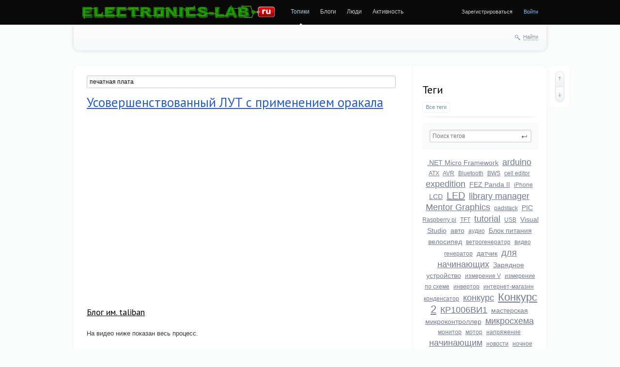

--- FILE ---
content_type: text/html; charset=UTF-8
request_url: http://electronics-lab.ru/tag/%D0%BF%D0%B5%D1%87%D0%B0%D1%82%D0%BD%D0%B0%D1%8F%20%D0%BF%D0%BB%D0%B0%D1%82%D0%B0/
body_size: 12282
content:
<html class="no-js" lang="ru">
<!--<![endif]--><head>
<meta charset="utf-8">
<meta http-equiv="X-UA-Compatible" content="IE=edge,chrome=1">
<title>печатная плата / Поиск по тегам / Блоги по электронике</title>
<meta name="description" content="Социальная сеть электронщиков и блоги по электронике">
<meta name="keywords" content="электроника, электрика, блог, микроконтроллер">
<link rel="stylesheet" type="text/css" href="http://electronics-lab.ru/templates/cache/synio/81f681a316b236cc3c7a4beca13e4d87.css">
<link href="http://fonts.googleapis.com/css?family=PT+Sans:400,700&amp;subset=latin,cyrillic" rel="stylesheet" type="text/css">
<link href="http://electronics-lab.ru/templates/skin/synio/images/favicon.ico?v1" rel="shortcut icon">
<link rel="search" type="application/opensearchdescription+xml" href="http://electronics-lab.ru/search/opensearch/" title="Блоги по электронике">
<link rel="alternate" type="application/rss+xml" href="http://electronics-lab.ru/rss/tag/%D0%BF%D0%B5%D1%87%D0%B0%D1%82%D0%BD%D0%B0%D1%8F%20%D0%BF%D0%BB%D0%B0%D1%82%D0%B0/" title="печатная плата">
<link rel="canonical" href="http://electronics-lab.ru/tag/%D0%BF%D0%B5%D1%87%D0%B0%D1%82%D0%BD%D0%B0%D1%8F%20%D0%BF%D0%BB%D0%B0%D1%82%D0%B0/">
<script type="text/javascript">
		var DIR_WEB_ROOT 			= 'http://electronics-lab.ru';
		var DIR_STATIC_SKIN 		= 'http://electronics-lab.ru/templates/skin/synio';
		var DIR_ROOT_ENGINE_LIB 	= 'http://electronics-lab.ru/engine/lib';
		var LIVESTREET_SECURITY_KEY = 'c635d5f20d0227c3a8d68b33f3dcf277';
		var SESSION_ID				= 'fjp4fkeaag1ft7469gt6sk9652';
		var BLOG_USE_TINYMCE		= '';
		
		var TINYMCE_LANG = 'en';
					TINYMCE_LANG = 'ru';
		
		var aRouter = new Array();
					aRouter['error'] = 'http://electronics-lab.ru/error/';
					aRouter['registration'] = 'http://electronics-lab.ru/registration/';
					aRouter['profile'] = 'http://electronics-lab.ru/profile/';
					aRouter['my'] = 'http://electronics-lab.ru/my/';
					aRouter['blog'] = 'http://electronics-lab.ru/blog/';
					aRouter['personal_blog'] = 'http://electronics-lab.ru/personal_blog/';
					aRouter['index'] = 'http://electronics-lab.ru/index/';
					aRouter['topic'] = 'http://electronics-lab.ru/topic/';
					aRouter['login'] = 'http://electronics-lab.ru/login/';
					aRouter['people'] = 'http://electronics-lab.ru/people/';
					aRouter['settings'] = 'http://electronics-lab.ru/settings/';
					aRouter['tag'] = 'http://electronics-lab.ru/tag/';
					aRouter['talk'] = 'http://electronics-lab.ru/talk/';
					aRouter['comments'] = 'http://electronics-lab.ru/comments/';
					aRouter['rss'] = 'http://electronics-lab.ru/rss/';
					aRouter['link'] = 'http://electronics-lab.ru/link/';
					aRouter['question'] = 'http://electronics-lab.ru/question/';
					aRouter['blogs'] = 'http://electronics-lab.ru/blogs/';
					aRouter['search'] = 'http://electronics-lab.ru/search/';
					aRouter['admin'] = 'http://electronics-lab.ru/admin/';
					aRouter['ajax'] = 'http://electronics-lab.ru/ajax/';
					aRouter['feed'] = 'http://electronics-lab.ru/feed/';
					aRouter['stream'] = 'http://electronics-lab.ru/stream/';
					aRouter['photoset'] = 'http://electronics-lab.ru/photoset/';
					aRouter['subscribe'] = 'http://electronics-lab.ru/subscribe/';
					aRouter['language'] = 'http://electronics-lab.ru/language/';
			</script><script type="text/javascript" src="http://electronics-lab.ru/templates/cache/synio/da85f5cbb5a8efa289a1262467c34788.js"></script><!--[if lt IE 9]><script type='text/javascript' src='http://electronics-lab.ru/engine/lib/external/html5shiv.js'></script><![endif]--><script type="text/javascript" src="http://yandex.st/share/share.js"></script><script type="text/javascript">
		var tinyMCE = false;
		ls.lang.load([]);
		ls.registry.set('comment_max_tree',5);
		ls.registry.set('block_stream_show_tip',true);
	</script><style>
			#container {
				width: 976px;
			}
		</style>
<script type="text/javascript">
	var LS_ROUTER_ACTION = 'tag';
	var LS_ROUTER_EVENT = 'печатная плата';
</script><script type="text/javascript">
 window.google_analytics_uacct = "UA-18262495-5";
</script><script type="text/javascript">
  var _gaq = _gaq || [];
  _gaq.push(['_setAccount', 'UA-18262495-5']);
  _gaq.push(['_trackPageview']);

  (function() {
    var ga = document.createElement('script'); ga.type = 'text/javascript'; ga.async = true;
    ga.src = ('https:' == document.location.protocol ? 'https://ssl' : 'http://www') + '.google-analytics.com/ga.js';
    var s = document.getElementsByTagName('script')[0]; s.parentNode.insertBefore(ga, s);
  })();
</script>
</head>
<body class=" ls-user-role-guest ls-user-role-not-admin width-fixed">
	

<div style="display:none;"><script type="text/javascript">
(function(w, c) {
    (w[c] = w[c] || []).push(function() {
        try {
            w.yaCounter11381308 = new Ya.Metrika({id:11381308, enableAll: true, webvisor:true});
        }
        catch(e) { }
    });
})(window, "yandex_metrika_callbacks");
</script></div>
<script src="//mc.yandex.ru/metrika/watch.js" type="text/javascript" defer></script><noscript><div><img src="//mc.yandex.ru/watch/11381308" style="position:absolute; left:-9999px;" alt=""></div></noscript>

	
	
	
	
				<div class="modal modal-login" id="window_login_form">
		<header class="modal-header"><a href="#" class="close jqmClose"></a>
		</header><script type="text/javascript">
			jQuery(function($){
				$('#popup-login-form').bind('submit',function(){
					ls.user.login('popup-login-form');
					return false;
				});
				$('#popup-login-form-submit').attr('disabled',false);
			});
		</script><div class="modal-content">
			<ul class="nav nav-pills nav-pills-tabs">
<li class="active js-block-popup-login-item" data-type="login"><a href="#">Войти</a></li>
									<li class="js-block-popup-login-item" data-type="registration"><a href="#">Регистрация</a></li>
								<li class="js-block-popup-login-item" data-type="reminder"><a href="#">Восстановление пароля</a></li>
			</ul>
<div class="tab-content js-block-popup-login-content" data-type="login">
				
				<form action="http://electronics-lab.ru/login/" method="post" id="popup-login-form">
					

					<p><input type="text" name="login" id="popup-login" placeholder="Логин или эл. почта" class="input-text input-width-full"></p>
					
					<p><input type="password" name="password" id="popup-password" placeholder="Пароль" class="input-text input-width-300" style="width: 322px"><button type="submit" name="submit_login" class="button button-primary" id="popup-login-form-submit" disabled>Войти</button></p>
					
					<label class="remember-label"><input type="checkbox" name="remember" class="input-checkbox" checked> Запомнить меня</label>

					<small class="validate-error-hide validate-error-login"></small>
					

					<input type="hidden" name="return-path" value="http://electronics-lab.ru/tag/печатная плата">
</form>
				
			</div>


						<div data-type="registration" class="tab-content js-block-popup-login-content" style="display:none;">
				<script type="text/javascript">
					jQuery(document).ready(function($){
						$('#popup-registration-form').find('input.js-ajax-validate').blur(function(e){
							var aParams={ };
							if ($(e.target).attr('name')=='password_confirm') {
								aParams['password']=$('#popup-registration-user-password').val();
							}
							if ($(e.target).attr('name')=='password') {
								aParams['password']=$('#popup-registration-user-password').val();
								if ($('#popup-registration-user-password-confirm').val()) {
									ls.user.validateRegistrationField('password_confirm',$('#popup-registration-user-password-confirm').val(),$('#popup-registration-form'),{ 'password': $(e.target).val() });
								}
							}
							ls.user.validateRegistrationField($(e.target).attr('name'),$(e.target).val(),$('#popup-registration-form'),aParams);
						});
						$('#popup-registration-form').bind('submit',function(){
							ls.user.registration('popup-registration-form');
							return false;
						});
						$('#popup-registration-form-submit').attr('disabled',false);
					});
				</script><form action="http://electronics-lab.ru/registration/" method="post" id="popup-registration-form">
					

					<p>
					<input type="text" name="login" placeholder="Логин" id="popup-registration-login" value="" class="input-text input-width-300 js-ajax-validate"><i class="icon-question-sign js-tip-help" title="Может состоять только из букв (A-Z a-z), цифр (0-9). Знак подчеркивания (_) лучше не использовать. Длина логина не может быть меньше 3 и больше 30 символов."></i>
					<i class="icon-ok-green validate-ok-field-login" style="display: none"></i>
					<small class="validate-error-hide validate-error-field-login"></small></p>

					<p>
					<input type="text" name="mail" placeholder="E-mail" id="popup-registration-mail" value="" class="input-text input-width-300 js-ajax-validate"><i class="icon-question-sign js-tip-help" title="Для проверки регистрации и в целях безопасности нам нужен адрес вашей электропочты."></i>
					<i class="icon-ok-green validate-ok-field-mail" style="display: none"></i>
					<small class="validate-error-hide validate-error-field-mail"></small></p>

					<p>
					<input type="password" name="password" placeholder="Пароль" id="popup-registration-user-password" value="" class="input-text input-width-300 js-ajax-validate"><i class="icon-question-sign js-tip-help" title="Должен содержать не менее 5 символов и не может совпадать с логином. Не используйте простые пароли, будьте разумны."></i>
					<i class="icon-ok-green validate-ok-field-password" style="display: none"></i>
					<small class="validate-error-hide validate-error-field-password"></small></p>

					<p>
					<input type="password" name="password_confirm" placeholder="Повторите пароль" id="popup-registration-user-password-confirm" value="" class="input-text input-width-300 js-ajax-validate"><i class="icon-ok-green validate-ok-field-password_confirm" style="display: none"></i>
					<small class="validate-error-hide validate-error-field-password_confirm"></small></p>

					
					<p><label for="popup-registration-captcha">Введите цифры и буквы</label>
					<img src="http://electronics-lab.ru/engine/lib/external/kcaptcha/index.php?PHPSESSID=fjp4fkeaag1ft7469gt6sk9652" onclick="this.src='http://electronics-lab.ru/engine/lib/external/kcaptcha/index.php?PHPSESSID=fjp4fkeaag1ft7469gt6sk9652&amp;n='+Math.random();" class="captcha-image"><input type="text" name="captcha" id="popup-registration-captcha" value="" maxlength="7" class="input-text input-width-100 js-ajax-validate"><small class="validate-error-hide validate-error-field-captcha"></small></p>
					

					

					<input type="hidden" name="return-path" value="http://electronics-lab.ru/tag/печатная плата"><button type="submit" name="submit_register" class="button button-primary" id="popup-registration-form-submit" disabled>Зарегистрироваться</button>
				</form>
				
			</div>
						
			
			<div data-type="reminder" class="tab-content js-block-popup-login-content" style="display:none;">
				<script type="text/javascript">
					jQuery(document).ready(function($){
						$('#popup-reminder-form').bind('submit',function(){
							ls.user.reminder('popup-reminder-form');
							return false;
						});
						$('#popup-reminder-form-submit').attr('disabled',false);
					});
				</script><form action="http://electronics-lab.ru/login/reminder/" method="POST" id="popup-reminder-form">
					<p>
					<input type="text" name="mail" placeholder="Ваш e-mail" id="popup-reminder-mail" class="input-text input-width-300"><small class="validate-error-hide validate-error-reminder"></small></p>

					<button type="submit" name="submit_reminder" class="button button-primary" id="popup-reminder-form-submit" disabled>Получить ссылку на изменение пароля</button>
				</form>
			</div>
		</div>
	</div>

		


	
	<div id="header-back"></div>
	
	<div id="container" class="">
		<header id="header" role="banner"><!-- <h1 class="site-name"><a href="http://electronics-lab.ru">Блоги по электронике</a></h1> --><span class="site-name"><a href="http://electronics-lab.ru"><img src="http://electronics-lab.ru/templates/skin/synio/images/logo.png"></a></span>
	
	<ul class="nav nav-main" id="nav-main">
<li class="active">
<a href="http://electronics-lab.ru">Топики</a> <i></i>
</li>
		<li>
<a href="http://electronics-lab.ru/blogs/">Блоги</a> <i></i>
</li>
		<li>
<a href="http://electronics-lab.ru/people/">Люди</a> <i></i>
</li>
		<li>
<a href="http://electronics-lab.ru/stream/">Активность</a> <i></i>
</li>

		

		<li class="nav-main-more"><a href="#" id="dropdown-mainmenu-trigger" onclick="return false">еще</a></li>
	</ul>
<ul class="dropdown-nav-main dropdown-menu" id="dropdown-mainmenu-menu"></ul>
<ul class="auth">
<li><a href="http://electronics-lab.ru/registration/" class="js-registration-form-show">Зарегистрироваться</a></li>
			<li><a href="http://electronics-lab.ru/login/" class="js-login-form-show sign-in">Войти</a></li>
		</ul></header><nav id="nav"><div class="search-header">
		<div class="search-header-show" id="search-header-show">
<i class="icon-synio-search"></i> <a href="#" class="link-dotted">Найти</a>
</div>
		
		<form class="search-header-form" id="search-header-form" action="http://electronics-lab.ru/search/topics/" style="display: none">
			<input type="text" placeholder="Поиск" maxlength="255" name="q" class="input-text"><input type="submit" value="" title="Найти" class="input-submit">
</form>
	</div>
</nav><div id="wrapper" class=""><script type="text/javascript">
<!--
var _acic={dataProvider:10,allowCookieMatch:false};(function(){var e=document.createElement("script");e.type="text/javascript";e.async=true;e.src="https://www.acint.net/aci.js";var t=document.getElementsByTagName("script")[0];t.parentNode.insertBefore(e,t)})()
//-->
</script>
							<aside id="sidebar"><br><section class="block block-type-tags"><header class="block-header sep"><h3>Теги</h3>
		
		<ul class="nav nav-pills">
<li class="active js-block-tags-item" data-type="all"><a href="#">Все теги</a></li>
			
			
		</ul></header><div class="block-content">
		<form action="" method="GET" class="js-tag-search-form search-form-wrapper">
			<div class="search-input-wrapper">
				<input type="text" name="tag" placeholder="Поиск тегов" value="" class="input-text input-width-full autocomplete-tags js-tag-search"><div class="input-submit" onclick="jQuery('.js-tag-search-form').submit()"></div>
			</div>
		</form>

		<div class="js-block-tags-content" data-type="all">
							<ul class="tag-cloud word-wrap">
<li><a class="tag-size-3" href="http://electronics-lab.ru/tag/.NET%20Micro%20Framework/">.NET Micro Framework</a></li>
											<li><a class="tag-size-6" href="http://electronics-lab.ru/tag/arduino/">arduino</a></li>
											<li><a class="tag-size-1" href="http://electronics-lab.ru/tag/ATX/">ATX</a></li>
											<li><a class="tag-size-1" href="http://electronics-lab.ru/tag/AVR/">AVR</a></li>
											<li><a class="tag-size-1" href="http://electronics-lab.ru/tag/Bluetooth/">Bluetooth</a></li>
											<li><a class="tag-size-2" href="http://electronics-lab.ru/tag/BWS/">BWS</a></li>
											<li><a class="tag-size-1" href="http://electronics-lab.ru/tag/cell%20editor/">cell editor</a></li>
											<li><a class="tag-size-5" href="http://electronics-lab.ru/tag/expedition/">expedition</a></li>
											<li><a class="tag-size-3" href="http://electronics-lab.ru/tag/FEZ%20Panda%20II/">FEZ Panda II</a></li>
											<li><a class="tag-size-1" href="http://electronics-lab.ru/tag/iPhone/">iPhone</a></li>
											<li><a class="tag-size-3" href="http://electronics-lab.ru/tag/LCD/">LCD</a></li>
											<li><a class="tag-size-8" href="http://electronics-lab.ru/tag/LED/">LED</a></li>
											<li><a class="tag-size-5" href="http://electronics-lab.ru/tag/library%20manager/">library manager</a></li>
											<li><a class="tag-size-5" href="http://electronics-lab.ru/tag/Mentor%20Graphics/">Mentor Graphics</a></li>
											<li><a class="tag-size-2" href="http://electronics-lab.ru/tag/padstack/">padstack</a></li>
											<li><a class="tag-size-3" href="http://electronics-lab.ru/tag/PIC/">PIC</a></li>
											<li><a class="tag-size-1" href="http://electronics-lab.ru/tag/Raspberry%20pi/">Raspberry pi</a></li>
											<li><a class="tag-size-1" href="http://electronics-lab.ru/tag/TFT/">TFT</a></li>
											<li><a class="tag-size-5" href="http://electronics-lab.ru/tag/tutorial/">tutorial</a></li>
											<li><a class="tag-size-2" href="http://electronics-lab.ru/tag/USB/">USB</a></li>
											<li><a class="tag-size-3" href="http://electronics-lab.ru/tag/Visual%20Studio/">Visual Studio</a></li>
											<li><a class="tag-size-3" href="http://electronics-lab.ru/tag/%D0%B0%D0%B2%D1%82%D0%BE/">авто</a></li>
											<li><a class="tag-size-1" href="http://electronics-lab.ru/tag/%D0%B0%D1%83%D0%B4%D0%B8%D0%BE/">аудио</a></li>
											<li><a class="tag-size-3" href="http://electronics-lab.ru/tag/%D0%91%D0%BB%D0%BE%D0%BA%20%D0%BF%D0%B8%D1%82%D0%B0%D0%BD%D0%B8%D1%8F/">Блок питания</a></li>
											<li><a class="tag-size-4" href="http://electronics-lab.ru/tag/%D0%B2%D0%B5%D0%BB%D0%BE%D1%81%D0%B8%D0%BF%D0%B5%D0%B4/">велосипед</a></li>
											<li><a class="tag-size-1" href="http://electronics-lab.ru/tag/%D0%B2%D0%B5%D1%82%D1%80%D0%BE%D0%B3%D0%B5%D0%BD%D0%B5%D1%80%D0%B0%D1%82%D0%BE%D1%80/">ветрогенератор</a></li>
											<li><a class="tag-size-1" href="http://electronics-lab.ru/tag/%D0%B2%D0%B8%D0%B4%D0%B5%D0%BE/">видео</a></li>
											<li><a class="tag-size-1" href="http://electronics-lab.ru/tag/%D0%B3%D0%B5%D0%BD%D0%B5%D1%80%D0%B0%D1%82%D0%BE%D1%80/">генератор</a></li>
											<li><a class="tag-size-3" href="http://electronics-lab.ru/tag/%D0%B4%D0%B0%D1%82%D1%87%D0%B8%D0%BA/">датчик</a></li>
											<li><a class="tag-size-6" href="http://electronics-lab.ru/tag/%D0%B4%D0%BB%D1%8F%20%D0%BD%D0%B0%D1%87%D0%B8%D0%BD%D0%B0%D1%8E%D1%89%D0%B8%D1%85/">для начинающих</a></li>
											<li><a class="tag-size-3" href="http://electronics-lab.ru/tag/%D0%97%D0%B0%D1%80%D1%8F%D0%B4%D0%BD%D0%BE%D0%B5%20%D1%83%D1%81%D1%82%D1%80%D0%BE%D0%B9%D1%81%D1%82%D0%B2%D0%BE/">Зарядное устройство</a></li>
											<li><a class="tag-size-1" href="http://electronics-lab.ru/tag/%D0%B8%D0%B7%D0%BC%D0%B5%D1%80%D0%B5%D0%BD%D0%B8%D0%B5%20V/">измерение V</a></li>
											<li><a class="tag-size-1" href="http://electronics-lab.ru/tag/%D0%B8%D0%B7%D0%BC%D0%B5%D1%80%D0%B5%D0%BD%D0%B8%D0%B5%20%D0%BF%D0%BE%20%D1%81%D1%85%D0%B5%D0%BC%D0%B5/">измерение по схеме</a></li>
											<li><a class="tag-size-2" href="http://electronics-lab.ru/tag/%D0%B8%D0%BD%D0%B2%D0%B5%D1%80%D1%82%D0%BE%D1%80/">инвертор</a></li>
											<li><a class="tag-size-1" href="http://electronics-lab.ru/tag/%D0%B8%D0%BD%D1%82%D0%B5%D1%80%D0%BD%D0%B5%D1%82-%D0%BC%D0%B0%D0%B3%D0%B0%D0%B7%D0%B8%D0%BD/">интернет-магазин</a></li>
											<li><a class="tag-size-1" href="http://electronics-lab.ru/tag/%D0%BA%D0%BE%D0%BD%D0%B4%D0%B5%D0%BD%D1%81%D0%B0%D1%82%D0%BE%D1%80/">конденсатор</a></li>
											<li><a class="tag-size-5" href="http://electronics-lab.ru/tag/%D0%BA%D0%BE%D0%BD%D0%BA%D1%83%D1%80%D1%81/">конкурс</a></li>
											<li><a class="tag-size-9" href="http://electronics-lab.ru/tag/%D0%9A%D0%BE%D0%BD%D0%BA%D1%83%D1%80%D1%81%202/">Конкурс 2</a></li>
											<li><a class="tag-size-5" href="http://electronics-lab.ru/tag/%D0%9A%D0%A01006%D0%92%D0%981/">КР1006ВИ1</a></li>
											<li><a class="tag-size-4" href="http://electronics-lab.ru/tag/%D0%BC%D0%B0%D1%81%D1%82%D0%B5%D1%80%D1%81%D0%BA%D0%B0%D1%8F/">мастерская</a></li>
											<li><a class="tag-size-4" href="http://electronics-lab.ru/tag/%D0%BC%D0%B8%D0%BA%D1%80%D0%BE%D0%BA%D0%BE%D0%BD%D1%82%D1%80%D0%BE%D0%BB%D0%BB%D0%B5%D1%80/">микроконтроллер</a></li>
											<li><a class="tag-size-5" href="http://electronics-lab.ru/tag/%D0%BC%D0%B8%D0%BA%D1%80%D0%BE%D1%81%D1%85%D0%B5%D0%BC%D0%B0/">микросхема</a></li>
											<li><a class="tag-size-2" href="http://electronics-lab.ru/tag/%D0%BC%D0%BE%D0%BD%D0%B8%D1%82%D0%BE%D1%80/">монитор</a></li>
											<li><a class="tag-size-1" href="http://electronics-lab.ru/tag/%D0%BC%D0%BE%D1%82%D0%BE%D1%80/">мотор</a></li>
											<li><a class="tag-size-1" href="http://electronics-lab.ru/tag/%D0%BD%D0%B0%D0%BF%D1%80%D1%8F%D0%B6%D0%B5%D0%BD%D0%B8%D0%B5/">напряжение</a></li>
											<li><a class="tag-size-5" href="http://electronics-lab.ru/tag/%D0%BD%D0%B0%D1%87%D0%B8%D0%BD%D0%B0%D1%8E%D1%89%D0%B8%D0%BC/">начинающим</a></li>
											<li><a class="tag-size-1" href="http://electronics-lab.ru/tag/%D0%BD%D0%BE%D0%B2%D0%BE%D1%81%D1%82%D0%B8/">новости</a></li>
											<li><a class="tag-size-1" href="http://electronics-lab.ru/tag/%D0%BD%D0%BE%D1%87%D0%BD%D0%BE%D0%B5%20%D0%B2%D0%B8%D0%B4%D0%B5%D0%BD%D0%B8%D0%B5/">ночное видение</a></li>
											<li><a class="tag-size-1" href="http://electronics-lab.ru/tag/%D0%BF%D0%B0%D1%8F%D0%BB%D1%8C%D0%BD%D0%B8%D0%BA/">паяльник</a></li>
											<li><a class="tag-size-3" href="http://electronics-lab.ru/tag/%D0%BF%D0%B5%D1%87%D0%B0%D1%82%D0%BD%D0%B0%D1%8F%20%D0%BF%D0%BB%D0%B0%D1%82%D0%B0/">печатная плата</a></li>
											<li><a class="tag-size-2" href="http://electronics-lab.ru/tag/%D0%BF%D1%80%D0%B8%D0%B5%D0%BC%D0%BD%D0%B8%D0%BA/">приемник</a></li>
											<li><a class="tag-size-1" href="http://electronics-lab.ru/tag/%D1%80%D0%B0%D0%B4%D0%B8%D0%BE%D0%B4%D0%B5%D1%82%D0%B0%D0%BB%D0%B8/">радиодетали</a></li>
											<li><a class="tag-size-2" href="http://electronics-lab.ru/tag/%D1%80%D0%B5%D0%BC%D0%BE%D0%BD%D1%82%20%D0%91%D0%9F/">ремонт БП</a></li>
											<li><a class="tag-size-5" href="http://electronics-lab.ru/tag/%D1%80%D0%BE%D0%B1%D0%BE%D1%82/">робот</a></li>
											<li><a class="tag-size-4" href="http://electronics-lab.ru/tag/%D1%81%D0%B2%D0%B5%D1%82%D0%B8%D0%BB%D1%8C%D0%BD%D0%B8%D0%BA/">светильник</a></li>
											<li><a class="tag-size-9" href="http://electronics-lab.ru/tag/%D1%81%D0%B2%D0%B5%D1%82%D0%BE%D0%B4%D0%B8%D0%BE%D0%B4/">светодиод</a></li>
											<li><a class="tag-size-10" href="http://electronics-lab.ru/tag/%D1%81%D0%B2%D0%BE%D0%B8%D0%BC%D0%B8%20%D1%80%D1%83%D0%BA%D0%B0%D0%BC%D0%B8/">своими руками</a></li>
											<li><a class="tag-size-3" href="http://electronics-lab.ru/tag/%D1%81%D0%B5%D1%80%D0%B2%D0%BE/">серво</a></li>
											<li><a class="tag-size-3" href="http://electronics-lab.ru/tag/%D1%81%D0%BE%D0%BB%D0%BD%D0%B5%D1%87%D0%BD%D0%B0%D1%8F%20%D0%B1%D0%B0%D1%82%D0%B0%D1%80%D0%B5%D1%8F/">солнечная батарея</a></li>
											<li><a class="tag-size-2" href="http://electronics-lab.ru/tag/%D0%A1%D0%BE%D0%BB%D0%BD%D0%B5%D1%87%D0%BD%D0%B0%D1%8F%20%D0%BF%D0%B0%D0%BD%D0%B5%D0%BB%D1%8C/">Солнечная панель</a></li>
											<li><a class="tag-size-6" href="http://electronics-lab.ru/tag/%D1%82%D0%B0%D0%B9%D0%BC%D0%B5%D1%80/">таймер</a></li>
											<li><a class="tag-size-2" href="http://electronics-lab.ru/tag/%D1%82%D0%B5%D0%BC%D0%BF%D0%B5%D1%80%D0%B0%D1%82%D1%83%D1%80%D0%B0/">температура</a></li>
											<li><a class="tag-size-1" href="http://electronics-lab.ru/tag/%D0%A2%D0%B5%D1%81%D0%BB%D0%B0-3/">Тесла-3</a></li>
											<li><a class="tag-size-4" href="http://electronics-lab.ru/tag/%D1%83%D1%81%D0%B8%D0%BB%D0%B8%D1%82%D0%B5%D0%BB%D1%8C/">усилитель</a></li>
											<li><a class="tag-size-2" href="http://electronics-lab.ru/tag/%D1%83%D1%81%D0%B8%D0%BB%D0%B8%D1%82%D0%B5%D0%BB%D1%8C%20%D0%B4%D0%BB%D1%8F%20%D0%BD%D0%B0%D1%83%D1%88%D0%BD%D0%B8%D0%BA%D0%BE%D0%B2/">усилитель для наушников</a></li>
											<li><a class="tag-size-1" href="http://electronics-lab.ru/tag/%D1%84%D0%BE%D0%BD%D0%B0%D1%80%D0%B8%D0%BA/">фонарик</a></li>
											<li><a class="tag-size-2" href="http://electronics-lab.ru/tag/%D1%88%D0%B8%D0%BB%D0%B4/">шилд</a></li>
											<li><a class="tag-size-1" href="http://electronics-lab.ru/tag/%D0%A8%D0%98%D0%9C/">ШИМ</a></li>
											<li><a class="tag-size-1" href="http://electronics-lab.ru/tag/%D1%8D%D0%BB%D0%B5%D0%BA%D1%82%D1%80%D0%BE%D0%BD%D0%B8%D0%BA%D0%B0/">электроника</a></li>
											<li><a class="tag-size-6" href="http://electronics-lab.ru/tag/555/">555</a></li>
									</ul>
</div>

			</div>
</section></aside><div id="content" role="main">
				
					

	
				
				


<form action="" method="GET" class="js-tag-search-form search-tags">
	<input type="text" name="tag" placeholder="Поиск тегов" value="печатная плата" class="input-text input-width-full autocomplete-tags js-tag-search">
</form>


	

									

<article class="topic topic-type-topic js-topic"><header class="topic-header"><h1 class="topic-title word-wrap">
							<a href="http://electronics-lab.ru/blog/225.html">Усовершенствованный ЛУТ с применением оракала</a>
						
						
					</h1>
		


  <script async src="//pagead2.googlesyndication.com/pagead/js/adsbygoogle.js"></script><!-- Electronic-Labs1 --><ins class="adsbygoogle" style="display:inline-block;width:580px;height:400px" data-ad-client="ca-pub-5642252578316853" data-ad-slot="4877770681"></ins>
<script>
(adsbygoogle = window.adsbygoogle || []).push({});
</script><div class="topic-info">
			<a href="http://electronics-lab.ru/profile/taliban/created/topics/" class="topic-blog">Блог им. taliban</a> 
					</div>
		
			</header><div class="topic-content text">
	
	
			На видео ниже показан весь процесс.<br><object width="425" height="344"><param name="movie" value="http://www.youtube.com/v/FtmJdCBjwXY&amp;hl=en">
<param name="wmode" value="opaque">
<embed src="http://www.youtube.com/v/FtmJdCBjwXY&amp;hl=en" type="application/x-shockwave-flash" wmode="opaque" width="425" height="344"></embed></object><br>
Для тех кто не в курсе, оракал — плоттерная пленка широко применяемая в рекламном производстве. На ebay рулон такой пленки можно взять очень дешево, и которой хватит на многие года.
		
				
	
</div> 


				

	<footer class="topic-footer"><ul class="topic-tags js-favourite-insert-after-form js-favourite-tags-topic-225">
<li><i class="icon-synio-tags"></i></li>
			
			<li><a rel="tag" href="http://electronics-lab.ru/tag/%D0%9B%D0%A3%D0%A2/">ЛУТ</a></li>
<li>, <a rel="tag" href="http://electronics-lab.ru/tag/%D0%BF%D0%B5%D1%87%D0%B0%D1%82%D0%BD%D0%B0%D1%8F%20%D0%BF%D0%BB%D0%B0%D1%82%D0%B0/">печатная плата</a>
</li>
<li>, <a rel="tag" href="http://electronics-lab.ru/tag/%D0%9F%D0%9F/">ПП</a>
</li>
<li>, <a rel="tag" href="http://electronics-lab.ru/tag/%D0%BE%D1%80%D0%B0%D0%BA%D0%B0%D0%BB/">оракал</a>
</li>		</ul>
<div class="topic-share" id="topic_share_225">
			
				<div class="yashare-auto-init" data-yasharetitle="Усовершенствованный ЛУТ с применением оракала" data-yasharelink="http://electronics-lab.ru/blog/225.html" data-yasharel10n="ru" data-yasharetype="button" data-yasharequickservices="yaru,vkontakte,facebook,twitter,odnoklassniki,moimir,lj,gplus"></div>
			
			<div class="arrow"></div>
			<div class="close" onclick="jQuery('#topic_share_225').slideToggle(); return false;"></div>
		</div>


		<ul class="topic-info">
<li class="topic-info-author">
				<a href="http://electronics-lab.ru/profile/taliban/"><img src="http://electronics-lab.ru/uploads/images/00/00/03/2011/08/07/avatar_24x24.jpg?165142" alt="avatar" class="avatar"></a>
				<a rel="author" href="http://electronics-lab.ru/profile/taliban/">taliban</a>
			</li>
			<li class="topic-info-date">
				<time datetime="2012-09-30T07:53:01+04:00" title="30 сентября 2012, 07:53">
					30 сентября 2012, 07:53
				</time>
</li>
			<li class="topic-info-share" data-topic-id="225" onclick="jQuery('#topic_share_225').slideToggle(); return false;"><i class="icon-synio-share-blue" title="Поделиться"></i></li>
			
			<li class="topic-info-favourite" onclick="return ls.favourite.toggle(225,$('#fav_topic_225'),'topic');">
				<i id="fav_topic_225" class="favourite "></i>
				<span class="favourite-count" id="fav_count_topic_225">1</span>
			</li>
		
							<li class="topic-info-comments">
											<a href="http://electronics-lab.ru/blog/225.html#comments" title="читать комментарии">
															<i class="icon-synio-comments-green-filled"></i>
														
							<span>13</span>
						</a>
									</li>
			

													
			<li class="topic-info-vote">
				<div id="vote_area_topic_225" class="vote-topic
																																																						vote-count-positive
																																																				
																																			vote-not-self
																																		
																																			not-voted
																																		
																																			vote-nobuttons
																																		
																	
																	js-infobox-vote-topic">
					<div class="vote-item vote-down" onclick="return ls.vote.vote(225,this,-1,'topic');"><span><i></i></span></div>
					<div class="vote-item vote-count" title="всего проголосовало: 1">
						<span id="vote_total_topic_225">
															+1
													</span>
					</div>
					<div class="vote-item vote-up" onclick="return ls.vote.vote(225,this,1,'topic');"><span><i></i></span></div>
											<div id="vote-info-topic-225" style="display: none;">
							<ul class="vote-topic-info">
<li>
<i class="icon-synio-vote-info-up"></i> 1</li>
								<li>
<i class="icon-synio-vote-info-down"></i> 0</li>
								<li>
<i class="icon-synio-vote-info-zero"></i> 0</li>
								
							</ul>
</div>
									</div>
			</li>
			
			
		</ul></footer></article><!-- /.topic --><article class="topic topic-type-topic js-topic"><header class="topic-header"><h1 class="topic-title word-wrap">
							<a href="http://electronics-lab.ru/blog/34.html">Часть вторая - Ванночка для травления</a>
						
						
					</h1>
		


  <script async src="//pagead2.googlesyndication.com/pagead/js/adsbygoogle.js"></script><!-- Electronic-Labs1 --><ins class="adsbygoogle" style="display:inline-block;width:580px;height:400px" data-ad-client="ca-pub-5642252578316853" data-ad-slot="4877770681"></ins>
<script>
(adsbygoogle = window.adsbygoogle || []).push({});
</script><div class="topic-info">
			<a href="http://electronics-lab.ru/profile/BWS/created/topics/" class="topic-blog">Блог им. BWS</a> 
					</div>
		
			</header><div class="topic-content text">
	
	
			Для качественного травления требуется хорошее оборудование и приспособы.<br>
При свежем растворе, только развели и он не засорен медью и находится выше комнатной температуры — примерно 50-65 градусов, травится быстро.<br>
Но ведь мы можем и травить через неделю или месяц, так что разводить новый раствор? <br>
Рассмотрим мой вариант выхода из сложившейся ситуации)<br><br><a href="http://electronics-lab.ru/blog/34.html#cut" title="Читать дальше">
									Читать дальше →
							</a>
				
	
</div> 


				

	<footer class="topic-footer"><ul class="topic-tags js-favourite-insert-after-form js-favourite-tags-topic-34">
<li><i class="icon-synio-tags"></i></li>
			
			<li><a rel="tag" href="http://electronics-lab.ru/tag/%D0%9A%D0%BE%D0%BD%D0%BA%D1%83%D1%80%D1%81/">Конкурс</a></li>
<li>, <a rel="tag" href="http://electronics-lab.ru/tag/%D0%BF%D0%B5%D1%87%D0%B0%D1%82%D0%BD%D0%B0%D1%8F%20%D0%BF%D0%BB%D0%B0%D1%82%D0%B0/">печатная плата</a>
</li>
<li>, <a rel="tag" href="http://electronics-lab.ru/tag/%D1%82%D0%B5%D1%85%D0%BD%D0%BE%D0%BB%D0%BE%D0%B3%D0%B8%D1%8F/">технология</a>
</li>
<li>, <a rel="tag" href="http://electronics-lab.ru/tag/BWS/">BWS</a>
</li>		</ul>
<div class="topic-share" id="topic_share_34">
			
				<div class="yashare-auto-init" data-yasharetitle="Часть вторая - Ванночка для травления" data-yasharelink="http://electronics-lab.ru/blog/34.html" data-yasharel10n="ru" data-yasharetype="button" data-yasharequickservices="yaru,vkontakte,facebook,twitter,odnoklassniki,moimir,lj,gplus"></div>
			
			<div class="arrow"></div>
			<div class="close" onclick="jQuery('#topic_share_34').slideToggle(); return false;"></div>
		</div>


		<ul class="topic-info">
<li class="topic-info-author">
				<a href="http://electronics-lab.ru/profile/BWS/"><img src="http://electronics-lab.ru/uploads/images/00/00/80/2011/07/15/avatar_24x24.jpg?144237" alt="avatar" class="avatar"></a>
				<a rel="author" href="http://electronics-lab.ru/profile/BWS/">BWS</a>
			</li>
			<li class="topic-info-date">
				<time datetime="2011-08-02T21:55:00+04:00" title="2 августа 2011, 21:55">
					2 августа 2011, 21:55
				</time>
</li>
			<li class="topic-info-share" data-topic-id="34" onclick="jQuery('#topic_share_34').slideToggle(); return false;"><i class="icon-synio-share-blue" title="Поделиться"></i></li>
			
			<li class="topic-info-favourite" onclick="return ls.favourite.toggle(34,$('#fav_topic_34'),'topic');">
				<i id="fav_topic_34" class="favourite "></i>
				<span class="favourite-count" id="fav_count_topic_34"></span>
			</li>
		
							<li class="topic-info-comments">
											<a href="http://electronics-lab.ru/blog/34.html#comments" title="читать комментарии">
															<i class="icon-synio-comments-green-filled"></i>
														
							<span>11</span>
						</a>
									</li>
			

													
			<li class="topic-info-vote">
				<div id="vote_area_topic_34" class="vote-topic
																																																						vote-count-zero
																																																				
																																			vote-not-self
																																		
																																			not-voted
																																		
																																			vote-nobuttons
																																		
																	
																	js-infobox-vote-topic">
					<div class="vote-item vote-down" onclick="return ls.vote.vote(34,this,-1,'topic');"><span><i></i></span></div>
					<div class="vote-item vote-count" title="всего проголосовало: 3">
						<span id="vote_total_topic_34">
															0
													</span>
					</div>
					<div class="vote-item vote-up" onclick="return ls.vote.vote(34,this,1,'topic');"><span><i></i></span></div>
											<div id="vote-info-topic-34" style="display: none;">
							<ul class="vote-topic-info">
<li>
<i class="icon-synio-vote-info-up"></i> 1</li>
								<li>
<i class="icon-synio-vote-info-down"></i> 1</li>
								<li>
<i class="icon-synio-vote-info-zero"></i> 1</li>
								
							</ul>
</div>
									</div>
			</li>
			
			
		</ul></footer></article><!-- /.topic --><article class="topic topic-type-topic js-topic"><header class="topic-header"><h1 class="topic-title word-wrap">
							<a href="http://electronics-lab.ru/blog/29.html">Ассиметричный конденсатор или играем с высоким напряжением - 3часть</a>
						
						
					</h1>
		


  <script async src="//pagead2.googlesyndication.com/pagead/js/adsbygoogle.js"></script><!-- Electronic-Labs1 --><ins class="adsbygoogle" style="display:inline-block;width:580px;height:400px" data-ad-client="ca-pub-5642252578316853" data-ad-slot="4877770681"></ins>
<script>
(adsbygoogle = window.adsbygoogle || []).push({});
</script><div class="topic-info">
			<a href="http://electronics-lab.ru/profile/Danilivh1994/created/topics/" class="topic-blog">Блог им. Danilivh1994</a> 
					</div>
		
			</header><div class="topic-content text">
	
	
			<b>Строим наконец</b><br><br>
Для постройки устройства нам понадобятся:<br><br><img src="http://electronics-lab.ru/uploads/images/00/01/99/2011/07/28/64a59b.jpg"><br><br>
Все компоненты монтируются с помощью паяльника на печатную плату, в соответствии с принципиальной схемой. Печатная плата была изготовлена своими руками при помощи программы Sprint-Layout 5.0 на соответствующем размерам платы куске пластмассы с медным слоем. Зеленое поле на картинке – медные проводники. Плата изготовлялась при помощи химической реакции, плата опускалась в раствор хлорного железа (FeCl3 + 6H2O) где участки меди не покрытые рисунком вступали в реакцию (растворялись).<br><br><img src="http://electronics-lab.ru/uploads/images/00/01/99/2011/07/28/4d9e3e.jpg"><br><br><img src="http://electronics-lab.ru/uploads/images/00/01/99/2011/07/28/5211eb.jpg"><br><br><br><a href="http://electronics-lab.ru/blog/29.html#cut" title="Читать дальше">
									Читать дальше →
							</a>
				
	
</div> 


				

	<footer class="topic-footer"><ul class="topic-tags js-favourite-insert-after-form js-favourite-tags-topic-29">
<li><i class="icon-synio-tags"></i></li>
			
			<li><a rel="tag" href="http://electronics-lab.ru/tag/%D0%BF%D0%B5%D1%87%D0%B0%D1%82%D0%BD%D0%B0%D1%8F%20%D0%BF%D0%BB%D0%B0%D1%82%D0%B0/">печатная плата</a></li>
<li>, <a rel="tag" href="http://electronics-lab.ru/tag/%D0%BF%D1%80%D0%B8%D0%BD%D1%86%D0%B8%D0%BF%D0%B8%D0%B0%D0%BB%D1%8C%D0%BD%D0%B0%D1%8F%20%D1%81%D1%85%D0%B5%D0%BC%D0%B0/">принципиальная схема</a>
</li>		</ul>
<div class="topic-share" id="topic_share_29">
			
				<div class="yashare-auto-init" data-yasharetitle="Ассиметричный конденсатор или играем с высоким напряжением - 3часть" data-yasharelink="http://electronics-lab.ru/blog/29.html" data-yasharel10n="ru" data-yasharetype="button" data-yasharequickservices="yaru,vkontakte,facebook,twitter,odnoklassniki,moimir,lj,gplus"></div>
			
			<div class="arrow"></div>
			<div class="close" onclick="jQuery('#topic_share_29').slideToggle(); return false;"></div>
		</div>


		<ul class="topic-info">
<li class="topic-info-author">
				<a href="http://electronics-lab.ru/profile/Danilivh1994/"><img src="http://electronics-lab.ru/uploads/images/00/01/99/2011/07/29/avatar_24x24.jpg?213323" alt="avatar" class="avatar"></a>
				<a rel="author" href="http://electronics-lab.ru/profile/Danilivh1994/">Danilivh1994</a>
			</li>
			<li class="topic-info-date">
				<time datetime="2011-07-28T20:46:06+04:00" title="28 июля 2011, 20:46">
					28 июля 2011, 20:46
				</time>
</li>
			<li class="topic-info-share" data-topic-id="29" onclick="jQuery('#topic_share_29').slideToggle(); return false;"><i class="icon-synio-share-blue" title="Поделиться"></i></li>
			
			<li class="topic-info-favourite" onclick="return ls.favourite.toggle(29,$('#fav_topic_29'),'topic');">
				<i id="fav_topic_29" class="favourite "></i>
				<span class="favourite-count" id="fav_count_topic_29"></span>
			</li>
		
							<li class="topic-info-comments">
											<a href="http://electronics-lab.ru/blog/29.html#comments" title="читать комментарии">
															<i class="icon-synio-comments-green-filled"></i>
														
							<span>12</span>
						</a>
									</li>
			

													
			<li class="topic-info-vote">
				<div id="vote_area_topic_29" class="vote-topic
																																																						vote-count-zero
																																																				
																																			vote-not-self
																																		
																																			not-voted
																																		
																																			vote-nobuttons
																																		
																	
																	js-infobox-vote-topic">
					<div class="vote-item vote-down" onclick="return ls.vote.vote(29,this,-1,'topic');"><span><i></i></span></div>
					<div class="vote-item vote-count" title="всего проголосовало: 3">
						<span id="vote_total_topic_29">
															0
													</span>
					</div>
					<div class="vote-item vote-up" onclick="return ls.vote.vote(29,this,1,'topic');"><span><i></i></span></div>
											<div id="vote-info-topic-29" style="display: none;">
							<ul class="vote-topic-info">
<li>
<i class="icon-synio-vote-info-up"></i> 1</li>
								<li>
<i class="icon-synio-vote-info-down"></i> 1</li>
								<li>
<i class="icon-synio-vote-info-zero"></i> 1</li>
								
							</ul>
</div>
									</div>
			</li>
			
			
		</ul></footer></article><!-- /.topic --><article class="topic topic-type-topic js-topic"><header class="topic-header"><h1 class="topic-title word-wrap">
							<a href="http://electronics-lab.ru/blog/9.html">Часть первая - Изготовление печатной платы - "Идем на мокрое дело".</a>
						
						
					</h1>
		


  <script async src="//pagead2.googlesyndication.com/pagead/js/adsbygoogle.js"></script><!-- Electronic-Labs1 --><ins class="adsbygoogle" style="display:inline-block;width:580px;height:400px" data-ad-client="ca-pub-5642252578316853" data-ad-slot="4877770681"></ins>
<script>
(adsbygoogle = window.adsbygoogle || []).push({});
</script><div class="topic-info">
			<a href="http://electronics-lab.ru/profile/BWS/created/topics/" class="topic-blog">Блог им. BWS</a> 
					</div>
		
			</header><div class="topic-content text">
	
	
			Данная статья пригодится тем людям которые в силу определенных обстоятельств не могут использовать другой способ (это например при помощи утюга, ламинатора или фоторезистора).<br>
Как и в ЛУТ (лазерно-утюжная технология), некоторые конечно и будут отличатся, нужно проделать следующие операции:<br><br><a href="http://electronics-lab.ru/blog/9.html#cut" title="Читать дальше">
									Читать дальше →
							</a>
				
	
</div> 


				

	<footer class="topic-footer"><ul class="topic-tags js-favourite-insert-after-form js-favourite-tags-topic-9">
<li><i class="icon-synio-tags"></i></li>
			
			<li><a rel="tag" href="http://electronics-lab.ru/tag/%D0%9A%D0%BE%D0%BD%D0%BA%D1%83%D1%80%D1%81/">Конкурс</a></li>
<li>, <a rel="tag" href="http://electronics-lab.ru/tag/%D0%BF%D0%B5%D1%87%D0%B0%D1%82%D0%BD%D0%B0%D1%8F%20%D0%BF%D0%BB%D0%B0%D1%82%D0%B0/">печатная плата</a>
</li>
<li>, <a rel="tag" href="http://electronics-lab.ru/tag/%D1%83%D1%81%D0%B8%D0%BB%D0%B8%D1%82%D0%B5%D0%BB%D1%8C/">усилитель</a>
</li>
<li>, <a rel="tag" href="http://electronics-lab.ru/tag/BWS/">BWS</a>
</li>		</ul>
<div class="topic-share" id="topic_share_9">
			
				<div class="yashare-auto-init" data-yasharetitle='Часть первая - Изготовление печатной платы - "Идем на мокрое дело".' data-yasharelink="http://electronics-lab.ru/blog/9.html" data-yasharel10n="ru" data-yasharetype="button" data-yasharequickservices="yaru,vkontakte,facebook,twitter,odnoklassniki,moimir,lj,gplus"></div>
			
			<div class="arrow"></div>
			<div class="close" onclick="jQuery('#topic_share_9').slideToggle(); return false;"></div>
		</div>


		<ul class="topic-info">
<li class="topic-info-author">
				<a href="http://electronics-lab.ru/profile/BWS/"><img src="http://electronics-lab.ru/uploads/images/00/00/80/2011/07/15/avatar_24x24.jpg?144237" alt="avatar" class="avatar"></a>
				<a rel="author" href="http://electronics-lab.ru/profile/BWS/">BWS</a>
			</li>
			<li class="topic-info-date">
				<time datetime="2011-07-14T21:39:09+04:00" title="14 июля 2011, 21:39">
					14 июля 2011, 21:39
				</time>
</li>
			<li class="topic-info-share" data-topic-id="9" onclick="jQuery('#topic_share_9').slideToggle(); return false;"><i class="icon-synio-share-blue" title="Поделиться"></i></li>
			
			<li class="topic-info-favourite" onclick="return ls.favourite.toggle(9,$('#fav_topic_9'),'topic');">
				<i id="fav_topic_9" class="favourite "></i>
				<span class="favourite-count" id="fav_count_topic_9">1</span>
			</li>
		
							<li class="topic-info-comments">
											<a href="http://electronics-lab.ru/blog/9.html#comments" title="читать комментарии">
															<i class="icon-synio-comments-green-filled"></i>
														
							<span>28</span>
						</a>
									</li>
			

													
			<li class="topic-info-vote">
				<div id="vote_area_topic_9" class="vote-topic
																																																						vote-count-zero
																																																				
																																			vote-not-self
																																		
																																			not-voted
																																		
																																			vote-nobuttons
																																		
																	
																	js-infobox-vote-topic">
					<div class="vote-item vote-down" onclick="return ls.vote.vote(9,this,-1,'topic');"><span><i></i></span></div>
					<div class="vote-item vote-count" title="всего проголосовало: 6">
						<span id="vote_total_topic_9">
															0
													</span>
					</div>
					<div class="vote-item vote-up" onclick="return ls.vote.vote(9,this,1,'topic');"><span><i></i></span></div>
											<div id="vote-info-topic-9" style="display: none;">
							<ul class="vote-topic-info">
<li>
<i class="icon-synio-vote-info-up"></i> 3</li>
								<li>
<i class="icon-synio-vote-info-down"></i> 3</li>
								<li>
<i class="icon-synio-vote-info-zero"></i> 0</li>
								
							</ul>
</div>
									</div>
			</li>
			
			
		</ul></footer></article><!-- /.topic -->
</div> <!-- /content -->
	</div> <!-- /wrapper -->


	
	<footer id="footer"><ul class="footer-list">
<li class="footer-list-header word-wrap">Вы можете</li>
				<li><a href="http://electronics-lab.ru/registration/" class="js-registration-form-show">Зарегистрироваться</a></li>
				<li><a href="http://electronics-lab.ru/login/" class="js-login-form-show sign-in">Войти</a></li>
				
			</ul>
<ul class="footer-list">
<li class="footer-list-header">Разделы</li>
			<li><a href="http://electronics-lab.ru">Топики</a></li>
			<li><a href="http://electronics-lab.ru/blogs/">Блоги</a></li>
			<li><a href="http://electronics-lab.ru/people/">Люди</a></li>
			<li><a href="http://electronics-lab.ru/stream/">Активность</a></li>
			
		</ul>
<div style="text-align:right">
<!--LiveInternet counter--><script type="text/javascript"><!--
document.write("<a href='http://www.liveinternet.ru/click' "+
"target=_blank><img src='//counter.yadro.ru/hit?t22.5;r"+
escape(document.referrer)+((typeof(screen)=="undefined")?"":
";s"+screen.width+"*"+screen.height+"*"+(screen.colorDepth?
screen.colorDepth:screen.pixelDepth))+";u"+escape(document.URL)+
";h"+escape(document.title.substring(0,80))+";"+Math.random()+
"' alt='' title='LiveInternet: показано число просмотров за 24"+
" часа, посетителей за 24 часа и за сегодня' "+
"border='0' width='88' height='31'><\/a>")
//--></script><!--/LiveInternet-->
</div>
		
		
	</footer>
</div> <!-- /container -->

<aside class="toolbar" id="toolbar"><section class="toolbar-topic" id="" style=""><a href="#" onclick="return ls.toolbar.topic.goPrev();" title="Предыдущий топик" class="toolbar-topic-prev"><i></i></a>
		<a href="#" onclick="return ls.toolbar.topic.goNext();" title="Следующий топик" class="toolbar-topic-next"><i></i></a>
	</section><section class="toolbar-scrollup" id="toolbar_scrollup"><a href="#" onclick="return ls.toolbar.up.goUp();" title="Вверх"><i></i></a>
</section></aside><script type="text/javascript">
			var _lsIsLoadGA=(typeof(window._gaq)=='undefined') ? false : true ;

			  var _gaq = _gaq || [];
			  _gaq.push(['lscounter._setAccount', 'UA-28922093-1']);
			  _gaq.push(['lscounter._trackPageview']);

			if (!_lsIsLoadGA) {
			  (function() {
				var ga = document.createElement('script'); ga.type = 'text/javascript'; ga.async = true;
				ga.src = ('https:' == document.location.protocol ? 'https://ssl' : 'http://www') + '.google-analytics.com/ga.js';
				var s = document.getElementsByTagName('script')[0]; s.parentNode.insertBefore(ga, s);
			  })();
			}
			</script>
</body>
</html>

--- FILE ---
content_type: text/html; charset=UTF-8
request_url: http://electronics-lab.ru/engine/lib/external/kcaptcha/index.php?PHPSESSID=fjp4fkeaag1ft7469gt6sk9652
body_size: 1958
content:
���� JFIF  ` `  �� ;CREATOR: gd-jpeg v1.0 (using IJG JPEG v62), quality = 70
�� C 



#%$""!&+7/&)4)!"0A149;>>>%.DIC<H7=>;�� C
;("(;;;;;;;;;;;;;;;;;;;;;;;;;;;;;;;;;;;;;;;;;;;;;;;;;;��  K �" ��           	
�� �   } !1AQa"q2���#B��R��$3br�	
%&'()*456789:CDEFGHIJSTUVWXYZcdefghijstuvwxyz���������������������������������������������������������������������������        	
�� �  w !1AQaq"2�B����	#3R�br�
$4�%�&'()*56789:CDEFGHIJSTUVWXYZcdefghijstuvwxyz��������������������������������������������������������������������������   ? �
(����(��f��l;v�~{�R�퍳��zf�*�WOm��:)���8��X�ٙϑ�J.� o�Y���01����@m�q�"'#�sTƙ�HX<���x����f��8�k��(����Y�J�N����VF�q��:7�ul�:�����+Nd���o���CXԊS��IY�QEajZ�yk�)�#�0�������Z�?�'����ҫ��k7��\�F��8�Z�Xi��ХI�:�);FNN94��fQE QE QE Ё]�$��S��Uk��l«|ҿ܍H�ߝ4�v@�{�R�Ko,m� z0>���_��[0�`�rQ	��I����S!��1M8�T��Kg�?�Cw��ɨA99,��� t�VьS�����f���]E-���/,*7!{�:d�A\�^���[�y^R^�ZH�����jh|F�N�-����ޣ��� �֕i�r�KB�I����ג�ꖞP��;Pw&������^��?����b}"��PKב�A�����j`���Q
+���%�פ��"���n��T7)����=�E�ڭ��3���[��
��O��v¦==?����fh����ڋ�$Lv�OE�� =��QY��[ȥ-/chpQ\f!EPEPE��]-���>�b��<UB.RQCJ�ėz�B^?9P���Pz�V]��������Q���%�8l����]�Eh�7W�w6@>�8"��K���W��7,�ٝ��t�ێ�����U�#�ּ��p�K�	h���H#������M|�������T`A�K��Op���@��l�z��˽h3�L�����O��׿~ߔI�6Ij�m-,b�g>�kĒ"���8�?S�&������\���ɖ9S����\{�����ktI�y?��l�5���h�d���Ҁ0���t?�j�M%i�-�+H������c�Xg������z~�D�Ye��6̫���A~���Hn��"���s ,��<�)4�7h�i�gϖ���fo�vT��-�2O�\����F�̄�G_����x��P�� �`U{{x�,�����$�>�.q���N>oz�.m��N�l:�(��
(��
(��
��,�U�`J'�wd}?�ZТ�2qwCN��'u�Z%ݵͺ|������~��y��}s���l�}��,�B�� q���kT�Z4�Cmb0IQ�N��0��]�+-WsG8�D6�gn#��؜�c����c��Z+���ٓw2�-��3�\}�~0�F=}��8�_�S� A����9�?*ۢ�UZVi2������5I$��lyI#�v�WAej�v�1|X�5b�i��I�����iMY���+#� ��4��'�FT��:�z�~�'Z@�@   �� Z(��Q@Q@Q@Q@Q@Q@Q@Q@Q@Q@��

--- FILE ---
content_type: text/html; charset=utf-8
request_url: https://www.google.com/recaptcha/api2/aframe
body_size: 266
content:
<!DOCTYPE HTML><html><head><meta http-equiv="content-type" content="text/html; charset=UTF-8"></head><body><script nonce="pYwLOvaOrRSEOZCe8FpfMg">/** Anti-fraud and anti-abuse applications only. See google.com/recaptcha */ try{var clients={'sodar':'https://pagead2.googlesyndication.com/pagead/sodar?'};window.addEventListener("message",function(a){try{if(a.source===window.parent){var b=JSON.parse(a.data);var c=clients[b['id']];if(c){var d=document.createElement('img');d.src=c+b['params']+'&rc='+(localStorage.getItem("rc::a")?sessionStorage.getItem("rc::b"):"");window.document.body.appendChild(d);sessionStorage.setItem("rc::e",parseInt(sessionStorage.getItem("rc::e")||0)+1);localStorage.setItem("rc::h",'1769565888315');}}}catch(b){}});window.parent.postMessage("_grecaptcha_ready", "*");}catch(b){}</script></body></html>

--- FILE ---
content_type: text/css
request_url: http://electronics-lab.ru/templates/cache/synio/81f681a316b236cc3c7a4beca13e4d87.css
body_size: 38895
content:
/*! normalize.css 2012-03-06T10:21 UTC - http://github.com/necolas/normalize.css */

/* =============================================================================
   HTML5 display definitions
   ========================================================================== */

/*
 * Corrects block display not defined in IE6/7/8/9 & FF3
 */

article,
aside,
details,
figcaption,
figure,
footer,
header,
hgroup,
nav,
section,
summary {
	display: block;
}

/*
 * Corrects inline-block display not defined in IE6/7/8/9 & FF3
 */

audio,
canvas,
video {
	display: inline-block;
	*display: inline;
	*zoom: 1;
}

/*
 * Prevents modern browsers from displaying 'audio' without controls
 * Remove excess height in iOS5 devices
 */

audio:not([controls]) {
	display: none;
	height: 0;
}

/*
 * Addresses styling for 'hidden' attribute not present in IE7/8/9, FF3, S4
 * Known issue: no IE6 support
 */

[hidden] {
	display: none;
}


/* =============================================================================
   Base
   ========================================================================== */

/*
 * 1. Corrects text resizing oddly in IE6/7 when body font-size is set using em units
 *    http://clagnut.com/blog/348/#c790
 * 2. Prevents iOS text size adjust after orientation change, without disabling user zoom
 *    www.456bereastreet.com/archive/201012/controlling_text_size_in_safari_for_ios_without_disabling_user_zoom/
 */

html {
	font-size: 100%; /* 1 */
	-webkit-text-size-adjust: 100%; /* 2 */
	-ms-text-size-adjust: 100%; /* 2 */
}

/*
 * Addresses font-family inconsistency between 'textarea' and other form elements.
 */

html,
button,
input,
select,
textarea {
	font-family: Verdana, sans-serif;
}

/*
 * Addresses margins handled incorrectly in IE6/7
 */

body {
	margin: 0;
}


/* =============================================================================
   Links
   ========================================================================== */

/*
 * Addresses outline displayed oddly in Chrome
 */

a:focus {
	outline: 0;
}

/*
 * Improves readability when focused and also mouse hovered in all browsers
 * people.opera.com/patrickl/experiments/keyboard/test
 */

a:hover,
a:active {
	outline: 0;
}


/* =============================================================================
   Typography
   ========================================================================== */

/*
 * Addresses font sizes and margins set differently in IE6/7
 * Addresses font sizes within 'section' and 'article' in FF4+, Chrome, S5
 */

h1, h2, h3, h4, h5, h6 {
	font-size: 13px;
	line-height: 1.6em;
	font-weight: normal;
	margin: 0;
	font-family: 'PT Sans', Arial, sans-serif;
}

/*
 * Addresses styling not present in IE7/8/9, S5, Chrome
 */

abbr[title] {
	border-bottom: 1px dotted;
}

/*
 * Addresses style set to 'bolder' in FF3+, S4/5, Chrome
*/

b,
strong {
	font-weight: bold;
}

blockquote {
	margin: 1em 40px;
}

/*
 * Addresses styling not present in S5, Chrome
 */

dfn {
	font-style: italic;
}

/*
 * Addresses styling not present in IE6/7/8/9
 */

mark {
	background: #ff0;
	color: #000;
}

/*
 * Addresses margins set differently in IE6/7
 */

p,
pre {
	margin: 0;
}

/*
 * Corrects font family set oddly in IE6, S4/5, Chrome
 * en.wikipedia.org/wiki/User:Davidgothberg/Test59
 */

pre,
code,
kbd,
samp {
	font-family: monospace, serif;
	_font-family: 'courier new', monospace;
}

/*
 * Improves readability of pre-formatted text in all browsers
 */

pre {

}

/*
 * 1. Addresses CSS quotes not supported in IE6/7
 * 2. Addresses quote property not supported in S4
 */

/* 1 */

q {
	quotes: none;
}

/* 2 */

q:before,
q:after {
	content: '';
	content: none;
}

small {
	font-size: 75%;
}

/*
 * Prevents sub and sup affecting line-height in all browsers
 * gist.github.com/413930
 */

sub,
sup {
	font-size: 75%;
	line-height: 0;
	position: relative;
	vertical-align: baseline;
}

sup {
	top: -0.5em;
}

sub {
	bottom: -0.25em;
}


/* =============================================================================
   Lists
   ========================================================================== */

/*
 * Addresses margins set differently in IE6/7
 */

dl,
menu,
ol,
ul {
	margin: 0 0;
}

dd {
	margin: 0 0 0 0;
}

/*
 * Addresses paddings set differently in IE6/7
 */

menu,
ol,
ul {
	padding: 0 0 0 0;
}

/*
 * Corrects list images handled incorrectly in IE7
 */

ul,
ol {
	list-style: none;
	list-style-image: none;
}


/* =============================================================================
   Embedded content
   ========================================================================== */

/*
 * 1. Removes border when inside 'a' element in IE6/7/8/9, FF3
 * 2. Improves image quality when scaled in IE7
 *    code.flickr.com/blog/2008/11/12/on-ui-quality-the-little-things-client-side-image-resizing/
 */

img {
	border: 0; /* 1 */
	-ms-interpolation-mode: bicubic; /* 2 */
}

/*
 * Corrects overflow displayed oddly in IE9
 */

svg:not(:root) {
	overflow: hidden;
}


/* =============================================================================
   Figures
   ========================================================================== */

/*
 * Addresses margin not present in IE6/7/8/9, S5, O11
 */

figure {
	margin: 0;
}


/* =============================================================================
   Forms
   ========================================================================== */

/*
 * Corrects margin displayed oddly in IE6/7
 */

form {
	margin: 0;
}

/*
 * Define consistent border, margin, and padding
 */

fieldset {
	border: none;
	margin: 0;
	padding: 0;
}

/*
 * 1. Corrects color not being inherited in IE6/7/8/9
 * 2. Corrects text not wrapping in FF3
 * 3. Corrects alignment displayed oddly in IE6/7
 */

legend {
	border: 0; /* 1 */
	padding: 0;
	white-space: normal; /* 2 */
	*margin-left: -7px; /* 3 */
}

/*
 * 1. Corrects font size not being inherited in all browsers
 * 2. Addresses margins set differently in IE6/7, FF3+, S5, Chrome
 * 3. Improves appearance and consistency in all browsers
 */

button,
input,
select,
textarea {
	font-size: 100%; /* 1 */
	margin: 0; /* 2 */
	vertical-align: baseline; /* 3 */
	*vertical-align: middle; /* 3 */
}

/*
 * Addresses FF3/4 setting line-height on 'input' using !important in the UA stylesheet
 */

button,
input {
	line-height: normal; /* 1 */
}

/*
 * 1. Improves usability and consistency of cursor style between image-type 'input' and others
 * 2. Corrects inability to style clickable 'input' types in iOS
 * 3. Removes inner spacing in IE7 without affecting normal text inputs
 *    Known issue: inner spacing remains in IE6
 */

button,
input[type="button"],
input[type="reset"],
input[type="submit"] {
	cursor: pointer; /* 1 */
	-webkit-appearance: button; /* 2 */
	*overflow: visible;  /* 3 */
}

/*
 * Re-set default cursor for disabled elements
 */

button[disabled],
input[disabled] {
	cursor: default;
}

/*
 * 1. Addresses box sizing set to content-box in IE8/9
 * 2. Removes excess padding in IE8/9
 * 3. Removes excess padding in IE7
      Known issue: excess padding remains in IE6
 */

input[type="checkbox"],
input[type="radio"] {
	box-sizing: border-box; /* 1 */
	padding: 0; /* 2 */
	*height: 13px; /* 3 */
	*width: 13px; /* 3 */
}

/*
 * 1. Addresses appearance set to searchfield in S5, Chrome
 * 2. Addresses box-sizing set to border-box in S5, Chrome (include -moz to future-proof)
 */

input[type="search"] {
	-webkit-appearance: textfield; /* 1 */
	-moz-box-sizing: content-box;
	-webkit-box-sizing: content-box; /* 2 */
	box-sizing: content-box;
}

/*
 * Removes inner padding and search cancel button in S5, Chrome on OS X
 */

input[type="search"]::-webkit-search-decoration,
input[type="search"]::-webkit-search-cancel-button {
	-webkit-appearance: none;
}

/*
 * Removes inner padding and border in FF3+
 * www.sitepen.com/blog/2008/05/14/the-devils-in-the-details-fixing-dojos-toolbar-buttons/
 */

button::-moz-focus-inner,
input::-moz-focus-inner {
	border: 0;
	padding: 0;
}

/*
 * 1. Removes default vertical scrollbar in IE6/7/8/9
 * 2. Improves readability and alignment in all browsers
 */

textarea {
	overflow: auto; /* 1 */
	vertical-align: top; /* 2 */
}


/* =============================================================================
   Tables
   ========================================================================== */

/*
 * Remove most spacing between table cells
 */

table {
	border-collapse: collapse;
	border-spacing: 0;
}

iframe { border: none; }
/* -------------------------------------------------------------------
	ОСНОВНЫЕ СТИЛИ
------------------------------------------------------------------- */

body {
	font-size: 12px;
	font-family: Verdana, "Helvetica Neue", Helvetica, Arial, sans-serif;
	line-height: 18px;
	color: #000;
	background-color: #fbfcfc;
}



/* Ссылки
---------------------------------------------------- */
a 		{ color: #3f8ad7; }
a:hover { color: #f00; }

.text a:visited { color: #1D2273; }

a.link-dashed 		{ border-bottom: 1px dashed #5055b2; text-decoration: none; }
a.link-dashed:hover { border-color: #f00; }

a.link-dotted 		{ text-decoration: none; border-bottom: 1px dotted #5055b2; }
a.link-dotted:hover { border-color: #f00; }



/* Заголовки
---------------------------------------------------- */
h2.page-header { color: #333; font-size: 27px; line-height: 1em; font-weight: normal; margin-bottom: 20px; }
h2.page-header span { color: #aaa; }
h2.page-header i { vertical-align: middle; }

h2.header-table { margin-bottom: 10px; font-size: 22px; font-weight: normal; }
h2.header-table a { color: #275ec2; }
h2.header-table span { color: #949aa1; }






/* Шапка сайта
---------------------------------------------------- */
#header .site-name 			{ font-size: 25px; line-height: 1em; float: left; padding-top: 11px; margin-right: 30px; margin-left: 18px; }
#header .site-name a 		{ color: #fff; text-decoration: none; }
#header .site-name a:hover 	{ color: #eee; }

#header .new-messages { position: absolute; top: 0; right: 205px; color: #f9de7e; font-size: 11px; margin-right: 11px; margin-top: 18px; line-height: 1em; text-decoration: none; }
#header .new-messages i { position: relative; top: -1px; }
.mozilla #header .new-messages i { top: 0; }

#header .dropdown-user { 
	width: 89px; 
	height: 51px; 
	line-height: 47px; 
	position: absolute;
	top: 0;
	right: 0;
	padding-right: 60px; 
	padding-left: 54px; 
	
	background: #353535;
	background: -moz-linear-gradient(top,  #353535 0%, #020202 100%);
	background: -webkit-gradient(linear, left top, left bottom, color-stop(0%,#353535), color-stop(100%,#020202));
	background: -webkit-linear-gradient(top,  #353535 0%,#020202 100%);
	background: -o-linear-gradient(top,  #353535 0%,#020202 100%);
	background: -ms-linear-gradient(top,  #353535 0%,#020202 100%);
	background: linear-gradient(top,  #353535 0%,#020202 100%);
	filter: progid:DXImageTransform.Microsoft.gradient( startColorstr='#353535', endColorstr='#020202',GradientType=0 );
}
#header .dropdown-user.opened 							{ background: #1d1d1d; }
#header .dropdown-user .dropdown-user-trigger 			{ position: absolute; top: 0; right: 0; width: 36px; height: 51px; border-left: 1px solid #272727; cursor: pointer; }
#header .dropdown-user .dropdown-user-trigger i 		{ position: absolute; top: 23px; left: 14px; height: 0; width: 0; border: 4px solid transparent; border-top-color: #949aa1; }
#header .dropdown-user .dropdown-user-trigger:hover,
#header .dropdown-user.opened .dropdown-user-trigger 	{ background: #093357; }
#header .dropdown-user .dropdown-user-trigger:hover i,
#header .dropdown-user.opened .dropdown-user-trigger i	{ border-top-color: #fff; }
#header .dropdown-user .dropdown-user-shadow			{ height: 51px; width: 51px; background: url(http://electronics-lab.ru/templates/skin/synio/images/icons-synio.png) 0 -230px no-repeat; position: absolute; top: 0; right: 36px; }
#header .dropdown-user.opened .dropdown-user-shadow		{ background-position: 0 -281px; }
#header .dropdown-user .username 						{ color: #cfcfcf; font-size: 11px; text-decoration: underline; white-space: nowrap; max-width: 89px; overflow: hidden; display: block; }
#header .dropdown-user .username:hover 					{ color: #aaa; }
#header .dropdown-user .avatar 							{ position: absolute; top: 11px; left: 13px; width: 30px; height: 30px; }

.dropdown-user-menu										{ position: absolute; background: #1d1d1d; border: none; border-top: 1px solid #000; border-radius: 0 0 10px 10px; -webkit-box-shadow: 0 0 7px rgba(0, 0, 0, .5); box-shadow: 0 0 7px rgba(0, 0, 0, .5); z-index: 30; }
.dropdown-user-menu li 									{ border-bottom: 1px solid #000; border-top: 1px solid #393939; position: relative; }
.dropdown-user-menu li:last-child 						{ border-bottom: none; }
.dropdown-user-menu li:last-child a 					{ border-radius: 0 0 10px 10px; }
.dropdown-user-menu li.item-stat 						{ padding: 20px 17px; font-size: 11px; background: #191919 url(http://electronics-lab.ru/templates/skin/synio/images/dropdown-user-shadow.png) left bottom repeat-x; }
.dropdown-user-menu li.item-stat .rating 				{ color: #93d3f2; }
.dropdown-user-menu li.item-stat .rating.negative 		{ color: #d95f5f; }
.dropdown-user-menu li.item-stat .rating i 				{ position: relative; top: 2px; }
.dropdown-user-menu li.item-stat .strength 				{ color: #f3d50b; margin-right: 21px; }
.dropdown-user-menu li.item-stat .arrow 				{ position: relative; top: 3px; }
.dropdown-user-menu li.item-stat .icon-synio-star-small { position: relative; top: 2px; }
.dropdown-user-menu li.item-stat .icon-synio-strength 	{ position: relative; top: 1px; }
.dropdown-user-menu li a 								{ display: block; zoom: 1; *width: 138px; height: 50px; padding: 0 10px 0 55px; line-height: 50px; color: #fff; text-decoration: none; }
.dropdown-user-menu li a:hover 							{ background: #093357; color: #fff; }
.dropdown-user-menu li .item-icon 						{ position: absolute; top: 15px; left: 17px; width: 21px; height: 21px; background: url(http://electronics-lab.ru/templates/skin/synio/images/icons-synio.png) no-repeat; }
.dropdown-user-menu li.item-messages .item-icon 		{ background-position: 0 0; }
.dropdown-user-menu li.item-profile .item-icon 			{ background-position: -23px 0; }
.dropdown-user-menu li.item-settings .item-icon			{ background-position: -46px 0; }
.dropdown-user-menu li.item-create .item-icon 			{ background-position: -69px 0; }
.dropdown-user-menu li.item-signout .item-icon 			{ background-position: -92px 0; }
.dropdown-user-menu li.item-favourite .item-icon 		{ background-position: -115px 0; }
.dropdown-user-menu li.item-messages .new 				{ position: absolute; top: 15px; right: 7px; cursor: pointer; color: #fff; border-radius: 15px; border: 2px solid #eabe21; line-height: 1em; padding: 2px 7px 3px; }

#header .auth { position: absolute; top: 0; right: 0; line-height: 49px; font-size: 11px; margin-right: 17px; }
#header .auth li { float: left; margin-left: 23px; }
#header .auth li a { color: #cfcfcf; text-decoration: none; }
#header .auth li a.sign-in { color: #7dc6ff; }



/* Футер
---------------------------------------------------- */
#footer .copyright { float: right; width: 255px; }
#footer .copyright .design-by { overflow: hidden; line-height: 15px; margin-top: 30px; }
#footer .copyright .design-by img { float: left; margin-right: 10px; margin-top: 3px; }
#footer .copyright .design-by div { font-size: 10px; color: #8b9191; margin-top: 1px; }
#footer a { color: #000; }
#footer a:hover { color: #333; }
#footer .footer-list { float: left; width: 138px; padding-right: 20px; }
#footer .footer-list li { margin-bottom: 3px; }
#footer .footer-list .footer-list-header { font-size: 12px; font-weight: bold; margin-bottom: 11px; }
#footer .footer-list a { color: #4c4c4c; }



/* Навигация
---------------------------------------------------- */
#nav .button.button-write { float: right; margin-left: 35px; margin-top: 1px; }
#nav .search-header { float: right; }
#nav .search-header .search-header-show { font-size: 11px; margin-top: 4px; }
#nav .search-header .search-header-show a { color: #878e96; border-color: #878e96; }
#nav .search-header .search-header-show a:hover { color: #f00; border-color: #f00; }
#nav .search-header .search-header-form { position: relative; top: 0px; }
#nav .search-header .search-header-form .input-text { padding: 4px 25px 4px 5px; width: 290px; }
#nav .search-header .search-header-form .input-submit { position: absolute; top: 5px; right: 5px; width: 16px; height: 16px; border: none; background: url(http://electronics-lab.ru/templates/skin/synio/images/icons-synio.png) -115px -55px no-repeat; }



/* Stat
---------------------------------------------------- */
.stat-performance { width: 910px; margin: 0 auto 20px; padding: 15px 20px; background: #fff; border-top: 1px solid #eee; border-bottom: 1px solid #eee; }
.stat-performance table { }
.stat-performance table td { width: 200px; vertical-align: top; }
.stat-performance h4 { font-weight: bold; }



/* Userfeed
---------------------------------------------------- */
.userfeed-get-more {display:block; width:90%; margin:0px auto; text-align:center; height:2.5em; padding-top:1em;}
.userfeed-get-more:hover { background: #f0f7fd;}
.userfeed_loading {background: #F7F7F7 url(http://electronics-lab.ru/templates/skin/synio/images/loader.gif) no-repeat center;}



/* Stream
---------------------------------------------------- */
.stream-get-more {
	margin-top: 50px;
	border-radius: 5px;
	display: block; text-align: center; padding: 12px 0; color: #258fa7; text-decoration: none;
	background: #eefbfc;
	background: -moz-linear-gradient(top,  #eefbfc 0%, #d3edf8 100%);
	background: -webkit-gradient(linear, left top, left bottom, color-stop(0%,#eefbfc), color-stop(100%,#d3edf8));
	background: -webkit-linear-gradient(top,  #eefbfc 0%,#d3edf8 100%);
	background: -o-linear-gradient(top,  #eefbfc 0%,#d3edf8 100%);
	background: -ms-linear-gradient(top,  #eefbfc 0%,#d3edf8 100%);
	background: linear-gradient(top,  #eefbfc 0%,#d3edf8 100%);
	filter: progid:DXImageTransform.Microsoft.gradient( startColorstr='#eefbfc', endColorstr='#d3edf8',GradientType=0 );
}
.stream-get-more:hover { background: #eefbfc; color: #258fa7; }
.stream-get-more.loader { background-image: url(http://electronics-lab.ru/templates/skin/synio/images/loader.gif); background-repeat: no-repeat; background-position: 50% 50%; }
.stream_loading { background: #f7f7f7 url(http://electronics-lab.ru/templates/skin/synio/images/loader.gif) no-repeat center; }
.stream-comment-preview { position: relative; padding: 5px 10px 6px; background: #fefef1; color: #363636; margin-top: 13px; font-size: 11px; border-radius: 3px; -webkit-box-shadow: 0 2px 4px #e8e8c0 inset; box-shadow: 0 2px 4px #e8e8c0 inset; }
.stream-comment-preview:after 	{ display: block; content: ""; position: absolute; top: -12px; left: 15px; width: 0; height: 0; border-width: 6px; border-color: transparent transparent #e8e8c0 transparent; border-style: solid; }

.stream-list { margin: 0 0 20px; }
.stream-list li.stream-item { margin-bottom: 23px; min-height: 48px; _height: 48px; border-bottom: 1px solid #e7ebed; padding: 0 0 20px 60px; position: relative; }
.stream-list li.stream-item:last-child { border: none; }
.stream-list li.stream-item .info { color: #b9c2c2; font-size: 11px; line-height: 1em; margin-bottom: 8px; }
.stream-list li.stream-item .info a { color: #275ec2; }
.stream-list li.stream-item .info .date { color: #818189; }
.stream-list li.stream-item .avatar { position: absolute; top: 0; left: 0; }
.stream-list li.stream-item .user-avatar { margin-left: 3px; }
.stream-list li.stream-header-date { font-size: 16px; color: #999; font-family: 'PT Sans', sans-serif; margin-top: 50px; margin-bottom: 20px; padding-bottom: 5px; border-bottom: 1px solid #eee; }



/* Userfields
---------------------------------------------------- */
.userfield-list { width: 450px; }
.userfield-list li { background: #eee; margin-bottom: 1px; padding: 10px 10px; overflow: hidden; zoom: 1; line-height: 12px; color: #777; }
.userfield-list li .userfield-actions { float: right; }
.userfield-list li .userfield_admin_name { font-weight: bold; color: #333; }

.userfield-add { text-decoration: none; border-bottom: 1px dashed #70AAE0; }
.userfield-add:hover { color: #333; border-color: #333; }



/* Talk
---------------------------------------------------- */
.talk-search { padding: 15px; background: #f8fbfe; border-radius: 5px; margin-bottom: 35px; }
.talk-search header { position: relative; min-height: 27px; }
.talk-search header .close { position: absolute; top: 3px; right: 0; font-size: 11px; cursor: pointer; }
.talk-search .talk-search-content { display: none; padding-top: 15px; border-top: 1px solid #fff; }
.talk-search .talk-search-content p { margin-bottom: 25px; }
.talk-search.opened header { border-bottom: 1px solid #e8eef5; padding-bottom: 15px; }
.talk-search.opened .talk-search-content { display: block; }

.talk-search.talk-friends header .close { left: 0; right: auto; }
.talk-search.talk-friends .friend-list { margin-bottom: 15px; font-weight: bold; }
.talk-search.talk-friends .friend-list li { margin-bottom: 5px; }

.talk-blacklist-form { padding: 15px; background: #f8fbfe; border-radius: 5px; margin-bottom: 15px; }



/* Misc
---------------------------------------------------- */
.avatar-edit { margin-bottom: 15px; }
.avatar-edit img { vertical-align: bottom; }
.avatar-edit label { margin-top: 10px; }

.drafts { float: right; font-size: 11px; color: #275ec2; }

.content-error { padding: 110px 160px; }
.content-error h2.page-header { font-weight: bold; font-size: 30px; margin-bottom: 35px; }
.content-error a { color: #727a90; }
.content-error a:hover { color: #f00; }

.help { 
	display: none;
	position: relative; 
	padding: 10px 7px 13px;
	background: #fefef1; 
	color: #363636; 
	margin-top: 13px; 
	font-size: 11px; 
	border-radius: 3px; 
	-webkit-box-shadow: 0 0 5px #e8e8c0 inset; box-shadow: 0 0 5px #e8e8c0 inset; 
}
.help:before 	{ display: block; content: ""; position: absolute; top: -12px; left: 15px; width: 0; height: 0; border-width: 6px; border-color: transparent transparent #F2F2DD transparent; border-style: solid; }
.help .help-col { float: left; width: 230px; padding: 0 10px; }
.help .help-col.help-wide { float: none; width: 96%; }
.help .help-item { margin-bottom: 20px; }
.help .help-item:last-child { margin-bottom: 0; }
.help .help-item h4 { font-family: Verdana, sans-serif; font-size: 11px; color: #727a90; font-weight: bold; }
.help .help-item h4 a { color: #727a90; border-bottom: 1px dotted #727a90; }
.link-dotted.help-link { font-size: 11px; color: #000; border-color: #000; }
/* -------------------------------------------------------------------
// markItUp! Universal MarkUp Engine, JQuery plugin
// By Jay Salvat - http: //markitup.jaysalvat.com/
// ------------------------------------------------------------------*/
.markItUp a: link,
.markItUp a: visited { color: #000; text-decoration: none; }
.markItUp  { margin-bottom: 5px; }
.markItUpContainer { font: 11px Verdana, Arial, Helvetica, sans-serif; }
.markItUpEditor {
	font: 12px "Courier New", Courier, monospace;
	padding: 5px;
	height: 400px;
	line-height: 18px;
	overflow: auto;
	width: 100%;
	-moz-box-sizing: border-box; 
	box-sizing: border-box;
	border: 1px solid #dfe3e8;
}
.markItUpPreviewFrame	{
	overflow: auto;
	background-color: #FFF;
	border: 1px solid #eee;
	padding: 10px;
	height: 300px;
	margin: 5px 0;
	font: 12px Tahoma, Arial, Helvetica, sans-serif;
}
.markItUpFooter { width: 100%; }
.markItUpResizeHandle {
	overflow: hidden;
	height: 8px;
	background: url(http://electronics-lab.ru/engine/lib/external/jquery/markitup/skins/synio/images/handle.png) 50% 3px no-repeat;
	cursor: n-resize;
}


/***************************************************************************************/
/* first row of buttons */
.markItUpHeader { 
	background: #fbfcfc;
	background: -moz-linear-gradient(top,  #fbfcfc 0%, #f0f2f5 100%);
	background: -webkit-gradient(linear, left top, left bottom, color-stop(0%,#fbfcfc), color-stop(100%,#f0f2f5));
	background: -webkit-linear-gradient(top,  #fbfcfc 0%,#f0f2f5 100%);
	background: -o-linear-gradient(top,  #fbfcfc 0%,#f0f2f5 100%);
	background: -ms-linear-gradient(top,  #fbfcfc 0%,#f0f2f5 100%);
	background: linear-gradient(top,  #fbfcfc 0%,#f0f2f5 100%);
	
	border-radius: 3px 3px 0 0;
	padding: 7px 10px 5px; 
	border-top: 1px solid #dfe3e8; 
	border-left: 1px solid #dfe3e8; 
	border-right: 1px solid #dfe3e8; 
}
.markItUpHeader ul	{
	overflow: visible;
	zoom: 1;
	display: inline-block;
	*display: inline; /* ie <= 7 */
}
.markItUpHeader ul li	{ list-style: none; float: left; position: relative; margin-right: 10px; }
.markItUpHeader ul li: hover > ul{ display: block; }
.markItUpHeader ul .markItUpDropMenu {
	background: transparent url(http://electronics-lab.ru/engine/lib/external/jquery/markitup/skins/synio/images/menu.png) no-repeat 115% 50%;
	margin-right: 5px;
}
.markItUpHeader ul .markItUpDropMenu li {
	margin-right: 0px;
}
/* next rows of buttons */
.markItUpHeader ul ul {
	display: none;
	position: absolute;
	top: 16px; left: 0px;	
	background: #eee;
	border: 1px solid #000;
}
.markItUpHeader ul ul li {
	float: none;
	border-bottom: 1px solid #000;
}
.markItUpHeader ul ul .markItUpDropMenu {
	background: #eee url(http://electronics-lab.ru/engine/lib/external/jquery/markitup/skins/synio/images/submenu.png) no-repeat 100% 50%;
}
.markItUpHeader ul .markItUpSeparator {
	margin: 0 10px 0 0;
	width: 0;
	height: 16px;
	overflow: hidden;
	border-left: 1px solid #dfe3e8;
	border-right: 1px solid #fff;
}
.markItUpHeader ul ul .markItUpSeparator {
	width: auto; height: 1px;
	margin: 0px;
}
/* next rows of buttons */
.markItUpHeader ul ul ul {
	position: absolute;
	top: -1px; left: 150px; 
}
.markItUpHeader ul ul ul li {
	float: none;
}
.markItUpHeader ul a {
	display: block;
	width: 16px; height: 16px;
	text-indent: -10000px;
	background-repeat: no-repeat;
	margin: 0px;
}
.markItUpHeader ul ul a {
	display: block;
	padding-left: 0px;
	text-indent: 0;
	width: 120px; 
	padding: 5px 5px 5px 25px;
	background-position: 2px 50%;
	color: #000;
	text-decoration: none;
	white-space: nowrap;
	overflow: hidden;
	text-overflow:ellipsis;
}
.markItUpHeader ul ul a:hover  {
	background-color: #fff;
}





.markItUpPreviewFrame { }
.markItUpPreviewFrame p { margin-bottom: 18px; }
.markItUpPreviewFrame blockquote { background: #fafafa; padding: 10px 15px; color: #555; margin-bottom: 5px; clear: both; }
.markItUpPreviewFrame pre { background: #fafafa; border: 1px solid #dce6f0; margin-bottom: 10px; overflow: auto; padding: 5px 10px; }
.markItUpPreviewFrame ul { list-style-type: disc; margin-left: 17px; }
.markItUpPreviewFrame ol { list-style-type: decimal; margin-left: 22px; }
.markItUpPreviewFrame img[align="right"] { margin: 4px 0 5px 15px; }
.markItUpPreviewFrame img[align="left"] { margin: 4px 15px 10px 0; }
/* -------------------------------------------------------------------
// markItUp!
// By Jay Salvat - http://markitup.jaysalvat.com/
// ------------------------------------------------------------------*/
.markItUp a { background: url(http://electronics-lab.ru/engine/lib/external/jquery/markitup/sets/synio/images/icons.png) no-repeat; }
.markItUp .editor-h4 a 			{ background-position: -11px -9px; }
.markItUp .editor-h5 a 			{ background-position: -39px -9px; }
.markItUp .editor-h6 a 			{ background-position: -65px -9px; }
.markItUp .editor-bold a 		{ background-position: -107px -9px; }
.markItUp .editor-italic a 		{ background-position: -134px -9px; }
.markItUp .editor-stroke a 		{ background-position: -188px -9px; }
.markItUp .editor-underline a 	{ background-position: -161px -9px; }
.markItUp .editor-quote a 		{ background-position: -326px -9px; }
.markItUp .editor-code a 		{ background-position: -353px -9px; }
.markItUp .editor-ul a 			{ background-position: -257px -9px; }
.markItUp .editor-ol a 			{ background-position: -230px -9px; }
.markItUp .editor-li a 			{ background-position: -550px -9px; }

.markItUp .editor-picture a 	{ background-position: -423px -9px; }
.markItUp .editor-image a 		{ background-position: -423px -9px; }
.markItUp .editor-link a 		{ background-position: -299px -9px; }

.markItUp .editor-clean a 		{ background-position: -519px -9px; }
.markItUp .editor-preview a 	{ background-position: -11px -9px; }
.markItUp .editor-cut a 		{ background-position: -491px -9px; }
.markItUp .editor-video a 		{ background-position: -450px -9px; }
.markItUp .editor-user a 		{ background-position: -380px -9px; }/* Fixes issue here http://code.google.com/p/jcrop/issues/detail?id=1 */
.jcrop-holder { text-align: left; }

.jcrop-vline, .jcrop-hline
{
	font-size: 0px;
	position: absolute;
	background: white url(http://electronics-lab.ru/engine/lib/external/jquery/jcrop/Jcrop.gif) top left repeat;
}
.jcrop-vline { height: 100%; width: 1px !important; }
.jcrop-hline { width: 100%; height: 1px !important; }
.jcrop-vline.right { right: 0px; }
.jcrop-hline.bottom { bottom: 0px; }
.jcrop-handle {
	font-size: 1px;
	width: 7px !important;
	height: 7px !important;
	border: 1px #eee solid;
	background-color: #333;
}

.jcrop-tracker { width: 100%; height: 100%; }

.custom .jcrop-vline,
.custom .jcrop-hline
{
	background: yellow;
}
.custom .jcrop-handle
{
	border-color: black;
	background-color: #C7BB00;
	-moz-border-radius: 3px;
	-webkit-border-radius: 3px;
}
.str{color:#080}.kwd{color:#008}.com{color:#800}.typ{color:#606}.lit{color:#066}.pun{color:#660}.pln{color:#000}.tag{color:#008}.atn{color:#606}.atv{color:#080}.dec{color:#606}pre.prettyprint{padding:2px;border:1px solid #888}@media print{.str{color:#060}.kwd{color:#006;font-weight:bold}.com{color:#600;font-style:italic}.typ{color:#404;font-weight:bold}.lit{color:#044}.pun{color:#440}.pln{color:#000}.tag{color:#006;font-weight:bold}.atn{color:#404}.atv{color:#060}}/* --------------------------------------------
	СЕТКА
-------------------------------------------- */

#container 			{ margin: 0 auto; margin-bottom: 20px; padding: 0 48px; }
#header-back 		{ position: absolute; top: 0; left: 0; width: 100%; height: 51px; background: #090909; }
#header 			{ background: #090909; height: 51px; margin: 0 auto; position: relative; padding-right: 270px; }
#nav 		{ 
	min-height: 26px;
	margin-bottom: 32px; 
	overflow: hidden; 
	padding: 12px 17px 15px; 
	-webkit-box-shadow: 0 0 10px rgba(0,0,0,.15); box-shadow: 0 0 10px rgba(0,0,0,.15); 
	border-radius: 0 0 10px 10px;
	position: relative;
	
	background: #fdfdfd;
	background: -moz-linear-gradient(top,  #fdfdfd 0%, #f6f8f9 100%);
	background: -webkit-gradient(linear, left top, left bottom, color-stop(0%,#fdfdfd), color-stop(100%,#f6f8f9));
	background: -webkit-linear-gradient(top,  #fdfdfd 0%,#f6f8f9 100%);
	background: -o-linear-gradient(top,  #fdfdfd 0%,#f6f8f9 100%);
	background: -ms-linear-gradient(top,  #fdfdfd 0%,#f6f8f9 100%);
	background: linear-gradient(top,  #fdfdfd 0%,#f6f8f9 100%);
}
#wrapper 	{ overflow: hidden; zoom: 1; padding: 20px 16px 20px 27px; margin-bottom: 60px; background: #fff url(http://electronics-lab.ru/templates/skin/synio/images/sidebar-border.png) 100% 0px repeat-y; border-bottom: 1px solid #eee; -webkit-box-shadow: 0 0 5px rgba(0,0,0,.05); box-shadow: 0 0 5px rgba(0,0,0,.05); border-radius: 10px; }
#content 	{ min-height: 1px; margin-right: 295px; background: #fff; position: relative; }
#sidebar	{ float: right; width: 240px; }
#footer 	{ overflow: hidden; zoom: 1; margin-bottom: 20px; padding: 0 0 50px 30px; font-size: 11px; }


#wrapper.no-sidebar				{ background-image: none; }
#wrapper.no-sidebar #content 	{ width: 100%; margin-right: 0; }

#container.toolbar-margin 	{ padding: 0; }
#container.toolbar-margin #wrapper 	{ margin-right: 48px; }
/* -------------------------------------------------------------------
	ОБЩИЕ СТИЛИ
------------------------------------------------------------------- */

/* Голосование 
---------------------------------------------------- */
.vote-topic { height: 24px; border-radius: 15px; overflow: hidden; font-size: 11px; float: left; zoom: 1; }
.vote-topic .vote-item { 
	cursor: pointer;
	overflow: hidden;
	display: block;
	float: left;
	height: 22px;
	border: 1px solid #dfe3e8; 
	
	background: #fbfbfc;
	background: -moz-linear-gradient(top,  #fbfbfc 0%, #f0f2f5 100%);
	background: -webkit-gradient(linear, left top, left bottom, color-stop(0%,#fbfbfc), color-stop(100%,#f0f2f5));
	background: -webkit-linear-gradient(top,  #fbfbfc 0%,#f0f2f5 100%);
	background: -o-linear-gradient(top,  #fbfbfc 0%,#f0f2f5 100%);
	background: -ms-linear-gradient(top,  #fbfbfc 0%,#f0f2f5 100%);
	background: linear-gradient(top,  #fbfbfc 0%,#f0f2f5 100%);
}
.vote-topic .vote-item i				{ width: 16px; height: 16px; display: block; background: url(http://electronics-lab.ru/templates/skin/synio/images/icons-synio.png) no-repeat; }
.vote-topic .vote-item span				{ display: block; border-right: 1px solid #fff; border-top: 1px solid #fefefe; }

.vote-topic .vote-item.vote-up				{ border-radius: 0 15px 15px 0; }
.vote-topic .vote-item.vote-up i			{ background-position: -83px -23px; }
.vote-topic .vote-item.vote-up span			{ padding: 2px 7px 3px 4px; border-radius: 0 15px 15px 0; }
.vote-topic.not-voted .vote-item.vote-up:hover		{ 
	background: #e4fae2;
	background: -moz-linear-gradient(top,  #e4fae2 0%, #b0e3ac 100%);
	background: -webkit-gradient(linear, left top, left bottom, color-stop(0%,#e4fae2), color-stop(100%,#b0e3ac));
	background: -webkit-linear-gradient(top,  #e4fae2 0%,#b0e3ac 100%);
	background: -o-linear-gradient(top,  #e4fae2 0%,#b0e3ac 100%);
	background: -ms-linear-gradient(top,  #e4fae2 0%,#b0e3ac 100%);
	background: linear-gradient(top,  #e4fae2 0%,#b0e3ac 100%);
	
	border-color: #e4fae2 #ccefca #afe3ab;
}
.vote-topic.not-voted .vote-item.vote-up:hover i		{ background-position: -83px -39px; }
.vote-topic.not-voted .vote-item.vote-up:hover span	{ border-color: transparent; }

.vote-topic .vote-item.vote-count 		{ color: #628fa5; line-height: 23px; border-left: transparent; border-right: transparent; }
.vote-topic .vote-item.vote-count i 	{ background-position: -99px -23px; margin-top: 1px; }
.vote-topic .vote-item.vote-count span 	{ padding: 1px 4px 5px 5px; }
.topic .vote-topic.vote-not-self.not-voted.vote-not-expired .vote-item.vote-count:hover		{ 
	background: #4ec4ff;
	background: -moz-linear-gradient(top,  #4ec4ff 0%, #22b3fe 100%);
	background: -webkit-gradient(linear, left top, left bottom, color-stop(0%,#4ec4ff), color-stop(100%,#22b3fe));
	background: -webkit-linear-gradient(top,  #4ec4ff 0%,#22b3fe 100%);
	background: -o-linear-gradient(top,  #4ec4ff 0%,#22b3fe 100%);
	background: -ms-linear-gradient(top,  #4ec4ff 0%,#22b3fe 100%);
	background: linear-gradient(top,  #4ec4ff 0%,#22b3fe 100%);

	-webkit-box-shadow: 0 -1px 0 rgba(255,255,255,.3) inset; box-shadow: 0 -1px 0 rgba(255,255,255,.3) inset;
	border-color: #27ace8;
}
.vote-topic.not-voted .vote-item.vote-count:hover i		{ background-position: -99px -87px; }
.vote-topic.not-voted .vote-item.vote-count:hover span	{ border-color: transparent; }

.vote-topic .vote-item.vote-down 		{ border-radius: 15px 0 0 15px; }
.vote-topic .vote-item.vote-down i		{ background-position: -67px -23px; }
.vote-topic .vote-item.vote-down span	{ padding: 2px 4px 3px 7px; }
.vote-topic.not-voted .vote-item.vote-down:hover		{ 
	background: #ffc8c8;
	background: -moz-linear-gradient(top,  #ffc8c8 0%, #ff8181 100%);
	background: -webkit-gradient(linear, left top, left bottom, color-stop(0%,#ffc8c8), color-stop(100%,#ff8181));
	background: -webkit-linear-gradient(top,  #ffc8c8 0%,#ff8181 100%);
	background: -o-linear-gradient(top,  #ffc8c8 0%,#ff8181 100%);
	background: -ms-linear-gradient(top,  #ffc8c8 0%,#ff8181 100%);
	background: linear-gradient(top,  #ffc8c8 0%,#ff8181 100%);
	
	border-color: #ffc8c8 #fea8a8 #ff8181;
}
.vote-topic.not-voted .vote-item.vote-down:hover i	{ background-position: -67px -55px; }
.vote-topic.not-voted .vote-item.vote-down:hover span	{ border-color: transparent; }

.vote-topic.voted						{ -webkit-box-shadow: 0 2px 3px rgba(0,0,0,.2) inset; box-shadow: 0 2px 3px rgba(0,0,0,.2) inset; }

.vote-topic.voted-down 								{ padding: 0; }
.vote-topic.voted-down .vote-item					{ border: none; background: none; }
.vote-topic.voted-down .vote-item span				{ border: none; }
.vote-topic.voted-down .vote-item.vote-down 		{ display: none; }
.vote-topic.voted-down .vote-item.vote-up span 		{ padding: 4px 8px 3px 4px; }
.vote-topic.voted-down .vote-item.vote-count 		{ color: #da4242; }
.vote-topic.voted-down .vote-item.vote-count span 	{ padding: 0 3px 0 10px !important; }
.vote-topic.vote-count-positive.voted-down .vote-item.vote-up i		{ background-position: -67px -39px; }
.vote-topic.vote-count-negative.voted-down .vote-item.vote-up i		{ background-position: -67px -55px; }

.vote-topic.voted-up 							{ padding: 0; }
.vote-topic.voted-up .vote-item					{ border: none; background: none; }
.vote-topic.voted-up .vote-item span			{ border: none; }
.vote-topic.voted-up .vote-item.vote-down 		{ display: none; }
.vote-topic.voted-up .vote-item.vote-up span 	{ padding: 4px 8px 3px 4px; }
.vote-topic.voted-up .vote-item.vote-count 		{ float: left; color: #5fa459; }
.vote-topic.voted-up .vote-item.vote-count span { padding: 0 3px 0 10px !important; }
.vote-topic.vote-count-positive.voted-up .vote-item.vote-up i		{ background-position: -83px -39px; }
.vote-topic.vote-count-negative.voted-up .vote-item.vote-up i		{ background-position: -83px -55px; }

.vote-topic.voted-zero 								{ padding: 0; }
.vote-topic.voted-zero .vote-item					{ border: none; background: none; }
.vote-topic.voted-zero .vote-item span				{ border: none; }
.vote-topic.voted-zero .vote-item.vote-down 		{ display: none; }
.vote-topic.voted-zero .vote-item.vote-up 			{  }
.vote-topic.voted-zero .vote-item.vote-up i 		{ width: 16px; background-position: -99px -23px; }
.vote-topic.voted-zero .vote-item.vote-up span 		{ padding: 4px 8px 3px 4px; }
.vote-topic.voted-zero .vote-item.vote-count 		{ float: left; color: #5fa459; }
.vote-topic.voted-zero .vote-item.vote-count span 	{ padding: 0 3px 0 10px !important; }
.vote-topic.vote-count-positive.voted-zero .vote-item.vote-up i		{ background-position: -99px -39px; }
.vote-topic.vote-count-negative.voted-zero .vote-item.vote-up i		{ background-position: -99px -55px; }

.vote-topic.vote-count-positive.vote-nobuttons,
.vote-topic.vote-count-positive	.vote-item.vote-count 	{ -webkit-box-shadow: 0 2px 3px #acd7a7 inset; box-shadow: 0 2px 3px #acd7a7 inset; }
.vote-topic.vote-count-negative.vote-nobuttons,
.vote-topic.vote-count-negative	.vote-item.vote-count 	{ -webkit-box-shadow: 0 2px 3px #e95e5e inset; box-shadow: 0 2px 3px #e95e5e inset; }
.vote-topic.vote-count-zero.vote-nobuttons,
.vote-topic.vote-count-zero	.vote-item.vote-count 		{ -webkit-box-shadow: 0 2px 3px #b4d5e2 inset; box-shadow: 0 2px 3px #b4d5e2 inset; }

.vote-topic.vote-nobuttons 								{  }
.vote-topic.vote-nobuttons .vote-item 					{ border: none; }
.vote-topic.vote-nobuttons .vote-item span 				{ border: none; }
.vote-topic.vote-nobuttons .vote-item.vote-up,
.vote-topic.vote-nobuttons .vote-item.vote-down 		{ display: none; }
.vote-topic.vote-nobuttons .vote-item.vote-count 		{ border-radius: 15px; padding: 0 5px; -webkit-box-shadow: none; box-shadow: none; }

.vote-topic.vote-count-positive .vote-item.vote-count					{ background: #def7dc; color: #5fa459; height: 24px; border: none; }
.vote-topic.vote-count-positive .vote-item.vote-count span 				{ border: none; padding: 0 7px; }
.vote-topic.vote-count-positive.voted									{ background: #def7dc; }
.vote-topic.vote-count-positive.voted .vote-item.vote-count,
.vote-topic.vote-count-positive.vote-nobuttons .vote-item.vote-count	{ -webkit-box-shadow: none; box-shadow: none; background: none; }
.vote-topic.vote-count-positive.vote-nobuttons							{ background: #def7dc; }

.vote-topic.vote-count-negative .vote-item.vote-count					{ background: #ff8a8a; color: #da4242; height: 24px; border: none; }
.vote-topic.vote-count-negative .vote-item.vote-count span 				{ border: none; padding: 0 7px; }
.vote-topic.vote-count-negative.voted									{ background: #ff8a8a; }
.vote-topic.vote-count-negative.voted .vote-item.vote-count,
.vote-topic.vote-count-negative.vote-nobuttons .vote-item.vote-count	{ -webkit-box-shadow: none; box-shadow: none; background: none; }
.vote-topic.vote-count-negative.vote-nobuttons							{ background: #ff8a8a; }

.vote-topic.vote-count-zero .vote-item.vote-count						{ background: #edf8fd; color: #628fa5; height: 24px; border: none; }
.vote-topic.vote-count-zero .vote-item.vote-count span 					{ border: none; padding: 0 7px; }
.vote-topic.vote-count-zero.voted										{ background: #edf8fd; }
.vote-topic.vote-count-zero.voted .vote-item.vote-count,
.vote-topic.vote-count-zero.vote-nobuttons .vote-item.vote-count		{ -webkit-box-shadow: none; box-shadow: none; background: none; }
.vote-topic.vote-count-zero.vote-nobuttons								{ background: #edf8fd; }



/* Избранное 
---------------------------------------------------- */
.favourite 			{ display: inline-block; width: 11px; height: 11px; vertical-align: text-top; background: url(http://electronics-lab.ru/templates/skin/synio/images/icons-synio.png) 0 -37px no-repeat; cursor: pointer; }
.favourite.active 	{ background-position: 0 -65px; }
.favourite-count    { margin-left: 0; }

.follow 			{ display: inline-block; width: 17px; height: 17px; vertical-align: text-top; background: url(http://electronics-lab.ru/templates/skin/synio/images/icons-synio.png) 0 -76px no-repeat; cursor: pointer; }
.follow.active 		{ background-position: -17px -76px; }



/* Пагинация 
---------------------------------------------------- */
.pagination 					{ overflow: hidden; zoom: 1; }
.pagination ul 					{ overflow: hidden; zoom: 1; line-height: 1em; float: left; margin-top: 5px; }
.pagination ul li 				{ float: left; margin-right: 5px; }
.pagination ul li span			{ color: #aaa; }
.pagination ul li span,
.pagination ul li a 			{ float: left; padding: 4px 6px;}
.pagination ul li a:hover 		{  }
.pagination ul li.active span 	{ color: #333; border: 1px solid #eee; border-radius: 4px; }
.pagination ul li i 			{ opacity: .5; filter: alpha(opacity=50); }
.pagination ul li.prev span,
.pagination ul li.prev a		{ padding-left: 0; }
.pagination ul li.next			{ margin-right: 50px; }



/* Actions 
---------------------------------------------------- */
.actions 						{ overflow: hidden; zoom: 1; margin-bottom: 10px; font-size: 11px; }
.actions li 					{ float: left; margin-right: 10px; }



/* Toolbar 
---------------------------------------------------- */
.toolbar 					{ position: fixed; top: 136px; z-index: 20; display: none; }
.toolbar section 			{ width: 25px; padding: 8px; overflow: hidden; line-height: 14px; background: #fff; -webkit-box-shadow: 0 0 5px rgba(0,0,0,.03); box-shadow: 0 0 5px rgba(0,0,0,.03); margin-bottom: 10px; border-radius: 10px; }
.toolbar section i			{ display: block; width: 25px; height: 25px; }

/* Admin button */
.toolbar .toolbar-admin i 			{ background: url(http://electronics-lab.ru/templates/skin/synio/images/icons-synio.png) -268px -23px no-repeat; }
.toolbar .toolbar-admin i:hover 	{ background-position: -268px -48px; }
.toolbar .toolbar-admin i:active 	{ background-position: -268px -73px; }

/* Update comments button */
.toolbar .toolbar-update {  }
.toolbar .toolbar-update .update-comments 			{  }
.toolbar .toolbar-update .update-comments i 		{ background: url(http://electronics-lab.ru/templates/skin/synio/images/update.gif) no-repeat; }
.toolbar .toolbar-update .update-comments.active i 	{ background-position: -25px 0; }
.toolbar .toolbar-update .new-comments 				{ display: block; padding: 5px 0 3px; font-size: 11px; color: #51983c; text-align: center; text-decoration: none; width: 25px; }

/* Topic navigation */
.toolbar .toolbar-topic 								{ width: 19px; padding: 11px; }
.toolbar .toolbar-topic a.toolbar-topic-prev i 			{ display: block; width: 19px; height: 32px; background: url(http://electronics-lab.ru/templates/skin/synio/images/icons-synio.png) -211px -23px no-repeat; }
.toolbar .toolbar-topic a.toolbar-topic-prev i:hover 	{ background-position: -230px -23px; }
.toolbar .toolbar-topic a.toolbar-topic-prev i:active 	{ background-position: -249px -23px; }
.toolbar .toolbar-topic a.toolbar-topic-next i			{ display: block; width: 19px; height: 32px; background: url(http://electronics-lab.ru/templates/skin/synio/images/icons-synio.png) -211px -55px no-repeat; }
.toolbar .toolbar-topic a.toolbar-topic-next i:hover 	{ background-position: -230px -55px; }
.toolbar .toolbar-topic a.toolbar-topic-next i:active 	{ background-position: -249px -55px; }

/* Scroll up */
.toolbar .toolbar-scrollup 			{ display: none; }
.toolbar .toolbar-scrollup i 		{ background: url(http://electronics-lab.ru/templates/skin/synio/images/icons-synio.png) -294px -23px no-repeat; }
.toolbar .toolbar-scrollup i:hover 	{ background-position: -294px -48px; }
.toolbar .toolbar-scrollup i:active { background-position: -294px -73px; }



/* Список пользователей 
---------------------------------------------------- */
.user-list-avatar 			{ overflow: hidden; zoom: 1; }
.user-list-avatar li 		{ width: 48px; overflow: hidden; float: left; margin-right: 12px; margin-bottom: 12px; text-align: center; font-size: 11px; }
.user-list-avatar li img	{ margin-bottom: 2px; display: block; }

.user-list-mini li 			{ padding: 0 25px 4px 5px; margin-bottom: 0; position: relative; }
.user-list-mini li img 		{ width: 17px; height: 17px; position: relative; top: 4px; margin-right: 2px; }
.user-list-mini li input 	{ position: relative; top: 2px; }
.user-list-mini li i 		{ position: absolute; top: 4px; right: 5px; cursor: pointer; display: none; }
.user-list-mini li:hover	{ background: #fcfce9; }
.user-list-mini li:hover i	{ display: block; }


/* Поиск 
---------------------------------------------------- */
.search 						{ margin-bottom: 20px; position: relative; }
.search .input-text 			{ padding-right: 25px; }
.search .input-submit 			{ border: none; width: 16px; height: 16px; position: absolute; top: 6px; right: 5px; opacity: .7; filter: alpha(opacity=70); }
.search .input-submit:hover 	{ opacity: 1; filter: alpha(opacity=100); }

.search-item 				{ margin-bottom: 35px; padding: 15px; background: #f8fbfe; }
.search-item .input-text 	{ width: 100%; padding-right: 5px; }
.search-item .submit	 	{ width: 16px; height: 16px; background: url(http://electronics-lab.ru/templates/skin/synio/images/icons-synio.png) -115px -55px no-repeat; }

.search-item.search-item-abc ul 					{ overflow: hidden; zoom: 1; margin-top: 10px; }
.search-item.search-item-abc ul li 					{ float: left; }
.search-item.search-item-abc ul li a 				{ float: left; color: #727a90; text-decoration: none; padding: 1px 5px; border-radius: 3px; }
.search-item.search-item-abc ul li a span 			{ border-bottom: 1px dotted #727a90; }
.search-item.search-item-abc ul li a:hover 			{ background: #64ceff; color: #fff; }
.search-item.search-item-abc ul li a:hover span 	{ border: none; }
.search-item.search-item-abc ul li.active a 		{ color: #333; }
.search-item.search-item-abc ul li.active a:hover 	{ color: #333; background: none; }
.search-item.search-item-abc ul li.active a span 	{ border: none; }

.search-tags 							{ margin-bottom: 15px; }

.search-form-wrapper						{ background: #f9fbfb; padding: 15px; border-radius: 5px; margin-bottom: 15px; }
.search-input-wrapper						{ position: relative; }
.search-input-wrapper .input-submit 		{ position: absolute; top: 3px; right: 3px; width: 22px; height: 22px; border: none; background: url(http://electronics-lab.ru/templates/skin/synio/images/icons-synio.png) -319px -24px no-repeat; cursor: pointer; }
.search-input-wrapper .input-submit:hover 	{ background-position: -341px -24px; }
.search-input-wrapper .input-submit:active 	{ background-position: -363px -24px; }
.search-input-wrapper .input-text 			{ padding-right: 25px; }



/* Облако тегов 
---------------------------------------------------- */
.tag-cloud	 				{ text-align: center; width: 100%; }
.tag-cloud li 				{ display: inline; margin-right: 5px; line-height: 22px; }
.tag-cloud li a 			{ color: #727a90; }
.tag-cloud li a:hover 		{ color: #f00; }
.tag-cloud li .tag-size-1 	{ font-size: 12px; }
.tag-cloud li .tag-size-2 	{ font-size: 12px; }
.tag-cloud li .tag-size-3 	{ font-size: 14px; }
.tag-cloud li .tag-size-4 	{ font-size: 14px; }
.tag-cloud li .tag-size-5 	{ font-size: 18px; }
.tag-cloud li .tag-size-6 	{ font-size: 18px; }
.tag-cloud li .tag-size-7 	{ font-size: 20px; }
.tag-cloud li .tag-size-8 	{ font-size: 20px; }
.tag-cloud li .tag-size-9 	{ font-size: 22px; }
.tag-cloud li .tag-size-10 	{ font-size: 22px; }



/* Item List 
---------------------------------------------------- */
.item-list 					{ border-top: 1px solid #eee; }
.item-list li 				{ min-height: 51px; padding: 7px 0 10px 58px; border-bottom: 1px solid #eee; position: relative; zoom: 1; }
.item-list li p 			{ padding-top: 2px; font-size: 11px; }
.item-list li a 			{ text-decoration: none; }
.item-list li .avatar 		{ position: absolute; top: 10px; left: 0; margin-right: 10px; }
.item-list li .author 		{ font-weight: bold; color: #333; }
.item-list li .blog-name 	{ font-weight: bold; }



/* Хелперы
---------------------------------------------------- */
.mt-10 { margin-bottom: 10px !important; }
.mt-20 { margin-bottom: 20px !important; }

.mb-10 { margin-bottom: 10px !important; }
.mb-15 { margin-bottom: 15px !important; }
.mb-20 { margin-bottom: 20px !important; }
.mb-30 { margin-bottom: 30px !important; }

.ta-c { text-align: center !important; }
.ta-r { text-align: right !important; }
.va-m { vertical-align: middle; }
.fl-r { float: right !important; }
.fl-l { float: left !important; }

.clearfix:before,
.clearfix:after { content: ""; display: table; }
.clearfix:after { clear: both; }
.clearfix 		{ zoom: 1; }

.wrapper 			{ overflow: hidden; zoom: 1; }
.wrapper-content 	{ padding: 20px 20px; background: #f8fbfe; }
.wrapper-content h3 { font-size: 15px; margin-bottom: 10px; font-family: Verdana, sans-serif; }
.wrapper-content.wrapper-content-dark 	{ padding: 15px 20px; background: #f1f7fd; }

.word-wrap {
	white-space: -moz-pre-wrap !important;
	white-space: -pre-wrap;
	white-space: -o-pre-wrap; 
	white-space: pre-wrap;
	word-wrap: break-word;
	white-space: normal;
}



/* Разное
---------------------------------------------------- */
.system-message-error 	{ background: #f0c8c8; color: #b22626; padding: 10px 15px; margin-bottom: 15px; }
.system-message-notice 	{ background: #dafad8; color: #4bb23b; padding: 10px 15px; margin-bottom: 15px; }

.notice-empty 			{ color: #aaa; }

.loader { background: #fafafa url(http://electronics-lab.ru/templates/skin/synio/images/loader.gif) 50% 50% no-repeat; }

.user, .ls-user 				{ font-weight: bold; color: #333; }
.user:before, .ls-user:before 	{ content: ''; display: inline-block; width: 12px; height: 12px; margin-right: 4px; background: url(http://electronics-lab.ru/templates/skin/synio/images/icons-synio.png) -165px -75px no-repeat; vertical-align: middle; position: relative; top: -1px; }
.user .icon-user 				{ margin-right: 3px; }
.username.inactive,
.user.inactive 					{ color: #aaa !important; }

.user-avatar img { width: 16px; height: 16px; vertical-align: middle; margin-right: 1px; }
.user-avatar a { color: #000; font-size: 11px; }
.user-avatar.user-avatar-n a { color: #3F8AD7; font-size: 12px; }

.counter.exceeded { color: #f00; }

.page-header-menu { overflow: hidden; zoom: 1; margin-bottom: 10px; }
.page-header-menu .page-header { float: left; margin-right: 20px; margin-bottom: 10px; }
.page-header-menu .nav.nav-pills { margin-top: 5px; float: left; }

.blog-list-info { width: 19px; height: 19px; display: inline-block; background: url(http://electronics-lab.ru/templates/skin/synio/images/icons-synio.png) 0 -107px no-repeat; cursor: pointer; }
.blog-list-info:hover,
.blog-list-info.active { background-position: -19px -107px; }/* -------------------------------------------------------------------
	ФОРМАТИРОВАННЫЙ ТЕКСТ
------------------------------------------------------------------- */

.text { font-size: 13px; line-height: 1.6em; overflow: hidden; zoom: 1; }

.text a	{ text-decoration: underline; }

.text h4 { font-size: 24px; margin-bottom: 7px; font-weight: bold; }
.text h5 { font-size: 20px; margin-bottom: 7px; font-weight: bold; }
.text h6 { font-size: 18px; margin-bottom: 7px; font-weight: bold; }

.text p { margin-bottom: 1em; }
.text abbr[title] { border-bottom: 1px dotted; }
.text b, .text strong { font-weight: bold; }
.text blockquote { margin: 0; background: #fbfbfc; color: #555; padding: 10px 15px; clear: both; border-left: 5px solid #EDEDF2; }
.text dfn { font-style: italic; }
.text hr { display: block; height: 1px; border: 0; border-top: 1px solid #ccc; margin: 1em 0; padding: 0; }
.text ins { background: #ff9; color: #000; text-decoration: none; }
.text mark { background: #ff0; color: #000; font-style: italic; font-weight: bold; }

.text pre { margin: 0; padding: 10px 15px; border: none; background: #fafafa; font-size: 12px; line-height: 18px; overflow: auto; width: 100%; -moz-box-sizing: border-box; -webkit-box-sizing: border-box; box-sizing: border-box; clear: both; }
.text q { quotes: none; clear: both; }
.text q:before, q:after { content: ""; content: none; }
.text small { font-size: 85%; }

.text sub, .text sup { font-size: 75%; line-height: 0; position: relative; vertical-align: baseline; }
.text sup { top: -0.5em; }
.text sub { bottom: -0.25em; }

.text ul, .text ol { margin: 0; padding: 0 0 0 40px; }
.text ul { list-style-type: disc; }
.text ol { list-style-type: decimal; }
.text dd { margin: 0 0 0 40px; }

.text img[align="right"] { margin: 4px 0 5px 15px; }
.text img[align="left"] { margin: 4px 15px 10px 0; }
.text img.image-center { display: block; margin: 0 auto; }

.text object,
.text img { max-width: 100%; vertical-align: top; }

.text .ls-user { color: #3F8AD7; }
.text .ls-user:visited { color: #3F8AD7; }
.text .ls-user:hover { color: #f00; }
/* -------------------------------------------------------------------
	ФОРМЫ
------------------------------------------------------------------- */

.input-text {
	width: 150px;
	padding: 5px;
	border: 1px solid #c9c9c9;
	-webkit-box-shadow: 0 2px 4px rgba(0,0,0,.07) inset; box-shadow: 0 2px 4px rgba(0,0,0,.07) inset;
	border-radius: 3px;
	-moz-box-sizing: border-box;
	-webkit-box-sizing: border-box;
	box-sizing: border-box;
}
.input-text:focus 	{ border-color: #57BCEB; -webkit-box-shadow: 0 2px 4px rgba(0,0,0,.07) inset, 0 0 3px #00A8FF; box-shadow: 0 2px 4px rgba(0,0,0,.07) inset, 0 0 3px #00A8FF; outline: none; }
.input-checkbox 	{ position: relative; top: 1px; margin: 0 2px 0 1px; }

.input-width-full 	{ width: 100%; }
.input-width-50 	{ width: 50px; }
.input-width-100 	{ width: 100px; }
.input-width-150 	{ width: 150px; }
.input-width-200 	{ width: 200px; }
.input-width-250 	{ width: 250px; }
.input-width-300 	{ width: 300px; }
.input-width-400 	{ width: 400px; }
.input-width-500 	{ width: 500px; }

textarea { -moz-box-sizing: border-box; -webkit-box-sizing: border-box; box-sizing: border-box; }

select 		{ padding: 4px; border: 1px solid #ddd; border-radius: 3px; }

fieldset { margin-bottom: 30px; padding-top: 20px; border-top: 1px solid #eaeaea; }
fieldset legend { color: #000; font-size: 18px; padding-right: 10px; }

form p { margin-bottom: 20px; }
form label { display: block; margin-bottom: 3px; }
form .icon-question-sign { cursor: help; }

.note { display: block; margin-top: 3px; font-size: 11px; line-height: 16px; color: #aaa; }
.note.note-header { margin-bottom: 20px; }

.captcha-image { vertical-align: top; }

.counter-wrapper { margin-bottom: 15px; position: relative; }
.counter-wrapper .counter { color: #777; position: absolute; top: 0; right: 0; }
.counter-wrapper label { margin-right: 50px; }

.poll-create 					{ padding: 15px 20px; margin-bottom: 20px; background: #F1F7FD; }

.question-list 					{ margin-bottom: 15px; }
.question-list li 				{ margin-bottom: 5px; }
.question-list li .input-text	{ margin-right: 5px; }

dl.form-item { overflow: hidden; zoom: 1; margin-bottom: 20px; }
dl.form-item dt { float: left; width: 125px; padding-top: 4px; padding-right: 15px; overflow: hidden; }
dl.form-item dd { float: left; width: 250px; }

.form-profile { position: relative; }
.form-profile .avatar-change { position: absolute; top: 20px; right: 20px; font-size: 11px; }
.form-profile .avatar-change .avatar { width: 80px; border-radius: 5px; margin-bottom: 10px; background: #fff; padding: 5px; -webkit-box-shadow: 0 0 5px rgba(0,0,0,.2); box-shadow: 0 0 5px rgba(0,0,0,.2); }
.form-profile .avatar-change img { width: 80px; vertical-align: top; }
.form-profile .avatar-change a { color: #727a90; border-color: #727a90; }

/* Placeholder */
:-moz-placeholder { color: #aaa; }
.placeholder { color: #aaa; }


.mceEditor { display: block; margin-bottom: 20px; }


/* Registration form
---------------------------------------------------- */
.registration-form .form-item:last-child 							{ margin-bottom: 0; }
.registration-form dl.form-item dd									{ position: relative; width: 355px; }
.registration-form dl.form-item dd .form-item-help 					{ width: 100px; height: 20px; position: absolute; top: 1px; right: 0; }
.registration-form dl.form-item dd .form-item-help.active 			{ background: url(http://electronics-lab.ru/templates/skin/synio/images/dots.png) 0 12px repeat-x; }
.registration-form dl.form-item dd .form-item-help i 				{ background-color: #f8fbfe; }
.registration-form dl.form-item dd .form-item-help i.icon-ok-green 	{ position: absolute; top: 3px; right: 0; }


/* Валидатор 
---------------------------------------------------------------*/
.validate-error-hide { display: none; }
.validate-error-show { 	
	display: block;
	line-height: 16px;
	position: relative; 
	padding: 10px 15px 12px 38px;
	background: #fefef1 url(http://electronics-lab.ru/templates/skin/synio/images/error.png) 15px 12px no-repeat;
	color: #363636; 
	margin-top: 13px; 
	font-size: 12px; 
	border-radius: 3px; 
	-webkit-box-shadow: 0 1px 5px #e8e8c0 inset; box-shadow: 0 1px 5px #e8e8c0 inset; 
}
.validate-error-show:before 	{ display: block; content: ""; position: absolute; top: -12px; left: 15px; width: 0; height: 0; border-width: 6px; border-color: transparent transparent #F2F2DD transparent; border-style: solid; }

/* -------------------------------------------------------------------
	
	КНОПКИ
	
	
	Примеры использования:
	
	<button class="button">Preview</button>
	<a href="#" class="button">Preview</a>
	
	<button class="button button-primary">Save</button>
	
------------------------------------------------------------------- */

.button {
	display: inline-block;
	
	padding: 3px 10px 6px;
	*padding: 3px 10px 4px;
	text-align: center;
	
	border: 1px solid #dfe3e8;
	border-radius: 5px;
	
	font-size: 13px;
	line-height: 15px;
	
	color: #434343;
	
	background: #fbfcfc;
	background: -moz-linear-gradient(top,  #fbfcfc 0%, #f0f2f5 100%);
	background: -webkit-gradient(linear, left top, left bottom, color-stop(0%,#fbfcfc), color-stop(100%,#f0f2f5));
	background: -webkit-linear-gradient(top,  #fbfcfc 0%,#f0f2f5 100%);
	background: -o-linear-gradient(top,  #fbfcfc 0%,#f0f2f5 100%);
	background: -ms-linear-gradient(top,  #fbfcfc 0%,#f0f2f5 100%);
	background: linear-gradient(top,  #fbfcfc 0%,#f0f2f5 100%);

	font-family: Verdana, sans-serif;
	cursor: pointer;
	text-decoration: none;
	
	*margin-right: 5px;
}
.button:hover { text-decoration: none; background: #f0f2f5; }
.button:active { 
	-moz-box-shadow: 	0 0 3px rgba(0, 0, 0, .3) inset; 
	-webkit-box-shadow: 0 0 3px rgba(0, 0, 0, .3) inset; 
	box-shadow: 		0 0 3px rgba(0, 0, 0, .3) inset; 
}
.button.fl-r { *margin-right: 0; }

.opera .button { padding-top: 4px; padding-bottom: 5px; }


/* Button Primary */
.button.button-primary { 
	background: #66cfff;
	background: -moz-linear-gradient(top,  #66cfff 0%, #2abcfe 100%);
	background: -webkit-gradient(linear, left top, left bottom, color-stop(0%,#66cfff), color-stop(100%,#2abcfe));
	background: -webkit-linear-gradient(top,  #66cfff 0%,#2abcfe 100%);
	background: -o-linear-gradient(top,  #66cfff 0%,#2abcfe 100%);
	background: -ms-linear-gradient(top,  #66cfff 0%,#2abcfe 100%);
	background: linear-gradient(top,  #66cfff 0%,#2abcfe 100%);
	
	border: 1px solid #27ace8;
	
	color: #fff;
}
.button.button-primary:hover { background: #2abcfe; }


/* Button Icon (Without text) */
.button.button-icon 			{ padding: 7px 10px; }


/* Button Write */
.button.button-write { 
	background: #66cfff;
	background: -moz-linear-gradient(top,  #66cfff 0%, #2abcfe 100%);
	background: -webkit-gradient(linear, left top, left bottom, color-stop(0%,#66cfff), color-stop(100%,#2abcfe));
	background: -webkit-linear-gradient(top,  #66cfff 0%,#2abcfe 100%);
	background: -o-linear-gradient(top,  #66cfff 0%,#2abcfe 100%);
	background: -ms-linear-gradient(top,  #66cfff 0%,#2abcfe 100%);
	background: linear-gradient(top,  #66cfff 0%,#2abcfe 100%);
	
	border: 1px solid #27ace8;
	
	padding: 2px 15px 4px;
	border-radius: 15px;
	line-height: 17px;
	
	color: #fff;
	font-size: 11px;
}
.button.button-write:hover { 
	background: #4ec4ff;
	background: -moz-linear-gradient(top,  #4ec4ff 0%, #22b3fe 100%);
	background: -webkit-gradient(linear, left top, left bottom, color-stop(0%,#4ec4ff), color-stop(100%,#22b3fe));
	background: -webkit-linear-gradient(top,  #4ec4ff 0%,#22b3fe 100%);
	background: -o-linear-gradient(top,  #4ec4ff 0%,#22b3fe 100%);
	background: -ms-linear-gradient(top,  #4ec4ff 0%,#22b3fe 100%);
	background: linear-gradient(top,  #4ec4ff 0%,#22b3fe 100%);

	-webkit-box-shadow: 0 -1px 0 rgba(255, 255, 255, .5) inset; box-shadow: 0 -1px 0 rgba(255, 255, 255, .5) inset;  
}


/* Button Small */
.button.button-small { font-size: 11px; padding: 1px 7px 3px; }


/* Button Action */
.button.button-action {
	border: none;
	padding: 4px 4px 3px;
	
	background: #c8f5ff;
	background: -moz-linear-gradient(top,  #c8f5ff 0%, #88c4ea 100%);
	background: -webkit-gradient(linear, left top, left bottom, color-stop(0%,#c8f5ff), color-stop(100%,#88c4ea));
	background: -webkit-linear-gradient(top,  #c8f5ff 0%,#88c4ea 100%);
	background: -o-linear-gradient(top,  #c8f5ff 0%,#88c4ea 100%);
	background: -ms-linear-gradient(top,  #c8f5ff 0%,#88c4ea 100%);
	background: linear-gradient(top,  #c8f5ff 0%,#88c4ea 100%);
}
.button.button-action span { display: none; }
.button.button-action:hover span { display: inline; padding: 0 5px 0 5px; position: relative; top: -2px; color: #fff; }
.button.button-action.active, 
.button.button-action:hover { 
	border: 1px solid #2770e8;
	-webkit-box-shadow: 0 -1px 0 #128af3 inset, 0 2px 2px #ddd; box-shadow: 0 -1px 0 #128af3 inset, 0 2px 2px #ddd;
	color: #fff;
	padding: 3px 3px 2px;

	background: #228dfa;
	background: -moz-linear-gradient(top,  #228dfa 0%, #0362eb 100%);
	background: -webkit-gradient(linear, left top, left bottom, color-stop(0%,#228dfa), color-stop(100%,#0362eb));
	background: -webkit-linear-gradient(top,  #228dfa 0%,#0362eb 100%);
	background: -o-linear-gradient(top,  #228dfa 0%,#0362eb 100%);
	background: -ms-linear-gradient(top,  #228dfa 0%,#0362eb 100%);
	background: linear-gradient(top,  #228dfa 0%,#0362eb 100%);
}
.button.button-action:hover i { vertical-align: top; position: relative; top: -1px; }

.button.button-action.button-action-add-friend:hover i { background-position: -147px -39px; }
.button.button-action.button-action-send-message:hover i { background-position: -163px -39px; }
.button.button-action.button-action-join.active i,
.button.button-action.button-action-join:hover i { background-position: -179px -39px; }

.button.button-action.button-action-note {
	background: #ccf4d0;
	background: -webkit-linear-gradient(top,  #e9fdea 0%,#ccf4d0 100%);
	background: -moz-linear-gradient(top,  #e9fdea 0%,#ccf4d0 100%);
	background: -o-linear-gradient(top,  #e9fdea 0%,#ccf4d0 100%);
	background: -ms-linear-gradient(top,  #e9fdea 0%,#ccf4d0 100%);
	background: linear-gradient(top,  #e9fdea 0%,#ccf4d0 100%);
	padding: 6px 6px 6px 7px;
}
.button.button-action.button-action-note:hover {
	background: #4ace56;
	background: -webkit-linear-gradient(top,  #6ce777 0%,#4ace56 100%);
	background: -moz-linear-gradient(top,  #6ce777 0%,#4ace56 100%);
	background: -o-linear-gradient(top,  #6ce777 0%,#4ace56 100%);
	background: -ms-linear-gradient(top,  #6ce777 0%,#4ace56 100%);
	background: linear-gradient(top,  #6ce777 0%,#4ace56 100%);
	border: none;
	box-shadow: none; -webkit-box-shadow: none;
	padding: 6px 6px 6px 7px;
	cursor: default;
}
.button.button-action.button-action-note i { display: block; }
.button.button-action.button-action-note:hover i { top: 0; background-position: -46px -65px; }/* --------------------------------------------
	НАВИГАЦИЯ
-------------------------------------------- */

.nav 					{ overflow: hidden; zoom: 1; }
.nav li 				{ float: left; }

.nav li:last-child 		{  }
.nav li a:hover 		{  }
.nav li.active a 		{  }


/* Nav Pills */
.nav.nav-pills 				{ margin-bottom: 15px; font-size: 11px; }
.nav.nav-pills li 			{ margin-right: 10px; border: 1px solid transparent; line-height: 13px; border-radius: 5px; padding: 3px 6px 4px; }
.nav.nav-pills li a 		{ display: block; color: #727a90; text-decoration: underline; float: left; }
.nav.nav-pills li a:hover 	{ color: #333; border-color: #333; }
.nav.nav-pills li a.new		{ margin-left: 5px; text-decoration: none; }
.nav.nav-pills li.active 	{ border-color: #ebf0f4; }
.nav.nav-pills li.active a 	{ color: #628fa5; text-decoration: none; border-color: #ebf0f4; }

.nav.nav-pills.nav-pills-profile 		{ margin-bottom: 30px; }


/* Nav Topic Filter */
.nav.nav-menu 						{ font-size: 11px; border-radius: 13px; border: 1px solid #fff; float: left; position: relative; }
.nav.nav-menu li 					{ position: relative; height: 22px; padding: 1px 1px 1px 0; -webkit-box-shadow: -1px 0 0 #dfe3e8 inset, 0 1px 0 #dfe3e8 inset, 0 -1px 0 #dfe3e8 inset; box-shadow: -1px 0 0 #dfe3e8 inset, 0 1px 0 #dfe3e8 inset, 0 -1px 0 #dfe3e8 inset; }
.nav.nav-menu li a { 
	background: #fbfbfc;
	background: -moz-linear-gradient(top,  #fbfbfc 0%, #f0f2f5 100%);
	background: -webkit-gradient(linear, left top, left bottom, color-stop(0%,#fbfbfc), color-stop(100%,#f0f2f5));
	background: -webkit-linear-gradient(top,  #fbfbfc 0%,#f0f2f5 100%);
	background: -o-linear-gradient(top,  #fbfbfc 0%,#f0f2f5 100%);
	background: -ms-linear-gradient(top,  #fbfbfc 0%,#f0f2f5 100%);
	background: linear-gradient(top,  #fbfbfc 0%,#f0f2f5 100%);

	height: 22px; 
	line-height: 21px;
	color: #434343; 
	padding: 0 13px; 
	float: left; 
	text-decoration: none;
	
	-webkit-box-shadow: 1px 0 0 #fff inset, 0 1px 0 #fff inset; box-shadow: 1px 0 0 #fff inset, 0 1px 0 #fff inset;
}
.nav.nav-menu li:first-child			{ border-top-left-radius: 13px; border-bottom-left-radius: 13px; }
.nav.nav-menu li:first-child a			{ border-top-left-radius: 13px; border-bottom-left-radius: 13px; padding-left: 15px; -webkit-box-shadow: 1px 0 0 #dfe3e8 inset, 0 1px 0 #fff inset; box-shadow: 1px 0 0 #dfe3e8 inset, 0 1px 0 #fff inset; }
.nav.nav-menu li:last-child				{ border-top-right-radius: 13px; border-bottom-right-radius: 13px; -webkit-box-shadow: 0 1px 0 #dfe3e8 inset, 0 -1px 0 #dfe3e8 inset; box-shadow: 0 1px 0 #dfe3e8 inset, 0 -1px 0 #dfe3e8 inset; padding-right: 0; }
.nav.nav-menu li:last-child a			{ border-top-right-radius: 13px; border-bottom-right-radius: 13px; padding-right: 15px; box-shadow: -1px 0 0 #dfe3e8 inset, 0 1px 0 #fff inset; }

.nav.nav-menu li:hover { -webkit-box-shadow: -1px 0 0 #27ace8 inset, 0 1px 0 #27ace8 inset, 0 -1px 0 #27ace8 inset; box-shadow: -1px 0 0 #27ace8 inset, 0 1px 0 #27ace8 inset, 0 -1px 0 #27ace8 inset; }
.nav.nav-menu li:hover a { 
	color: #fff;
	
	-webkit-box-shadow: 1px 0 0 #27ace8 inset, 0 -1px 0 #55d0ff inset; box-shadow: 1px 0 0 #27ace8 inset, 0 -1px 0 #55d0ff inset;
	
	background: #4ec4ff;
	background: -moz-linear-gradient(top,  #4ec4ff 0%, #22b3fe 100%);
	background: -webkit-gradient(linear, left top, left bottom, color-stop(0%,#4ec4ff), color-stop(100%,#22b3fe));
	background: -webkit-linear-gradient(top,  #4ec4ff 0%,#22b3fe 100%);
	background: -o-linear-gradient(top,  #4ec4ff 0%,#22b3fe 100%);
	background: -ms-linear-gradient(top,  #4ec4ff 0%,#22b3fe 100%);
	background: linear-gradient(top,  #4ec4ff 0%,#22b3fe 100%);
}

.nav.nav-menu li.active 				{ background: #edf8fd; border: none; -webkit-box-shadow: 0 2px 3px #b4d5e2 inset; box-shadow: 0 2px 3px #b4d5e2 inset; }
.nav.nav-menu li.active a 				{ background: none; color: #628fa5; -webkit-box-shadow: none; box-shadow: none; border: none; }

.nav.nav-menu.nav-filter-sub li a 			{ padding: 5px 10px; font-size: 11px; color: #777; }
.nav.nav-menu.nav-filter-sub li.active a 	{ color: #fff; }

.nav-menu-wrapper { margin-bottom: 40px; position: relative; }

.oldie .nav.nav-menu { border-color: #dfe3e8; border-right: none; }
.oldie .nav.nav-menu li { border-right: 1px solid #dfe3e8; }
.oldie #nav { background: #f6f6f6; }


/* Userbar */
#userbar {
	border: 1px solid #ddd;
	border-top: none;
	border-radius: 0 0 4px 4px;
	-webkit-box-shadow: 0 0 5px #ddd; box-shadow: 0 0 5px #ddd;

	background: #ffffff;
	background: -moz-linear-gradient(top,  #ffffff 0%, #f3f3f3 100%);
	background: -webkit-gradient(linear, left top, left bottom, color-stop(0%,#ffffff), color-stop(100%,#f3f3f3));
	background: -webkit-linear-gradient(top,  #ffffff 0%,#f3f3f3 100%);
	background: -o-linear-gradient(top,  #ffffff 0%,#f3f3f3 100%);
	background: -ms-linear-gradient(top,  #ffffff 0%,#f3f3f3 100%);
	background: linear-gradient(top,  #ffffff 0%,#f3f3f3 100%);
	filter: progid:DXImageTransform.Microsoft.gradient( startColorstr='#ffffff', endColorstr='#f3f3f3',GradientType=0 );
}
#userbar .search { float: left; margin: 5px 0 0 6px; *margin: 4px 0 0 4px; }

.nav.nav-userbar 									{ float: right; }
.nav.nav-userbar li 								{ border-radius: 0 0 0 4px; border-left: 1px solid #eaeaea; }
.nav.nav-userbar li a 								{ color: #555; }
.nav.nav-userbar li:first-child a 					{ border-radius: 0 0 0 4px; }
.nav.nav-userbar li:last-child a 					{ border-radius: 0 0 4px 0; }
.nav.nav-userbar li.nav-userbar-username a 			{ position: relative; padding-left: 47px; font-weight: bold; color: #333; }
.nav.nav-userbar li.nav-userbar-username .avatar 	{ position: absolute; top: 7px; left: 15px; }
.nav.nav-userbar li .new-messages 					{ color: #4AA731; font-weight: bold; }


/* Nav Main */
.nav.nav-main 					{ height: 51px; overflow: hidden; }
.nav.nav-main li 				{ margin-right: 22px; position: relative; height: 51px; line-height: 49px; }
.nav.nav-main li:last-child 	{ margin-right: 0; }
.nav.nav-main li a 				{ color: #cfcfcf; text-decoration: none; }
.nav.nav-main li a:hover 		{ color: #aaa; }
.nav.nav-main li i 				{ display: none; position: absolute; bottom: 0; left: 50%; margin-left: -2px; width: 0; height: 0; border: 3px solid transparent; border-bottom-color: #fff; }
.nav.nav-main li.active i 		{ display: block; }
.nav.nav-main li.active a 		{ color: #aed6e9; }

.nav.nav-main li.nav-main-more 			{ display: none; }
.nav.nav-main li.nav-main-more a		{ border: 1px solid #595959; border-radius: 3px; padding: 0 5px 2px; position: relative; padding-right: 15px; }
.nav.nav-main li.nav-main-more a:before { content: ''; position: absolute; top: 8px; right: 5px; width: 0; height: 0; border: 3px solid #fff; border-color: #fff transparent transparent transparent; }


/* Nav Profile */
.nav.nav-profile 				{ margin-bottom: 15px; }
.nav.nav-profile li 			{ float: none; font-size: 15px; border-bottom: 1px dotted #dce1e6; padding: 8px 10px 10px 30px; }
.nav.nav-profile li a 			{ text-decoration: underline; color: #275ec2; }
.nav.nav-profile li a:hover 	{ color: #f00; }
.nav.nav-profile li.active a 	{ text-decoration: none; color: #000; }


/* Dropdown */
.nav.nav-pills li.dropdown 			{ position: relative; }
.nav.nav-pills li.dropdown a 		{ padding-right: 12px; }
.nav.nav-pills li.dropdown i 		{ position: absolute; top: 4px; right: 3px; cursor: pointer; }
.nav.nav-pills li.dropdown ul 		{ display: none; position: absolute; }
.nav.nav-pills li.dropdown.opened a {   }

.dropdown-menu 						{ display: none; padding: 10px 15px 13px; border: 3px solid #edf8fd; border-radius: 10px; -webkit-box-shadow: 0 0 10px rgba(0,0,0,.5); box-shadow: 0 0 10px rgba(0,0,0,.5); position: absolute; top: 32px; overflow: hidden; z-index: 10; background: #fff; min-width: 150px; }
.dropdown-menu li 					{ line-height: 1em; margin-bottom: 15px; }
.dropdown-menu li:last-child 		{ margin-bottom: 0; }
.dropdown-menu li a 				{ display: block; }
.dropdown-menu li a:hover 			{  }
.dropdown-menu li.active a 			{ color: #aaa; }

.dropdown-menu.dropdown-nav-main						{ background: #090909; border: 1px solid #333; }
.dropdown-menu.dropdown-nav-main li a					{ color: #fff; text-decoration: none; }
.dropdown-menu.dropdown-nav-main li a:hover 			{ color: #ddd; }
.dropdown-menu.dropdown-nav-main li.active a 			{ color: #555; }

.dropdown-create 		{ margin-right: 120px; line-height: 23px; }
.dropdown-create a 		{ font-weight: normal; }
.dropdown-create h2 a 	{ text-transform: lowercase; display: inline-block; }

.dropdown-menu-create 				{ padding: 10px 15px 15px; border: 3px solid #edf8fd; border-radius: 10px; -webkit-box-shadow: 0 0 10px rgba(0,0,0,.5); box-shadow: 0 0 10px rgba(0,0,0,.5); position: absolute; background: #fff; min-width: 150px; z-index: 10; font-family: 'PT Sans', sans-serif; font-size: 27px; text-transform: lowercase; }
.dropdown-menu-create li 			{ line-height: 1em; margin-bottom: 10px; }
.dropdown-menu-create li:last-child { margin: 0; }
.dropdown-menu-create li a 			{ color: #275ec2; text-decoration: none; border-bottom: 1px solid #275ec2; display: inline-block; }
.dropdown-menu-create li a:hover 	{ color: #f00; border-color: #f00; }
.dropdown-menu-create li.active a	{ color: #aaa; border-color: #aaa; }

.nav.nav-pills.nav-pills-dropdown { position: absolute; top: 0; right: 0; margin: 0; display: none; }
.nav.nav-pills.nav-pills-dropdown li { margin: 0; }





/* -------------------------------------------------------------------

	ИКОНКИ 
	
	Иконки Glyphicons
	http://glyphicons.com/

	
	Пример использования:
	
	<a href="#"><i class="icon icon-remove"></i> Remove</a>

------------------------------------------------------------------- */

[class^="icon-"],
[class*=" icon-"]  { 
	display: inline-block;
	vertical-align: text-top;
	width: 14px;
	height: 14px;
	line-height: 14px;
	background: url(http://electronics-lab.ru/templates/skin/synio/images/icons.png) no-repeat;
}
[class^="icon-synio-"],
[class*=" icon-synio-"]  { 
	background: url(http://electronics-lab.ru/templates/skin/synio/images/icons-synio.png) no-repeat;
}

.icon-white { background-image: url(http://electronics-lab.ru/templates/skin/synio/images/icons-white.png); }

.icon-glass              { background-position: 0      0; }
.icon-music              { background-position: -24px  0; }
.icon-search             { background-position: -48px  0; }
.icon-envelope           { background-position: -72px  0; }
.icon-heart              { background-position: -96px  0; }
.icon-star               { background-position: -120px 0; }
.icon-star-empty         { background-position: -144px 0; }
.icon-user               { background-position: -168px 0; }
.icon-film               { background-position: -192px 0; }
.icon-th-large           { background-position: -216px 0; }
.icon-th                 { background-position: -240px 0; }
.icon-th-list            { background-position: -264px 0; }
.icon-ok                 { background-position: -288px 0; }
.icon-remove             { background-position: -312px 0; }
.icon-zoom-in            { background-position: -336px 0; }
.icon-zoom-out           { background-position: -360px 0; }
.icon-off                { background-position: -384px 0; }
.icon-signal             { background-position: -408px 0; }
.icon-cog                { background-position: -432px 0; }
.icon-trash              { background-position: -456px 0; }

.icon-home               { background-position: 0      -24px; }
.icon-file               { background-position: -24px  -24px; }
.icon-time               { background-position: -48px  -24px; }
.icon-road               { background-position: -72px  -24px; }
.icon-download-alt       { background-position: -96px  -24px; }
.icon-download           { background-position: -120px -24px; }
.icon-upload             { background-position: -144px -24px; }
.icon-inbox              { background-position: -168px -24px; }
.icon-play-circle        { background-position: -192px -24px; }
.icon-repeat             { background-position: -216px -24px; }
.icon-refresh            { background-position: -240px -24px; }
.icon-list-alt           { background-position: -264px -24px; }
.icon-lock               { background-position: -287px -24px; }
.icon-flag               { background-position: -312px -24px; }
.icon-headphones         { background-position: -336px -24px; }
.icon-volume-off         { background-position: -360px -24px; }
.icon-volume-down        { background-position: -384px -24px; }
.icon-volume-up          { background-position: -408px -24px; }
.icon-qrcode             { background-position: -432px -24px; }
.icon-barcode            { background-position: -456px -24px; }

.icon-tag                { background-position: 0      -48px; }
.icon-tags               { background-position: -25px  -48px; }
.icon-book               { background-position: -48px  -48px; }
.icon-bookmark           { background-position: -72px  -48px; }
.icon-print              { background-position: -96px  -48px; }
.icon-camera             { background-position: -120px -48px; }
.icon-font               { background-position: -144px -48px; }
.icon-bold               { background-position: -167px -48px; }
.icon-italic             { background-position: -192px -48px; }
.icon-text-height        { background-position: -216px -48px; }
.icon-text-width         { background-position: -240px -48px; }
.icon-align-left         { background-position: -264px -48px; }
.icon-align-center       { background-position: -288px -48px; }
.icon-align-right        { background-position: -312px -48px; }
.icon-align-justify      { background-position: -336px -48px; }
.icon-list               { background-position: -360px -48px; }
.icon-indent-left        { background-position: -384px -48px; }
.icon-indent-right       { background-position: -408px -48px; }
.icon-facetime-video     { background-position: -432px -48px; }
.icon-picture            { background-position: -456px -48px; }

.icon-pencil             { background-position: 0      -72px; }
.icon-map-marker         { background-position: -24px  -72px; }
.icon-adjust             { background-position: -48px  -72px; }
.icon-tint               { background-position: -72px  -72px; }
.icon-edit               { background-position: -96px  -72px; }
.icon-share              { background-position: -120px -72px; }
.icon-check              { background-position: -144px -72px; }
.icon-move               { background-position: -168px -72px; }
.icon-step-backward      { background-position: -192px -72px; }
.icon-fast-backward      { background-position: -216px -72px; }
.icon-backward           { background-position: -240px -72px; }
.icon-play               { background-position: -264px -72px; }
.icon-pause              { background-position: -288px -72px; }
.icon-stop               { background-position: -312px -72px; }
.icon-forward            { background-position: -336px -72px; }
.icon-fast-forward       { background-position: -360px -72px; }
.icon-step-forward       { background-position: -384px -72px; }
.icon-eject              { background-position: -408px -72px; }
.icon-chevron-left       { background-position: -432px -72px; }
.icon-chevron-right      { background-position: -456px -72px; }

.icon-plus-sign          { background-position: 0      -96px; }
.icon-minus-sign         { background-position: -24px  -96px; }
.icon-remove-sign        { background-position: -48px  -96px; }
.icon-ok-sign            { background-position: -72px  -96px; }
.icon-question-sign      { background-position: -96px  -96px; }
.icon-info-sign          { background-position: -120px -96px; }
.icon-screenshot         { background-position: -144px -96px; }
.icon-remove-circle      { background-position: -168px -96px; }
.icon-ok-circle          { background-position: -192px -96px; }
.icon-ban-circle         { background-position: -216px -96px; }
.icon-arrow-left         { background-position: -240px -96px; }
.icon-arrow-right        { background-position: -264px -96px; }
.icon-arrow-up           { background-position: -289px -96px; }
.icon-arrow-down         { background-position: -312px -96px; }
.icon-share-alt          { background-position: -336px -96px; }
.icon-resize-full        { background-position: -360px -96px; }
.icon-resize-small       { background-position: -384px -96px; }
.icon-plus               { background-position: -408px -96px; }
.icon-minus              { background-position: -433px -96px; }
.icon-asterisk           { background-position: -456px -96px; }

.icon-exclamation-sign   { background-position: 0      -120px; }
.icon-gift               { background-position: -24px  -120px; }
.icon-leaf               { background-position: -48px  -120px; }
.icon-fire               { background-position: -72px  -120px; }
.icon-eye-open           { background-position: -96px  -120px; }
.icon-eye-close          { background-position: -120px -120px; }
.icon-warning-sign       { background-position: -144px -120px; }
.icon-plane              { background-position: -168px -120px; }
.icon-calendar           { background-position: -192px -120px; }
.icon-random             { background-position: -216px -120px; }
.icon-comment            { background-position: -240px -120px; }
.icon-magnet             { background-position: -264px -120px; }
.icon-chevron-up         { background-position: -288px -120px; }
.icon-chevron-down       { background-position: -313px -119px; }
.icon-retweet            { background-position: -336px -120px; }
.icon-shopping-cart      { background-position: -360px -120px; }
.icon-folder-close       { background-position: -384px -120px; }
.icon-folder-open        { background-position: -408px -120px; }
.icon-resize-vertical    { background-position: -432px -119px; }
.icon-resize-horizontal  { background-position: -456px -118px; }

.icon-contact				{ width: 16px; height: 16px; background: url(http://electronics-lab.ru/templates/skin/synio/images/icons-contact.png) no-repeat; } 
.icon-contact-default		{ background-position: 0 0; } 
.icon-contact-mail			{ background-position: -20px 0; } 
.icon-contact-icq			{ background-position: -40px 0; } 
.icon-contact-jabber		{ background-position: -60px 0; } 
.icon-contact-phone			{ background-position: -80px 0; } 
.icon-contact-skype			{ background-position: -100px 0; } 
.icon-contact-vkontakte		{ background-position: -120px 0; } 
.icon-contact-twitter		{ background-position: -140px 0; } 
.icon-contact-facebook		{ background-position: -160px 0; } 
.icon-contact-odnoklassniki	{ background-position: -180px 0; } 
.icon-contact-www			{ background-position: -200px 0; } 



.icon-ok-green 				{ width: 18px; height: 20px; background: url(http://electronics-lab.ru/templates/skin/synio/images/icons-synio.png) -479px -2px no-repeat; }
.icon-question-sign      	{ width: 23px; height: 23px; background: url(http://electronics-lab.ru/templates/skin/synio/images/icons-synio.png) -138px 0 no-repeat; }



.icon-synio-arrow-up 		{ width: 9px; height: 9px; background-position: -24px -24px; }
.icon-synio-arrow-down 		{ width: 9px; height: 9px; background-position: -33px -24px; }

.icon-synio-star-green 		{ width: 12px; height: 11px; background-position: 0 -23px; }
.icon-synio-star-blue 		{ width: 11px; height: 11px; background-position: 0 -37px; }
.icon-synio-star-white 		{ width: 11px; height: 11px; background-position: 0 -51px; }
.icon-synio-star-yellow 	{ width: 11px; height: 11px; background-position: 0 -65px; }

.icon-synio-share-blue 		{ width: 11px; height: 11px; background-position: -12px -37px; }
.icon-synio-share-white 	{ width: 11px; height: 11px; background-position: -12px -51px; }

.icon-synio-rating 			{ width: 11px; height: 11px; background-position: -12px -23px; }
.icon-synio-arrows 			{ width: 11px; height: 11px; background-position: -22px -65px; }

.icon-synio-comments-green			{ width: 11px; height: 11px; background-position: -46px -23px; }
.icon-synio-comments-green-filled	{ width: 11px; height: 11px; background-position: -46px -51px; }
.icon-synio-comments-blue			{ width: 11px; height: 11px; background-position: -46px -37px; }
.icon-synio-comments-small			{ width: 11px; height: 11px; background-position: -28px -51px; }

.icon-synio-tags					{ width: 15px; height: 11px; background-position: -26px -37px; }

.icon-synio-actions-edit			{ width: 16px; height: 16px; background-position: -115px -23px; }
.icon-synio-actions-delete			{ width: 16px; height: 16px; background-position: -131px -23px; }
.icon-synio-actions-draft			{ width: 16px; height: 16px; background-position: -115px -39px; }

.icon-synio-topic-private			{ width: 23px; height: 23px; background-position: -230px 0; }
.icon-synio-topic-draft				{ width: 23px; height: 23px; background-position: -253px 0; }
.icon-synio-topic-link				{ width: 23px; height: 23px; background-position: -276px 0; }

.icon-synio-close					{ width: 16px; height: 16px; background-position: -131px -39px; }
.icon-synio-link					{ width: 11px; height: 11px; background-position: -11px -65px; }

.icon-synio-add-friend				{ width: 16px; height: 16px; background-position: -147px -23px; }
.icon-synio-send-message			{ width: 16px; height: 16px; background-position: -163px -23px; }
.icon-synio-new-message				{ width: 16px; height: 16px; background-position: -163px -55px; }
.icon-synio-join					{ width: 16px; height: 16px; background-position: -179px -23px; }
.icon-synio-search					{ width: 16px; height: 16px; background-position: -147px -55px; }
.icon-synio-submit					{ width: 16px; height: 16px; background-position: -115px -55px; }

.icon-synio-arrow-left				{ width: 16px; height: 16px; background-position: -115px -71px; }
.icon-synio-arrow-right				{ width: 16px; height: 16px; background-position: -131px -71px; }

.icon-synio-remove					{ width: 24px; height: 24px; background-position: -368px 0; vertical-align: middle; position: relative; top: -2px; }
.icon-synio-remove:hover			{ background-position: -392px 0; }

.icon-synio-vote-info-down			{ width: 16px; height: 16px; background-position: -67px -71px; }
.icon-synio-vote-info-up			{ width: 16px; height: 16px; background-position: -83px -71px; }
.icon-synio-vote-info-zero			{ width: 16px; height: 16px; background-position: -99px -71px; }
.icon-synio-vote-info-view			{ width: 16px; height: 16px; background-position: -179px -39px; }














/* -------------------------------------------------------------------
	ТАБЛИЦЫ
------------------------------------------------------------------- */

.table 					{ width: 100%; margin-bottom: 15px; border-collapse: separate; }
.table th 				{ text-align: left; font-weight: normal; border-bottom: 1px solid #c3d4dc; }
.table td 				{ padding: 13px 10px; }
.table th,
.table .cell-tab .cell-tab-inner { padding: 6px 10px 8px; }
.table tr:hover td		{ background: #f5fdff; }
.table tr.active td 	{ background: #CBF4BC; }
.table tbody td			{ border-top: 1px solid #f1f3f5; }
.table tbody tr:first-child	td	{ border-top: none; }

.table thead a			{ color: #727a90; text-decoration: none; }
.table thead a span		{ border-bottom: 1px dotted #727a90; }
.table a.asc,
.table a.desc			{ color: #000; border-color: #000; }
.table a.asc:after		{ content: " ↑"; }
.table a.desc:after		{ content: " ↓"; }
.table .cell-rating.negative { color: #f00 !important; }

.table .cell-tab { padding: 0; }
.table .cell-tab .cell-tab-inner { position: relative; top: 1px; display: inline-block; border: 1px solid transparent; border-radius: 3px 3px 0 0; border-bottom: none; }
.table .cell-tab .cell-tab-inner.active { background: #fff; border-color: #c3d4dc; }

/* Table Blogs */
.table.table-blogs .cell-info { width: 19px; padding-right: 0; padding-left: 0; }
.table.table-blogs tbody .cell-info { vertical-align: top; }
.table.table-blogs tbody .cell-info .blog-list-info { display: block; }
.table.table-blogs .cell-name { padding-left: 3px; }
.table.table-blogs .cell-name .avatar 	{ float: left; margin-right: 10px; clear: right; }
.table.table-blogs .cell-name p		 	{ overflow: hidden; margin-bottom: 5px; }
.table.table-blogs .cell-name p .blog-name	{ font-size: 16px; color: #275ec2; }
.table.table-blogs .cell-name p i { vertical-align: middle; position: relative; top: -1px }
.table.table-blogs tbody .cell-rating 	{ width: 70px; font-weight: bold; font-size: 11px; color: #5fa459; }
.table.table-blogs .cell-readers 		{ width: 90px; text-align: center; vertical-align: middle; }
.table.table-blogs tbody .cell-readers 	{ text-align: center; vertical-align: middle; font-size: 11px; }
.table.table-blogs .cell-join 			{ width: 130px; text-align: center; vertical-align: middle; }
.table.table-blogs .cell-rating 		{ width: 90px; text-align: center; vertical-align: middle; }

/* Table Plugins */
.table.table-plugins .cell-checkbox 	{ width: 20px; padding: 12px 0 10px 10px; }
.table.table-plugins h3 				{ font-weight: bold; font-size: 17px; line-height: 20px; margin-bottom: 5px; }

/* Table Profile Notes */
.table.table-profile-notes 					{ border-top: 1px solid #eee; }
.table.table-profile-notes td 				{ vertical-align: top; }
.table.table-profile-notes .cell-username 	{ width: 20%; font-weight: bold; }
.table.table-profile-notes .cell-note 		{ width: 50%; }
.table.table-profile-notes .cell-date 		{ text-align: right; }

/* Table Profile Info */
.table.table-profile-info 				{ margin-bottom: 40px; }
.table.table-profile-info td 			{ vertical-align: top; }
.table.table-profile-info .cell-label 	{ width: 30%; color: #777; }

/* Table Users */
.table.table-users th 					{  }
.table.table-users .cell-follow 		{ width: 17px; text-align: center; }
.table.table-users thead .cell-follow i { position: relative; top: 3px; }
.table.table-users .cell-name 			{ width: 190px; padding-right: 0; padding-left: 0; }
.table.table-users .cell-name img 		{ float: left; margin-right: 14px; }
.table.table-users tbody .cell-name div		{ float: left; width: 125px; }
.table.table-users .cell-name .name		{ margin-top: 2px; }
.table.table-users .cell-name .name.no-realname		{ margin-top: 11px; }
.table.table-users .cell-name .username { width: 125px; position: relative; top: 1px; margin-bottom: 3px; }
.table.table-users .cell-name .realname { font-size: 11px; }
.table.table-users tbody .cell-date 	{ font-size: 11px; }
.table.table-users .cell-rating			{ text-align: center; width: 70px; }
.table.table-users .cell-skill 			{ text-align: center; width: 70px; }
.table.table-users .cell-date 			{ text-align: center; width: 130px; }
.table.table-users tbody .cell-skill 	{ color: #628fa5; font-size: 11px; font-weight: bold; }
.table.table-users tbody .cell-rating	{ color: #5fa459; font-size: 11px; }
.table.table-users button				{ float: left; margin-right: 5px; }

/* Table Talk */
.table.table-talk .cell-checkbox 			{ width: 20px; padding: 15px 0 10px 10px; }
.table.table-talk thead .cell-checkbox 		{ padding: 10px 0 10px 10px; }
.table.table-talk .cell-favourite 			{ text-align: center; }
.table.table-talk tbody .cell-favourite 	{ padding: 17px 0; }
.table.table-talk .cell-recipients 			{ width: 130px; }
.table.table-talk tbody .cell-recipients 	{ font-size: 11px; }
.table.table-talk tbody .cell-recipients a 	{ color: #000; }
.table.table-talk tbody .cell-date 			{ font-size: 11px; width: 115px; }
.table.table-talk tbody .cell-title 		{  }
.table.table-talk tbody .cell-title a 		{ color: #275ec2; }
.table.table-talk tbody .cell-title a:hover	{ color: #f00; }
.table.table-talk tbody .cell-title span 	{ color: #628fa5; font-weight: bold; margin-left: 4px; }
.table.table-talk tbody .cell-title .new 	{ color: #32b319; }
.table.table-talk tbody .cell-title i 		{ position: relative; left: -3px; }
.table.table-talk tbody td					{ vertical-align: top; }/* --------------------------------------------
	ТОПИК
-------------------------------------------- */

.topic { margin-bottom: 50px; }
.topic:last-child { margin-bottom: 0; }

/* Header */
.topic .topic-header 							{ margin-bottom: 20px; }
.topic .topic-header .topic-title 				{ font-size: 27px; line-height: 1.1em; font-weight: normal; margin: 0 0 10px; }
.topic .topic-header .topic-title a 			{ text-decoration: underline; color: #275ec2; }
.topic .topic-header .topic-title a:hover 		{ color: #f00; }
.topic .topic-header .topic-title i 			{ position: relative; top: 9px; cursor: help; margin-right: 5px; }
.topic .topic-header .topic-info 				{ margin-bottom: 25px; color: #777; }
.topic .topic-header .topic-info time 			{ margin-right: 15px; }
.topic .topic-header .topic-info .topic-blog 	{ font-family: 'PT Sans', sans-serif; font-size: 18px; color: #000; text-decoration: underline; }
.topic .topic-header .topic-info .topic-blog:hover 	{ color: #666; }
.topic .topic-header .topic-info .blog-list-info 	{ position: relative; top: 5px; }
.topic .topic-header .topic-actions 			{ background: #fcfce9; border-radius: 5px; padding: 10px 15px; font-size: 11px; overflow: hidden; }
.topic .topic-header .topic-actions li 			{ float: left; margin-right: 18px; }
.topic .topic-header .topic-actions li.draft a	{ color: #27964c; }
.topic .topic-header .topic-actions li.delete a	{ color: #da4242; }
.topic .topic-header .topic-actions li i		{ margin-right: 3px; }

/* Content */
.topic .topic-content 		{ margin-bottom: 15px; }
.topic .topic-content.text 	{ color: #333; }

/* Tags */
.topic .topic-footer .topic-tags 						{ margin: 0 0 10px; font-size: 11px; }
.topic .topic-footer .topic-tags li 					{ display: inline; color: #888; }
.topic .topic-footer .topic-tags li i					{ position: relative; top: 4px; margin-right: 3px; }
.topic .topic-footer .topic-tags li a 					{ color: #4c4c4c; text-decoration: underline; }
.topic .topic-footer .topic-tags li a:hover 			{ text-decoration: none; }
.topic .topic-footer .topic-tags li a.link-dotted		{ text-decoration: none; color: #7b848d; border-color: #7b848d; }
.topic .topic-footer .topic-tags li a.link-dotted:hover	{ color: #333; border-color: #333; }
.topic .topic-footer .topic-tags li.topic-tags-edit 	{ margin-left: 20px; }
.topic .topic-footer .topic-tags li.topic-tags-user a 	{ color: #139643; }

/* Info */
.topic .topic-footer .topic-info 		{ overflow: hidden; border-top: 1px solid #e7ebed; padding-top: 8px; font-size: 11px; line-height: 11px; }
.topic .topic-footer .topic-info li 	{ float: left; margin-right: 10px; border-right: 1px solid #fff; padding: 6px; }
.topic .topic-footer .topic-info li a 	{ text-decoration: none; }

.topic .topic-footer .topic-info li.topic-info-vote { float: right; padding: 0; margin-right: 0; overflow: hidden; }

.topic .topic-footer .topic-info li.topic-info-author 			{ padding: 4px 0; }
.topic .topic-footer .topic-info li.topic-info-author a 		{ text-decoration: underline; }
.topic .topic-footer .topic-info li.topic-info-author a:hover 	{ }
.topic .topic-footer .topic-info li.topic-info-author a img		{ width: 16px; height: 16px; vertical-align: middle; margin-right: 2px; }

.topic .topic-footer .topic-info li.topic-info-date				{ color: #7b848d; }

.topic .topic-footer .topic-info li.topic-info-share			{ padding: 6px; cursor: pointer; border-radius: 4px; position: relative; }
.topic .topic-footer .topic-info li.topic-info-share i			{ float: left; }
.topic .topic-footer .topic-info li.topic-info-share.active,
.topic .topic-footer .topic-info li.topic-info-share:hover		{ background: #64ceff; }
.topic .topic-footer .topic-info li.topic-info-share.active i,
.topic .topic-footer .topic-info li.topic-info-share:hover i	{ background-position: -12px -51px; }

.topic .topic-footer .topic-info li.topic-info-comments a			{ color: #727fa0; float: left; }
.topic .topic-footer .topic-info li.topic-info-comments a:hover		{ color: #f00; }
.topic .topic-footer .topic-info li.topic-info-comments a.new 		{ color: #000; }
.topic .topic-footer .topic-info li.topic-info-comments span 		{ text-decoration: underline; }
.topic .topic-footer .topic-info li.topic-info-comments span.count 	{ color: #27a736; text-decoration: none; }
.topic .topic-footer .topic-info li.topic-info-comments i 			{ float: left; margin-right: 7px; }

.topic .topic-footer .topic-info li.topic-info-favourite 			{ padding: 6px; color: #828a93; border-radius: 4px; cursor: pointer; }
.topic .topic-footer .topic-info li.topic-info-favourite i 			{ float: left; margin-right: 3px; }
.topic .topic-footer .topic-info li.topic-info-favourite:hover		{ background: #64ceff; color: #fff; }
.topic .topic-footer .topic-info li.topic-info-favourite:hover i	{ background-position: 0 -51px; }

/* Share */
.topic .topic-share 				{ display: none; border: 3px solid #edf8fd; padding: 3px 35px 3px 3px; border-radius: 10px; margin-bottom: 10px; position: relative; }
.topic .topic-share .close			{ content: ''; position: absolute; top: 7px; right: 7px; width: 19px; height: 22px; background: url(http://electronics-lab.ru/templates/skin/synio/images/icons-synio.png) -479px -26px no-repeat; cursor: pointer; opacity: .8; }
.topic .topic-share .close:hover	{ opacity: 1; }
.topic .topic-share .arrow 			{ position: absolute; border: none; width: 15px; height: 11px; background: url(http://electronics-lab.ru/templates/skin/synio/images/icons-synio.png) no-repeat; background-position: -53px -107px; bottom: -11px; }

/* Poll */
.topic .poll { margin-bottom: 15px; }

.topic .poll .poll-vote { margin-bottom: 20px; margin-left: 0; list-style-type: none;	}
.topic .poll .poll-vote li { margin-bottom: 10px; }
.topic .poll .poll-vote li:last-child { margin-bottom: 0; }
.topic .poll .poll-vote li label { display: inline; }
.topic .poll .poll-vote li input { position: relative; top: 1px; margin-right: 2px; }

.topic .poll .poll-result { margin-bottom: 10px; list-style-type: none; background: #fff; overflow: hidden; }
.topic .poll .poll-result li { margin-bottom: 20px; }
.topic .poll .poll-result li dl { overflow: hidden; zoom: 1; }
.topic .poll .poll-result li dl dt { float: left; width: 80px; }
.topic .poll .poll-result li dl dt span { font-size: 11px; color: #aaa; }
.topic .poll .poll-result li dl dd { float: left; width: 400px; }
.topic .poll .poll-result li dl dd div { height: 7px; margin-top: 3px; background: #ccc; overflow: hidden; border-radius: 4px; }
.topic .poll .poll-result li.most dl dd div { background: #1999e2; background: url(http://electronics-lab.ru/templates/skin/synio/images/poll-most.png) repeat-x; -webkit-box-shadow: 0 1px 2px rgba(0,0,0,.2); box-shadow: 0 1px 2px rgba(0,0,0,.2); }
.topic .poll .poll-result li.most dl dt { color: #12aaeb; }

.topic .poll .poll-total { position: relative; color: #818189; font-size: 11px; line-height: 16px; padding-left: 80px; margin-bottom: 30px; }
.topic .poll .poll-total .poll-sort { position: absolute; top: 2px; left: 0; width: 23px; height: 23px; background: url(http://electronics-lab.ru/templates/skin/synio/images/icons-synio.png) -161px 0 no-repeat; cursor: pointer; }
.topic .poll .poll-total .poll-sort.active { background-position: -184px 0; }

/* Topic Photo */
.topic.topic-type-photoset {  }
.topic.topic-type-photoset .topic-photo-preview { position: relative; margin-bottom: 15px; cursor: pointer; }
.topic.topic-type-photoset .topic-photo-preview img { vertical-align: top; }
.topic.topic-type-photoset .topic-photo-preview .topic-photo-count { display: none; cursor: pointer; position: absolute; top: 5px; right: 5px; background: #000; color: #6bd24b; padding: 4px 7px; background: rgba(0,0,0,.6); }
.topic.topic-type-photoset .topic-photo-preview .topic-photo-desc { display: none; width: 96%; padding: 7px 2%; position: absolute; bottom: 0; left: 0; background: #000; color: #6bd24b; color: #fff; line-height: 16px; background: rgba(0,0,0,.7); }

.topic.topic-type-photoset .topic-photo-images { padding-top: 10px; margin-bottom: 15px; }
.topic.topic-type-photoset .topic-photo-images h2 { border-bottom: 1px solid #ccc; padding-bottom: 4px; margin-bottom: 15px; font-size: 25px; }
.topic.topic-type-photoset .topic-photo-images ul { overflow: hidden; zoom: 1; }
.topic.topic-type-photoset .topic-photo-images ul li { float: left; margin: 0 9px 9px 0; position: relative; }
.topic.topic-type-photoset .topic-photo-images ul li .image-number { display: none; position: absolute; top: 5px; right: 5px; background: #000; color: #6bd24b; padding: 1px 6px; font-size: 11px; background: rgba(0,0,0,.6); }
.topic.topic-type-photoset .topic-photo-images ul li:hover .image-number { display: block; }
.topic.topic-type-photoset .topic-photo-images ul li img { vertical-align: top; }
.topic.topic-type-photoset .topic-photo-images .topic-photo-more { display: block; border-top: 1px solid #dbe6f0; text-align: center; padding: 10px 0; margin-bottom: 15px; text-decoration: none; background: #f3f7fa; color: #7b90a5; }
.topic.topic-type-photoset .topic-photo-images .topic-photo-more:hover { background: #eaf2f8; }

.topic-photo-upload { background: #F1F7FD; padding: 15px 15px 15px; margin-bottom: 20px; }
.topic-photo-upload h2 { margin-bottom: 15px; }
.topic-photo-upload ul { overflow: hidden; zoom: 1; }
.topic-photo-upload ul li { min-height: 100px; _height: 100px; margin-bottom: 10px; padding-left: 110px; position: relative; }
.topic-photo-upload ul li img { position: absolute; top: 0; left: 0; }
.topic-photo-upload ul li label { color: #aaa; }
.topic-photo-upload ul li textarea { border: 1px solid #ddd; width: 350px; height: 60px; padding: 3px; font-size: 12px; font-family: Arial, sans-serif; color: #333; }
.topic-photo-upload ul li .image-delete { text-decoration: none; margin-right: 15px; }
.topic-photo-upload ul li .image-delete:hover { color: #f00; }
.topic-photo-upload ul li.marked-as-preview .mark-as-preview { display: inline; color: #43c70f; font-weight: bold; }
.topic-photo-upload ul li .mark-as-preview { display: none; text-decoration: none; }
.topic-photo-upload ul li:hover .mark-as-preview { display: inline; }
.topic-photo-upload .topic-photo-upload-rules { color: #888; margin-bottom: 15px; }
.topic-photo-upload .topic-photo-upload-input { margin-bottom: 20px; }
.topic-photo-upload .topic-photo-upload-input input { margin-top: 3px; }

/* Topic Talk */
.topic.topic-type-talk header .topic-info 			{ background: #f8fbfe; font-size: 11px; padding: 15px; border-radius: 5px; margin-bottom: 0; }

.topic.topic-type-talk .talk-recipients 			{ padding: 15px; background: #f8fbfe; margin-bottom: 0; border-radius: 0; }
.topic.topic-type-talk .talk-recipients-header 		{ font-size: 11px; min-height: 0; }
.topic.topic-type-talk .talk-recipients-content h3 	{ font-size: 16px; font-weight: normal; margin-bottom: 10px; }
.topic.topic-type-talk .topic-footer .topic-info li.topic-info-favourite i		{ margin-right: 0; }

/* Topic Link */
.topic.topic-type-link { }
.topic.topic-type-link .topic-header .topic-title a { color: #27964C; }
.topic.topic-type-link .topic-url { font-size: 11px; margin-bottom: 30px; padding-top: 10px; }
.topic.topic-type-link .topic-url a { color: #27964C; }
.topic.topic-type-link .topic-url a:hover { color: #f00; }

/* Topic Preview */
.topic-preview { margin-top: 30px; }
.topic-preview .profile-page-header { border-top: 1px solid #ddd; }
.topic-preview .topic { margin-bottom: 20px; }

.vote-topic-info li { margin-bottom: 3px; }/* --------------------------------------------
	КОММЕНТАРИИ
-------------------------------------------- */

/* Блок с комментариями */
.comments-header { margin-bottom: 10px; position: relative; }
.comments-header h3 { font-size: 27px; margin-bottom: 5px; }
.comments-header .subscribe { position: absolute; top: 15px; right: 0; font-size: 11px; color: #7b848d; }
.comments-header .subscribe input { top: 2px; }

.comments { margin-bottom: 30px; }

.comment-wrapper { position: relative; }
.comment-wrapper .comment-wrapper { padding-left: 40px; }

.comment-preview { padding: 5px 10px 6px; margin-bottom: 10px; background: #fafafa; border: 1px solid #eee; border-radius: 3px; font-size: 13px; line-height: 1.6em; }


/* Комментарий */
.comment { min-height: 48px; margin-bottom: 10px; padding: 10px 0 0 40px; position: relative; }
.comment .deleted { padding: 5px 10px; color: #777; background: #f4f4f4; }
.comment .comment-avatar { position: absolute; top: 10px; left: 0; width: 30px; height: 30px; }
.comment .folding { width: 13px; height: 13px; position: absolute; top: 18px; left: -20px; background: url(http://electronics-lab.ru/templates/skin/synio/images/icons-synio.png) 0 -94px no-repeat; cursor: pointer; }
.comment .folding.folded { background-position: -13px -94px; }


/* Стили для списка комментариев на странице http://ваш_сайт/comments/ */
.comments.comment-list .comment { margin-bottom: 50px; padding-left: 0; }
.comments.comment-list .comment .comment-avatar { position: static; width: 16px; height: 16px; vertical-align: middle; }
.comments.comment-list .comment .comment-content { margin-bottom: 5px; }
.comments.comment-list .comment .comment-info li.vote .vote-count { margin-right: 0; }
.comments.comment-list .comment .comment-content:after { top: -12px; left: 25px; border-color: transparent transparent #e7ebed; }
.comments.comment-list .comment .comment-content:before { top: -11px; left: 25px; border-color: transparent transparent #fff; }
.comments.comment-list .comment-path { font-size: 11px; color: #a2b6cd; }
.comments.comment-list .comment-path .blog-name,
.comments.comment-list .comment-path .comment-path-comments { color: #000; }
.comments.comment-list .comment-path .comment-path-topic { color: #275ec2; }



/* Типы комментариев
 *
 * deleted 	- 	удаленный комментарий
 * self 	- 	ваш комментарий
 * new 		- 	новый, непрочитанный комментарий
 * current 	- 	активный комментарий, который выделяется при исползование кнопки обновления в тулбаре
 *
 */
.comment 											{ background: #fff; }
.comment.comment-deleted 	.comment-content 		{ background: #c5c5c5; border-color: #C8A8A8; }
.comment.comment-deleted	.comment-content:after 	{ border-color: #C8A8A8 transparent transparent; }
.comment.comment-deleted 	.comment-content:before { border-color: #c5c5c5 transparent transparent; }
.comment.comment-self		.comment-content		{ background: #fefef1; border-color: #e6e6bd; }
.comment.comment-self		.comment-content:after 	{ border-color: #e6e6bd transparent transparent; }
.comment.comment-self 		.comment-content:before { border-color: #fefef1 transparent transparent; }
.comment.comment-new 		.comment-content		{ background: #fff; border-color: #dddb5c; box-shadow: 0 2px 3px rgba(0, 0, 0, 0.1); }
.comment.comment-new		.comment-content:after 	{ border-color: #dddb5c transparent transparent; }
.comment.comment-new 		.comment-content:before { border-color: #fff transparent transparent; }
.comment.comment-current 	.comment-content		{ background: #cdf5a6; border-color: #bae48e; }
.comment.comment-current	.comment-content:after 	{ border-color: #bae48e transparent transparent; }
.comment.comment-current 	.comment-content:before { border-color: #cdf5a6 transparent transparent; }
.comment.comment-bad 		.comment-content		{ opacity: 0.3; filter: alpha(opacity=30); }
.comment.comment-bad:hover 	.comment-content		{ opacity: 1; filter: alpha(opacity=100); }

.ls-user-role-not-admin .comment.comment-deleted 	{ padding: 10px 15px; min-height: 0; background: #f7f7f7; color: #888; }


/* Info Block */
.comment .comment-info { padding: 0 70px 7px 0; line-height: 12px; position: relative; top: -2px; overflow: hidden; zoom: 1; font-size: 11px; }
.comment .comment-info li { float: left; height: 18px; padding-top: 3px; margin-right: 13px; }
.comment .comment-info li a {  }
.comment .comment-info li a.link-dotted 		{ color: #727a90; text-decoration: none; border-bottom: 1px dotted #727a90; }
.comment .comment-info li a.link-dotted:hover { color: #f00; border-color: #f00; }
.comment .comment-info li.comment-author a { font-weight: bold; color: #727fa0; }
.comment .comment-info li.comment-author.comment-topic-author a { color: #4b5468; }
.comment .comment-info li.comment-author.comment-topic-author { 
	background: rgb(254,255,163);
	background: -moz-linear-gradient(left,  rgba(254,255,163,1) 0%, rgba(255,255,255,1) 100%);
	background: -webkit-gradient(linear, left top, right top, color-stop(0%,rgba(254,255,163,1)), color-stop(100%,rgba(255,255,255,1)));
	background: -webkit-linear-gradient(left,  rgba(254,255,163,1) 0%,rgba(255,255,255,1) 100%);
	background: -o-linear-gradient(left,  rgba(254,255,163,1) 0%,rgba(255,255,255,1) 100%);
	background: -ms-linear-gradient(left,  rgba(254,255,163,1) 0%,rgba(255,255,255,1) 100%);
	background: linear-gradient(to right,  rgba(254,255,163,1) 0%,rgba(255,255,255,1) 100%);
	
	padding-left: 7px;
}
.comment .comment-info li.comment-date { color: #818189; }
.comment .comment-info li.comment-favourite { position: relative; top: 1px; }
.comment .comment-info li.comment-link { position: relative; top: 1px; }
.comment .comment-info li.goto a { color: #a2b6cd; text-decoration: none; }
.comment .comment-info li .favourite-count { font-size: 10px; color: #a2b6cd; position: relative; top: -2px; }


.comment .comment-info li.vote 					{ position: absolute; top: 0; right: 0; margin: 0; }
.comment .comment-info li.vote .vote-count 		{ float: left; color: #949aa1; font-weight: bold; padding-top: 3px; margin-right: 6px; }
.comment .comment-info li.vote .vote-down 		{ float: left; width: 20px; height: 20px; background: url(http://electronics-lab.ru/templates/skin/synio/images/icons-synio.png) 0 -130px no-repeat; cursor: pointer; margin-left: 4px; }
.comment .comment-info li.vote .vote-down:hover { background-position: 0 -150px; }
.comment .comment-info li.vote .vote-up 		{ float: left; width: 20px; height: 20px; background: url(http://electronics-lab.ru/templates/skin/synio/images/icons-synio.png) -20px -130px no-repeat; cursor: pointer; margin-left: 4px; }
.comment .comment-info li.vote .vote-up:hover 	{ background-position: -20px -150px; }

.comment .comment-info li.vote.vote-count-positive .vote-count { color: #51983c; }
.comment .comment-info li.vote.vote-count-negative .vote-count { color: #da4242; }

.comment .comment-info li.vote.voted-up .vote-down 		{ display: none; }
.comment .comment-info li.vote.voted-up .vote-up 		{ background-position: -20px -170px; }
.comment .comment-info li.vote.voted-down .vote-down 	{ background-position: 0 -170px; }
.comment .comment-info li.vote.voted-down .vote-up 		{ display: none; }

.comment .comment-info li.vote.vote-expired .vote-up,
.comment .comment-info li.vote.vote-expired .vote-down 	{ display: none; }


.comment .comment-info li.goto-comment-child { display: none; }


/* Content */
.comment .comment-content { margin-bottom: 10px; border: 1px solid #e7ebed; padding: 9px 10px 10px; border-radius: 3px; position: relative; }
.comment .comment-content.text { font-size: 13px; }
.comment .comment-content.text blockquote { background: #fff; border-color: #ccc; padding: 5px 10px; margin-bottom: 5px; }
.comment .comment-content:after { display: block; content: ""; position: absolute; bottom: -12px; left: 10px; width: 0; height: 0; border-width: 6px; border-color: #e7ebed transparent transparent; border-style: solid; }
.comment .comment-content:before { display: block; content: ""; position: absolute; bottom: -11px; left: 10px; width: 0; height: 0; border-width: 6px; border-color: #fff transparent transparent; border-style: solid; z-index: 10; }


/* Actions */
.comment .comment-actions li { display: inline; margin-right: 10px; }


/* Форма комментирования */
.reply-header { font-size: 20px; line-height: 1.3em; margin-bottom: 15px; }

.reply { background: #f8fbfe; padding: 15px; border-radius: 5px; }
.reply textarea { height: 100px; }
.reply textarea.loader { background: #f7f7f7 url(http://electronics-lab.ru/templates/skin/synio/images/loader.gif) no-repeat center;}

.reply .mceEditor { display: block; margin-bottom: 10px; }

.wall-submit.wall-submit-reply.wall-submit-comment { -webkit-box-shadow: none; box-shadow: none; margin-top: 0; margin-bottom: 50px; }
.wall-submit.wall-submit-reply.wall-submit-comment:after { display: none; }/* -------------------------------------------------------------------
	БЛОКИ
------------------------------------------------------------------- */

.block 					{ padding-bottom: 25px; margin-bottom: 25px; border-bottom: 1px dotted #dce1e6; }
.block:last-child 		{ margin-bottom: 0; border: none; }
.sidebar-left .block 	{ margin-bottom: 10px; }

.block .block-header 					{ position: relative; margin-bottom: 4px; padding-bottom: 16px; }
.block .block-header.sep 				{ background: url(http://electronics-lab.ru/templates/skin/synio/images/block-sep.png) 0 100% no-repeat; }
.block .block-header h3 				{ font-size: 22px; line-height: 1em; font-weight: normal; font-family: 'PT Sans', sans-serif; }
.block .block-header h3 a 				{ text-decoration: none; color: #333; }
.block .block-header h3 a.link-dotted 	{ color: #5055B2; }
.block .block-content 					{  }
.block footer 							{ margin-top: 15px; font-size: 11px; color: #b9c2c2; }
.block footer a							{ color: #727a90; }

.block .max-height-200 		{ overflow: auto; max-height: 200px; _height: expression( this.scrollHeight > 200 ? "200px" : "auto" ); position: relative; }

.block .nav.nav-pills				{ margin-bottom: 0; padding-top: 15px; }
.block .nav.nav-pills a 			{ text-decoration: none; border-bottom: 1px dotted #727a90; }
.block .nav.nav-pills li.active a 	{ border: none; }


/* Block Type - Stream */
.block .block-update 			{ position: absolute; top: 38px; right: 5px; width: 20px; height: 20px; background: url(http://electronics-lab.ru/templates/skin/synio/images/icons-synio.png) 0 -200px no-repeat; cursor: pointer; }
.block .block-update:hover 		{ background-position: -20px -200px; }
.block .block-update.active 	{ background-position: -40px -200px; }

.block.block-type-stream .block-content .latest-list { }
.block.block-type-stream .block-content .latest-list li { margin-bottom: 15px; color: #818189; }
.block.block-type-stream .block-content .latest-list p { font-size: 11px; }
.block.block-type-stream .block-content .latest-list .stream-topic { text-decoration: underline; }
.block.block-type-stream .block-content .latest-list .stream-blog { color: #4128B1; }
.block.block-type-stream .block-content .latest-list .stream-blog:hover { color: #f00; }
.block.block-type-stream .block-content .latest-list .author { color: #4c4c4c; text-decoration: underline; }
.block.block-type-stream .block-content .latest-list .author:hover { color: #f00; }
.block.block-type-stream .block-content .latest-list .block-item-comments { font-size: 11px; text-decoration: none; color: #818189; white-space: nowrap; }
.block.block-type-stream .block-content .latest-list .block-item-comments i { position: relative; top: 3px; margin-right: 2px; }


/* Block Type - Activity Settings */
.block.block-type-activity p 		{ margin-bottom: 15px; }
.block.block-type-activity ul li 	{  }
.block.block-type-activity ul.stream-settings-blogs li 	{ margin-bottom: 3px; }
.block.block-type-activity .note 	{ display: block; margin-bottom: 15px; color: #aaa; }


/* Block Type - Profile */
.block.block-type-profile 								{ background: none; border: none; padding: 0; }
.block.block-type-profile .profile-photo-wrapper 		{ position: relative; min-height: 50px; }
.block.block-type-profile .profile-photo 				{ vertical-align: top; max-width: 240px; }
.block.block-type-profile .status 						{ position: absolute; top: 10px; left: 0; padding: 0 0 0 10px; font-size: 11px; line-height: 18px; height: 20px; }
.block.block-type-profile .status:before 				{ content: ''; position: absolute; top: 0; right: -20px; width: 0; height: 0; border-width: 10px; border-style: solid; border-color: #333; border-color: #333 transparent #333 #333; }
.block.block-type-profile .status.status-online			{ background: #8961e4; color: #fff; }
.block.block-type-profile .status.status-online:before 	{ border-color: #8961e4 transparent #8961e4 #8961e4; }
.block.block-type-profile .status.status-offline		{ background: #fff; color: #333; opacity: .5; filter: alpha(opacity=50); }
.block.block-type-profile .status.status-offline:before { border-color: #fff transparent #fff #fff; }
.block.block-type-profile .upload-photo 				{ padding: 10px 30px 15px 30px; background: #f8fbfe; font-size: 11px; }
.block.block-type-profile .upload-photo a 				{ color: #727a90; border-color: #727a90; }

.block.block-type-profile-note	 				{ border: 2px solid #ffe25d; padding: 15px; border-radius: 5px; }
.block.block-type-profile-note p 				{ margin-bottom: 10px; }
.block.block-type-profile-note .actions 		{ margin-bottom: 0; font-size: 11px; }
.block.block-type-profile-note .actions a 		{ color: #275ec2; border-color: #275ec2; }
.block.block-type-profile-note .actions a:hover { color: #f00; border-color: #f00; }

.block.block-type-profile-nav 					{ padding: 0; background: none; border: none; }

.block.block-type-profile-actions 						{ border: none; }
.block.block-type-profile-actions .block-content 		{ padding: 0 0 0 30px; }
.block.block-type-profile-actions ul li					{ margin-bottom: 5px; font-size: 11px; }
.block.block-type-profile-actions ul li:last-child		{ margin-bottom: 0; }
.block.block-type-profile-actions ul li a				{ color: #727a90; }
.block.block-type-profile-actions ul li a:hover			{ color: #f00; }
.block.block-type-profile-actions ul li a.followed		{ color: #f00; }


/* Block Type - Foldable */
.block.block-type-foldable { background: none; }
.block.block-type-foldable .block-header { background: none; border: none; padding: 0 0 10px; }
.block.block-type-foldable .block-content { display: none; background: #fafafa; }

.block.block-type-talk-search { margin-bottom: 10px; }
.block.block-type-talk-friends { margin-bottom: 10px; }


/* Block Type - Blogs */
.block.block-type-blogs .block-blog-list li { margin-bottom: 10px; background: url(http://electronics-lab.ru/templates/skin/synio/images/dots.png)  0% 14px repeat-x; position: relative; padding-right: 50px; }
.block.block-type-blogs .block-blog-list li a { background: #fff; padding-right: 5px; }
.block.block-type-blogs .block-blog-list li i { background-color: #fff; position: relative; top: -2px; }
.block.block-type-blogs .block-blog-list li strong { position: absolute; top: 0; right: 0; background: #fff; padding-left: 2px; font-weight: normal; font-size: 11px; }


/* Block Type - Blogs */
.block.block-type-blog {
	border-radius: 5px;
	padding: 10px;
	border-bottom: none;
	background: #ffffff;
	background: -moz-linear-gradient(top,  #ffffff 0%, #f9fbfb 100%);
	background: -webkit-gradient(linear, left top, left bottom, color-stop(0%,#ffffff), color-stop(100%,#f9fbfb));
	background: -webkit-linear-gradient(top,  #ffffff 0%,#f9fbfb 100%);
	background: -o-linear-gradient(top,  #ffffff 0%,#f9fbfb 100%);
	background: -ms-linear-gradient(top,  #ffffff 0%,#f9fbfb 100%);
	background: linear-gradient(top,  #ffffff 0%,#f9fbfb 100%);
	filter: progid:DXImageTransform.Microsoft.gradient( startColorstr='#ffffff', endColorstr='#f9fbfb',GradientType=0 );
}
.block.block-type-blog .block-header { margin-bottom: 0; padding: 0 7px 10px; }
.block.block-type-blog .block-header h3 { font-size: 19px; }
.block.block-type-blog .block-header h3 a { color: #275ec2; text-decoration: underline; }
.block.block-type-blog .block-content { padding: 0 7px; }
.block.block-type-blog footer { font-size: 11px; }
.block.block-type-blog footer button { }
.block.block-type-blog footer a { color: #727a90; margin-left: 7px; }


/* Block Type - Tags */
.block.block-type-tags .search-form-wrapper { margin-bottom: 15px; }

/* --------------------------------------------
	MODALS
-------------------------------------------- */

.modal {
    display: none;
    
    position: fixed;
    top: 25%;
    left: 50%;
    
    width: 300px;
    margin-left: -150px;
	
    color: #333;
    background-color: #fbfcfc;
	border-radius: 10px;
	-webkit-box-shadow: 0 0 15px rgba(0,0,0,.5); box-shadow: 0 0 15px rgba(0,0,0,.5);
	overflow: hidden;
}
.modal .close { 
	position: absolute; 
	top: 7px; 
	right: 8px; 
	width: 16px; 
	height: 16px; 
	background: url(http://electronics-lab.ru/templates/skin/synio/images/icons-synio.png) no-repeat -131px -39px;
}
.modal .close:hover { background-position: -131px -55px; }
.modal .modal-header 		{ padding: 15px 30px 0; }
.modal .modal-header h3 	{ font-size: 20px; font-weight: bold; margin-right: 20px; }
.modal .modal-content 		{ padding: 30px 30px; }

.jqmOverlay { background-color: #000; }

* html .modal { position: absolute; top: expression((document.documentElement.scrollTop || document.body.scrollTop) + Math.round(17 * (document.documentElement.offsetHeight || document.body.clientHeight) / 100) + 'px'); }



/* Login */
.modal.modal-login { width: 450px; margin-left: -225px; top: 50px; }
.modal.modal-login .nav { margin-bottom: 30px; }
.modal.modal-login .modal-header { margin-bottom: 0; }
.modal.modal-login .modal-content { padding-top: 15px; }
.modal.modal-login .remember-label { font-size: 11px; color: #6c7272; }
.modal.modal-login .remember-label input { top: 2px; }
.modal.modal-login .icon-question-sign { position: relative; top: -3px; }
.modal.modal-login .icon-ok-green { position: relative; top: -1px; }
.modal.modal-login .js-block-popup-login-content .button { position: relative; top: -1px; margin-left: 1px; }
.ie .modal.modal-login .js-block-popup-login-content .button { margin-left: 1px; }


/* Write */
.modal.modal-write { width: 620px; margin-left: -310px; top: 70px; background: #e0eff9; }
.modal.modal-write .modal-content { padding: 20px 10px 20px; *padding: 20px 10px 25px; }
.modal.modal-write .write-list { *overflow: hidden; *zoom: 1; }
.modal.modal-write .write-list li { width: 125px; margin: 0 10px 20px; font-size: 19px; font-family: 'PT Sans', sans-serif; text-align: center; overflow: hidden; display: inline-table; *float: left; }
.modal.modal-write .write-list li a { color: #727a90; }
.modal.modal-write .write-list li:hover a { color: #275ec2; }
.modal.modal-write .write-list li .write-item-image { display: block; margin: 0 auto; width: 115px; height: 115px; border-radius: 3px; text-align: center; background: url(http://electronics-lab.ru/templates/skin/synio/images/write.png) no-repeat; margin-bottom: 0; }
.modal.modal-write .write-list li.write-item-type-draft							{ padding-right: 20px; margin-right: 0; border-right: 1px dotted #aac6d9; }

.modal.modal-write .write-list li.write-item-type-topic .write-item-image 		{ background-position: 0 0; }
.modal.modal-write .write-list li.write-item-type-poll .write-item-image 		{ background-position: -115px 0; }
.modal.modal-write .write-list li.write-item-type-link .write-item-image 		{ background-position: -230px 0; }
.modal.modal-write .write-list li.write-item-type-message .write-item-image 	{ background-position: -345px 0; }
.modal.modal-write .write-list li.write-item-type-blog .write-item-image 		{ background-position: -115px 0; }
.modal.modal-write .write-list li.write-item-type-draft .write-item-image 		{ background-position: -578px 0; }
.modal.modal-write .write-list li.write-item-type-topic:hover  .write-item-image		{ background-position: 0 -115px; }
.modal.modal-write .write-list li.write-item-type-poll:hover  .write-item-image 		{ background-position: -115px -115px; }
.modal.modal-write .write-list li.write-item-type-link:hover  .write-item-image 		{ background-position: -230px -115px; }
.modal.modal-write .write-list li.write-item-type-message:hover  .write-item-image 		{ background-position: -345px -115px; }
.modal.modal-write .write-list li.write-item-type-blog:hover  .write-item-image 		{ background-position: -115px -115px; }
.modal.modal-write .write-list li.write-item-type-draft:hover  .write-item-image		{ background-position: -578px -115px; }


/* Upload Image */
.modal.modal-image-upload { width: 500px; margin-left: -250px; }
.modal.modal-upload-photo .image-border, .modal.modal-upload-avatar .image-border { float: left; border-radius: 5px; background: #fff; padding: 5px; margin-bottom: 15px; -webkit-box-shadow: 0 0 5px rgba(0,0,0,.2); box-shadow: 0 0 5px rgba(0,0,0,.2); }
#avatar-resize-original-img { max-width: 200px; width: 100%; }



/* --------------------------------------------
	БЛОГ
-------------------------------------------- */

.blog-top { position: relative; padding-right: 150px; }
.blog-top .vote-topic { position: absolute; top: 3px; right: 15px; }

/* Blog Mini */
.blog-mini { 
	padding: 15px;
	margin-bottom: 17px;
	font-size: 11px;
	overflow: hidden; zoom: 1;
	border-radius: 5px;

	background: #ffffff;
	background: -moz-linear-gradient(top,  #ffffff 0%, #f9fbfb 100%);
	background: -webkit-gradient(linear, left top, left bottom, color-stop(0%,#ffffff), color-stop(100%,#f9fbfb));
	background: -webkit-linear-gradient(top,  #ffffff 0%,#f9fbfb 100%);
	background: -o-linear-gradient(top,  #ffffff 0%,#f9fbfb 100%);
	background: -ms-linear-gradient(top,  #ffffff 0%,#f9fbfb 100%);
	background: linear-gradient(top,  #ffffff 0%,#f9fbfb 100%);
	filter: progid:DXImageTransform.Microsoft.gradient( startColorstr='#ffffff', endColorstr='#f9fbfb',GradientType=0 );
}
.blog-mini button { margin-left: 20px; }
.blog-mini .fl-r a { margin-left: 14px; color: #727a90; }
.blog-mini .fl-r a:hover { color: #f00; }
.blog-mini .fl-r a.link-dotted { border-color: #727a90; }
.blog-mini .fl-r a.link-dotted:hover { border-color: #f00; }



.blog { 
	overflow: hidden;
	margin-bottom: 17px;
	background: #f8fbfe;
	border-radius: 5px;	
	border-radius: 5px;
}
.blog-inner { padding: 20px; }


/* Header */
.blog .blog-header 			{ position: relative; padding: 10px 0 13px 78px; border-bottom: 1px solid #e8eef5; min-height: 16px; }
.blog .blog-header h2 		{ font-size: 20px; font-weight: bold; line-height: 1em; margin-top: 3px; margin-bottom: 7px; }
.blog .blog-header h2 i 	{ position: relative; top: 5px; }
.blog .blog-header .close	{ position: absolute; top: 0; right: 0; font-size: 11px; cursor: pointer; }
.blog .blog-header .close i	{ margin-left: 5px; }
.blog .blog-header .close a	{ color: #727a90; border-color: #727a90; }
.blog .blog-header .close a:hover { color: #f00; border-color: #f00; }
.blog .blog-header .avatar 	{ position: absolute; top: -10px; left: 7px; width: 39px; height: 39px; }

.blog .blog-header .vote-label	{ text-transform: uppercase; text-align: right; font-size: 11px; color: #aaa; }
.blog .blog-header .count 		{ font-size: 34px; line-height: 1em; font-weight: bold; text-align: right; }

.blog .blog-header .vote 									{ position: absolute; top: 15px; right: 15px; }
.blog .blog-header .vote .vote-count 						{ padding-left: 25px; display: block; color: #333; }
.blog .blog-header .vote .vote-up 							{ position: absolute; top: 22px; left: 0; display: none; }
.blog .blog-header .vote .vote-down 						{ position: absolute; top: 35px; left: 0; display: none; }
.blog .blog-header .vote:hover .vote-up,
.blog .blog-header .vote:hover .vote-down,
.blog .blog-header .vote.voted .vote-up,
.blog .blog-header .vote.voted .vote-down 					{ display: inline-block; }
.blog .blog-header .vote.vote-count-positive .vote-count 	{ color: #5055B2; }

.blog .blog-header .actions { margin-bottom: 0; }


/* Content */
.blog .blog-content { padding: 22px 8px 0; border-top: 1px solid #fff; }
.blog .blog-content .blog-description { margin-bottom: 50px; }
.blog .blog-content .user-avatar { margin-right: 10px; }

.blog-info { width: 300px; margin-bottom: 50px; }
.blog-info li { margin-bottom: 5px; background: url(http://electronics-lab.ru/templates/skin/synio/images/dots.png)  0% 14px repeat-x; position: relative; padding-right: 50px; }
.blog-info li span { background: #f8fbfe; padding-right: 2px; }
.blog-info li strong { width: 150px; position: absolute; top: 0; right: 0; background: #f8fbfe; padding-left: 2px; font-weight: normal; }
.blog-info li.rating strong { color: #5fa459; }



/* Footer */
.blog .blog-footer { padding: 22px 26px; background: #f1f7fd; font-size: 11px; }
.blog .blog-footer button { margin-right: 10px; }
.blog .blog-footer a { color: #727a90; }
.blog .blog-footer .admin { float: right; }
.blog .blog-footer .admin img { width: 16px; height: 16px; vertical-align: middle; margin-right: 1px; }
.blog .blog-footer .admin a { color: #4a4a4a; }


/* More Button */
.blog-more 			{ display: block; padding: 10px 0; text-align: center; text-decoration: none; background: #fafafa; }
.blog-more:hover 	{ background: #eee; }/* --------------------------------------------
	СТРАНИЦА ПОЛЬЗОВАТЕЛЯ
-------------------------------------------- */

.profile 				{ min-height: 48px; margin-bottom: 0; padding: 0 0px 20px 0; position: relative; }

.profile .button 		{ float: right; margin-left: 7px; }
.profile .avatar 		{ position: absolute; top: 0; left: 0; }
.profile .vote-label	{ text-transform: lowercase; text-align: center; font-size: 10px; color: #aaa; }
.profile .vote-profile 	{ float: right; margin-left: 10px; }
.profile .vote-profile .vote-topic	{ float: none; }
.profile .vote-profile .vote-topic .vote-item.vote-count	{ cursor: text; }

.profile .strength 					{ float: right; margin-left: 18px; }
.profile .strength .count 			{ font-size: 11px; line-height: 1em; text-align: center; padding: 0 10px; line-height: 23px; color: #628fa5; margin-bottom: 0px; background: #edf8fd; border-radius: 15px; height: 24px; -webkit-box-shadow: 0 2px 3px rgba(0,0,0,.1) inset; box-shadow: 0 2px 3px rgba(0,0,0,.1) inset; }

.profile .user-login 				{ width: 240px; font-size: 27px; line-height: 26px; font-weight: normal; margin-bottom: 5px; }
.profile .user-login.no-user-name 	{  }
.profile .user-name 				{ color: #949aa1; font-size: 17px; font-family: 'PT Sans', sans-serif; }

.profile-page-header 				{ font-size: 12px; font-weight: bold; margin-bottom: 20px; background: #f5f5f5; border-top: 1px solid #eee; color: #555; padding: 5px 10px 6px; }

.profile-info-about 		{ padding: 13px 20px 20px 135px; min-height: 100px; background: #fcfce9; border-radius: 5px; margin-bottom: 30px; color: #000; position: relative; }
.profile-info-about .avatar { position: absolute; top: 20px; left: 20px; border-radius: 5px; background: #fff; padding: 5px; -webkit-box-shadow: 0 0 5px rgba(0,0,0,.2); box-shadow: 0 0 5px rgba(0,0,0,.2); }
.profile-info-about .avatar img { vertical-align: top; width: 80px; height: 80px; }
.profile-info-about h3 		{ font-size: 19px; margin-bottom: 5px; }
.profile-info-about .edit	{ font-size: 11px; }

.profile-left 	{ width: 360px; float: left; margin-right: 40px; }
.profile-right 	{ width: 185px; float: left; }

.profile-dotted-list { margin-bottom: 50px; }
.profile-dotted-list li { overflow: hidden; zoom: 1; margin-bottom: 5px; background: url(http://electronics-lab.ru/templates/skin/synio/images/dots.png)  0% 14px repeat-x; }
.profile-dotted-list li span { background: #fff; }
.profile-dotted-list li strong { float: right; width: 190px; font-weight: normal; background: #fff; }

.profile-contact-list { margin-bottom: 50px; }
.profile-contact-list li { margin-bottom: 5px; padding-left: 21px; position: relative; }
.profile-contact-list li i { position: absolute; top: 2px; left: 0; }/* --------------------------------------------
	СТЕНА
-------------------------------------------- */

.wall-submit 									{ margin-bottom: 30px; background: #f8fbfe; padding: 15px; border-radius: 5px; position: relative; }
.wall-submit .counter							{ position: absolute; bottom: 18px; right: 15px; color: #818189; }
.wall-submit .counter.exceeded					{ color: #f00; }
.wall-submit textarea 							{ margin: 0 0 10px; }
.wall-submit.wall-submit-reply 					{ margin: 15px 0 2px 0; -webkit-box-shadow: 0 0 7px #E2EAF1 inset; box-shadow: 0 0 7px #E2EAF1 inset; }
.wall-submit.wall-submit-reply:after 			{ display: block; content: ""; position: absolute; top: -12px; left: 15px; width: 0; height: 0; border-width: 6px; border-color: transparent transparent #eaf1f7 transparent; border-style: solid; }
.wall-submit.wall-submit-reply .counter			{ display: none; }
.wall-submit.wall-submit-reply textarea 		{ margin-bottom: 0; height: 28px; *height: 16px; *width: 590px; }
.wall-submit.wall-submit-reply button 			{ display: none; }
.wall-submit.wall-submit-reply.active textarea 	{ height: 80px; margin-bottom: 10px; }
.wall-submit.wall-submit-reply.active button 	{ display: block; }
.wall-submit.wall-submit-reply.active .counter	{ display: block; }
.wall-submit p 									{ margin-bottom: 5px; }

.wall-item-wrapper 				{ margin-bottom: 23px; border-bottom: 1px solid #e7ebed; padding: 0 0 20px 55px; position: relative; }
.wall-item-wrapper:last-child 	{ border-bottom:none; }

.wall-item .avatar 							{ width: 40px; height: 40px; position: absolute; top: 0; left: 0; }
.wall-item .info 							{ color: #b9c2c2; font-size: 11px; line-height: 1em; margin-bottom: 8px; }
.wall-item .info a 							{ color: #275ec2; }
.wall-item .info .date 						{ color: #818189; }
.wall-item .actions.wall-item-actions 		{ margin-top: 5px; margin-bottom: 0; }
.wall-item .actions.wall-item-actions a 	{ color: #727a90; border-color: #727a90; }

.wall-item-replies 			{ padding: 4px 5px 2px; background: #fefef1; position: relative; color: #363636; margin-top: 15px; margin-bottom: 5px; font-size: 11px; border-radius: 5px; -webkit-box-shadow: 0 2px 4px #e8e8c0 inset; box-shadow: 0 2px 4px #e8e8c0 inset; }
.wall-item-replies:after 	{ display: block; content: ""; position: absolute; top: -12px; left: 15px; width: 0; height: 0; border-width: 6px; border-color: transparent transparent #EEEED8 transparent; border-style: solid; }

.wall-item-reply 						{ padding: 4px 0 8px 40px; margin: 0 7px; position: relative; font-size: 11px; border-bottom: 1px solid #ededc9; border-top: 1px solid #fff; }
.wall-item-reply:first-child 			{ border-top: none; padding-top: 0; margin-top: 3px; }
.wall-item-reply:first-child .avatar 	{ top: 4px; }
.wall-item-reply:last-child 			{ border-bottom: none; }
.wall-item-reply .text					{ font-size: 11px; }
.wall-item-reply .avatar 				{ position: absolute; top: 8px; left: 0; width: 30px; height: 30px; }
.wall-item-reply .actions 				{ margin-bottom: 0; }
.wall-item-reply .actions .date 		{ color: #818189; }
.wall-item-reply .author 				{ color: #275ec2; font-weight: bold; }

.wall-more 							{  }
.wall-more:hover 					{ background: #F4F4D9; }
.wall-more-reply { 
	display: block; 
	border-radius: 5px; 
	text-decoration: none; 
	text-align: center;
	padding: 7px 0; 
	font-size: 11px; 
	margin-bottom: 10px; 
	color: #898953;
	border: 1px solid #eaeac4;
	-webkit-box-shadow: 0 1px 2px #dbdbba, 0 1px 0 #fff inset; box-shadow: 0 1px 2px #dbdbba, 0 1px 0 #fff inset;

	background: #fffffa;
	background: -moz-linear-gradient(top,  #fffffa 0%, #fefef1 100%);
	background: -webkit-gradient(linear, left top, left bottom, color-stop(0%,#fffffa), color-stop(100%,#fefef1));
	background: -webkit-linear-gradient(top,  #fffffa 0%,#fefef1 100%);
	background: -o-linear-gradient(top,  #fffffa 0%,#fefef1 100%);
	background: -ms-linear-gradient(top,  #fffffa 0%,#fefef1 100%);
	background: linear-gradient(top,  #fffffa 0%,#fefef1 100%);
	filter: progid:DXImageTransform.Microsoft.gradient( startColorstr='#fffffa', endColorstr='#fefef1',GradientType=0 );
}
.wall-more-reply:hover 				{ color: #898953; }
.wall-more.loader 					{ background: #F4F4D9 url(http://electronics-lab.ru/templates/skin/synio/images/loader.gif) 50% 50% no-repeat; }
.wall-more.loader .wall-more-inner 	{ visibility: hidden; }

.wall-note h3 { font-size: 15px; margin-bottom: 20px; font-family: Verdana, sans-serif; }/* --------------------------------------------
	ВСПЛЫВАЮЩИЕ ПОДСКАЗКИ
-------------------------------------------- */

.infobox {
	visibility: hidden;
	position: absolute;
	top: 0;
	left: 0;
	z-index: 3500;
	text-align: left;
	padding: 15px;
	min-width: 50px;
	max-width: 300px;
	color: #fff;
	background: rgba(0,0,0,.8);
	border-radius: 5px;
}

.infobox .tip-arrow 					{ position: absolute; width: 0; height: 0; border-width: 6px; border-style: solid; border-color: rgba(0,0,0,.8); }
.infobox .tip-arrow.tip-arrow-top 		{ top: -12px; left: 15px; border-top-color: transparent !important; border-left-color: transparent !important; border-right-color: transparent !important; }
.infobox .tip-arrow.tip-arrow-bottom 	{ bottom: -12px; left: 15px; border-bottom-color: transparent !important; border-left-color: transparent !important; border-right-color: transparent !important; }
.infobox .tip-arrow.tip-arrow-right 	{ top: 50%; margin-top: -6px; right: -12px; border-bottom-color: transparent !important; border-top-color: transparent !important; border-right-color: transparent !important; }
.infobox .tip-arrow.tip-arrow-left 		{ top: 50%; margin-top: -6px; left: -12px; border-bottom-color: transparent !important; border-top-color: transparent !important; border-left-color: transparent !important; }

.infobox a 			{ color: #B4B8ED; }
.infobox a:hover 	{ color: #999DDB; }


/* Default Tip */
.infobox.infobox-standart 				{ background: rgba(0,0,0,.8); }
.infobox.infobox-standart .tip-arrow 	{ border-color: rgba(0,0,0,.8); }

/* Yellow */
.infobox.infobox-yellow 				{ background: #fffea8; color: #3e3e16; border-radius: 10px; padding: 15px 20px; font-size: 11px; line-height: 16px; -webkit-box-shadow: 0 0 15px rgba(0,0,0,.3); box-shadow: 0 0 15px rgba(0,0,0,.3); }
.infobox.infobox-yellow .tip-arrow 		{ border-color: #fffea8; }

/* Topic */
.infobox.infobox-topic 					{ font-size: 11px; -webkit-box-shadow: 0 0 10px rgba(0,0,0,.5); box-shadow: 0 0 10px rgba(0,0,0,.5); background: #1d1d1d; border-radius: 10px; }
.infobox.infobox-topic i 				{ margin-right: 5px; }
.infobox.infobox-topic .tip-arrow 		{ left: 50%; margin-left: -5px; border-color: #1d1d1d; }

/* Help */
.infobox.infobox-help 								{ background: #fff; width: 300px; border: 3px solid #edf8fd; color: #000; border-radius: 10px; padding: 25px 30px; font-size: 12px; line-height: 18px; -webkit-box-shadow: 0 0 15px rgba(0,0,0,.3); box-shadow: 0 0 15px rgba(0,0,0,.3); }
.infobox.infobox-help .tip-arrow 					{ border: none; width: 15px; height: 11px; background: url(http://electronics-lab.ru/templates/skin/synio/images/icons-synio.png) no-repeat; }
.infobox.infobox-help .tip-arrow.tip-arrow-top 		{ background-position: -38px -107px; top: -11px; }
.infobox.infobox-help .tip-arrow.tip-arrow-bottom 	{ background-position: -53px -107px; bottom: -11px; }
.infobox.infobox-help a 							{ color: #3f8ad7; }
.infobox.infobox-help .blog-info 					{ margin-bottom: 30px; }
.infobox.infobox-help .blog-info li span 			{ background: #fff; }
.infobox.infobox-help .blog-info li strong 			{ background: #fff; }
.infobox.infobox-help .infobox-topic 				{ color: #727a90; font-size: 11px; }
.infobox.infobox-help .infobox-actions 				{ font-size: 11px; }

/* Share */
.infobox.infobox-share 								{ background: #fff; width: 300px; border: 3px solid #edf8fd; color: #000; border-radius: 10px; padding: 10px 15px; font-size: 12px; line-height: 18px; -webkit-box-shadow: 0 0 15px rgba(0,0,0,.3); box-shadow: 0 0 15px rgba(0,0,0,.3); }
.infobox.infobox-share .tip-arrow 					{ border: none; width: 15px; height: 11px; background: url(http://electronics-lab.ru/templates/skin/synio/images/icons-synio.png) no-repeat; }
.infobox.infobox-share .tip-arrow.tip-arrow-top 	{ background-position: -38px -107px; top: -11px; left: 50%; margin-left: -7px;  }
.infobox.infobox-share .tip-arrow.tip-arrow-bottom 	{ background-position: -53px -107px; bottom: -11px; left: 50%; margin-left: -7px;  }
/* --------------------------------------------
	ВСПЛЫВАЮЩИЕ УВЕДОМЛЕНИЯ
-------------------------------------------- */

#notifier { 
	width: 250px; 
	
	position: fixed; 
	top: 10px; 
	right: 10px; 
	
	font-size: 11px;
	line-height: 16px;
	z-index: 9999; 
	
	/* IE 6 Fix */
	_position: absolute; 
	_top: expression( eval(document.documentElement.scrollBottom) + 10 +"px" );
}

#notifier .n-box { 
	position: relative; 
	
	padding: 15px 20px 16px; 
	margin-bottom: 10px;
	
	color: #fff; 
	background: #000; 
	
	-moz-border-radius: 10px;
	-webkit-border-radius: 10px;
	border-radius: 10px;
	-webkit-box-shadow: 0 0 5px rgba(0,0,0,.3); box-shadow: 0 0 5px rgba(0,0,0,.3);
	opacity: 0.9; filter: alpha(opacity=80);
	
	cursor: pointer;
}
#notifier .n-box h3 { color: #fff; font-size: 12px; font-weight: bold; margin-bottom: 3px; font-family: Verdana, sans-serif; }
#notifier .n-box p { margin: 0; }

#notifier .n-box.n-notice { background: #063573; color: #fff; }
#notifier .n-box.n-error { background: #850505; color: #fff; }/*
 * jQuery UI CSS Framework 1.8.14
 *
 * Copyright 2011, AUTHORS.txt (http://jqueryui.com/about)
 * Dual licensed under the MIT or GPL Version 2 licenses.
 * http://jquery.org/license
 *
 * http://docs.jquery.com/UI/Theming/API
 */

/* Layout helpers
----------------------------------*/
.ui-helper-hidden { display: none; }
.ui-helper-hidden-accessible { position: absolute !important; clip: rect(1px 1px 1px 1px); clip: rect(1px,1px,1px,1px); }
.ui-helper-reset { margin: 0; padding: 0; border: 0; outline: 0; line-height: 1.3; text-decoration: none; font-size: 100%; list-style: none; }
.ui-helper-clearfix:after { content: "."; display: block; height: 0; clear: both; visibility: hidden; }
.ui-helper-clearfix { display: inline-block; }
/* required comment for clearfix to work in Opera \*/
* html .ui-helper-clearfix { height:1%; }
.ui-helper-clearfix { display:block; }
/* end clearfix */
.ui-helper-zfix { width: 100%; height: 100%; top: 0; left: 0; position: absolute; opacity: 0; filter:Alpha(Opacity=0); }


/* Interaction Cues
----------------------------------*/
.ui-state-disabled { cursor: default !important; }


/* Icons
----------------------------------*/

/* states and images */
.ui-icon { display: block; text-indent: -99999px; overflow: hidden; background-repeat: no-repeat; }


/* Misc visuals
----------------------------------*/

/* Overlays */
.ui-widget-overlay { position: absolute; top: 0; left: 0; width: 100%; height: 100%; }


/*
 * jQuery UI CSS Framework 1.8.14
 *
 * Copyright 2011, AUTHORS.txt (http://jqueryui.com/about)
 * Dual licensed under the MIT or GPL Version 2 licenses.
 * http://jquery.org/license
 *
 * http://docs.jquery.com/UI/Theming/API
 *
 * To view and modify this theme, visit http://jqueryui.com/themeroller/?ffDefault=Verdana,Arial,sans-serif&fwDefault=normal&fsDefault=1.1em&cornerRadius=4px&bgColorHeader=cccccc&bgTextureHeader=03_highlight_soft.png&bgImgOpacityHeader=75&borderColorHeader=aaaaaa&fcHeader=222222&iconColorHeader=222222&bgColorContent=ffffff&bgTextureContent=01_flat.png&bgImgOpacityContent=75&borderColorContent=aaaaaa&fcContent=222222&iconColorContent=222222&bgColorDefault=e6e6e6&bgTextureDefault=02_glass.png&bgImgOpacityDefault=75&borderColorDefault=d3d3d3&fcDefault=555555&iconColorDefault=888888&bgColorHover=dadada&bgTextureHover=02_glass.png&bgImgOpacityHover=75&borderColorHover=999999&fcHover=212121&iconColorHover=454545&bgColorActive=ffffff&bgTextureActive=02_glass.png&bgImgOpacityActive=65&borderColorActive=aaaaaa&fcActive=212121&iconColorActive=454545&bgColorHighlight=fbf9ee&bgTextureHighlight=02_glass.png&bgImgOpacityHighlight=55&borderColorHighlight=fcefa1&fcHighlight=363636&iconColorHighlight=2e83ff&bgColorError=fef1ec&bgTextureError=02_glass.png&bgImgOpacityError=95&borderColorError=cd0a0a&fcError=cd0a0a&iconColorError=cd0a0a&bgColorOverlay=aaaaaa&bgTextureOverlay=01_flat.png&bgImgOpacityOverlay=0&opacityOverlay=30&bgColorShadow=aaaaaa&bgTextureShadow=01_flat.png&bgImgOpacityShadow=0&opacityShadow=30&thicknessShadow=8px&offsetTopShadow=-8px&offsetLeftShadow=-8px&cornerRadiusShadow=8px
 */


/* Component containers
----------------------------------*/
.ui-widget { font-family: Verdana,Arial,sans-serif; font-size: 1.1em; }
.ui-widget .ui-widget { font-size: 1em; }
.ui-widget input, .ui-widget select, .ui-widget textarea, .ui-widget button { font-family: Verdana,Arial,sans-serif; font-size: 1em; }
.ui-widget-content { border: 1px solid #aaaaaa; background: #ffffff url(http://electronics-lab.ru/templates/skin/synio/css/smoothness/images/ui-bg_flat_75_ffffff_40x100.png) 50% 50% repeat-x; color: #222222; }
.ui-widget-content a { color: #222222; }
.ui-widget-header { border: 1px solid #aaaaaa; background: #cccccc url(http://electronics-lab.ru/templates/skin/synio/css/smoothness/images/ui-bg_highlight-soft_75_cccccc_1x100.png) 50% 50% repeat-x; color: #222222; font-weight: bold; }
.ui-widget-header a { color: #222222; }

/* Interaction states
----------------------------------*/
.ui-state-default, .ui-widget-content .ui-state-default, .ui-widget-header .ui-state-default { border: 1px solid #d3d3d3; background: #e6e6e6 url(http://electronics-lab.ru/templates/skin/synio/css/smoothness/images/ui-bg_glass_75_e6e6e6_1x400.png) 50% 50% repeat-x; font-weight: normal; color: #555555; }
.ui-state-default a, .ui-state-default a:link, .ui-state-default a:visited { color: #555555; text-decoration: none; }
.ui-state-hover, .ui-widget-content .ui-state-hover, .ui-widget-header .ui-state-hover, .ui-state-focus, .ui-widget-content .ui-state-focus, .ui-widget-header .ui-state-focus { border: 1px solid #999999; background: #C9EEFF; font-weight: normal; color: #212121; }
.ui-state-hover a, .ui-state-hover a:hover { color: #212121; text-decoration: none; }
.ui-state-active, .ui-widget-content .ui-state-active, .ui-widget-header .ui-state-active { border: 1px solid #aaaaaa; background: #ffffff url(http://electronics-lab.ru/templates/skin/synio/css/smoothness/images/ui-bg_glass_65_ffffff_1x400.png) 50% 50% repeat-x; font-weight: normal; color: #212121; }
.ui-state-active a, .ui-state-active a:link, .ui-state-active a:visited { color: #212121; text-decoration: none; }
.ui-widget :active { outline: none; }

/* Interaction Cues
----------------------------------*/
.ui-state-highlight, .ui-widget-content .ui-state-highlight, .ui-widget-header .ui-state-highlight  {border: 1px solid #fcefa1; background: #fbf9ee url(http://electronics-lab.ru/templates/skin/synio/css/smoothness/images/ui-bg_glass_55_fbf9ee_1x400.png) 50% 50% repeat-x; color: #363636; }
.ui-state-highlight a, .ui-widget-content .ui-state-highlight a,.ui-widget-header .ui-state-highlight a { color: #363636; }
.ui-state-error, .ui-widget-content .ui-state-error, .ui-widget-header .ui-state-error {border: 1px solid #cd0a0a; background: #fef1ec url(http://electronics-lab.ru/templates/skin/synio/css/smoothness/images/ui-bg_glass_95_fef1ec_1x400.png) 50% 50% repeat-x; color: #cd0a0a; }
.ui-state-error a, .ui-widget-content .ui-state-error a, .ui-widget-header .ui-state-error a { color: #cd0a0a; }
.ui-state-error-text, .ui-widget-content .ui-state-error-text, .ui-widget-header .ui-state-error-text { color: #cd0a0a; }
.ui-priority-primary, .ui-widget-content .ui-priority-primary, .ui-widget-header .ui-priority-primary { font-weight: bold; }
.ui-priority-secondary, .ui-widget-content .ui-priority-secondary,  .ui-widget-header .ui-priority-secondary { opacity: .7; filter:Alpha(Opacity=70); font-weight: normal; }
.ui-state-disabled, .ui-widget-content .ui-state-disabled, .ui-widget-header .ui-state-disabled { opacity: .35; filter:Alpha(Opacity=35); background-image: none; }

/* Icons
----------------------------------*/

/* states and images */
.ui-icon { width: 16px; height: 16px; background-image: url(http://electronics-lab.ru/templates/skin/synio/css/smoothness/images/ui-icons_222222_256x240.png); }
.ui-widget-content .ui-icon {background-image: url(http://electronics-lab.ru/templates/skin/synio/css/smoothness/images/ui-icons_222222_256x240.png); }
.ui-widget-header .ui-icon {background-image: url(http://electronics-lab.ru/templates/skin/synio/css/smoothness/images/ui-icons_222222_256x240.png); }
.ui-state-default .ui-icon { background-image: url(http://electronics-lab.ru/templates/skin/synio/css/smoothness/images/ui-icons_888888_256x240.png); }
.ui-state-hover .ui-icon, .ui-state-focus .ui-icon {background-image: url(http://electronics-lab.ru/templates/skin/synio/css/smoothness/images/ui-icons_454545_256x240.png); }
.ui-state-active .ui-icon {background-image: url(http://electronics-lab.ru/templates/skin/synio/css/smoothness/images/ui-icons_454545_256x240.png); }
.ui-state-highlight .ui-icon {background-image: url(http://electronics-lab.ru/templates/skin/synio/css/smoothness/images/ui-icons_2e83ff_256x240.png); }
.ui-state-error .ui-icon, .ui-state-error-text .ui-icon {background-image: url(http://electronics-lab.ru/templates/skin/synio/css/smoothness/images/ui-icons_cd0a0a_256x240.png); }

/* positioning */
.ui-icon-carat-1-n { background-position: 0 0; }
.ui-icon-carat-1-ne { background-position: -16px 0; }
.ui-icon-carat-1-e { background-position: -32px 0; }
.ui-icon-carat-1-se { background-position: -48px 0; }
.ui-icon-carat-1-s { background-position: -64px 0; }
.ui-icon-carat-1-sw { background-position: -80px 0; }
.ui-icon-carat-1-w { background-position: -96px 0; }
.ui-icon-carat-1-nw { background-position: -112px 0; }
.ui-icon-carat-2-n-s { background-position: -128px 0; }
.ui-icon-carat-2-e-w { background-position: -144px 0; }
.ui-icon-triangle-1-n { background-position: 0 -16px; }
.ui-icon-triangle-1-ne { background-position: -16px -16px; }
.ui-icon-triangle-1-e { background-position: -32px -16px; }
.ui-icon-triangle-1-se { background-position: -48px -16px; }
.ui-icon-triangle-1-s { background-position: -64px -16px; }
.ui-icon-triangle-1-sw { background-position: -80px -16px; }
.ui-icon-triangle-1-w { background-position: -96px -16px; }
.ui-icon-triangle-1-nw { background-position: -112px -16px; }
.ui-icon-triangle-2-n-s { background-position: -128px -16px; }
.ui-icon-triangle-2-e-w { background-position: -144px -16px; }
.ui-icon-arrow-1-n { background-position: 0 -32px; }
.ui-icon-arrow-1-ne { background-position: -16px -32px; }
.ui-icon-arrow-1-e { background-position: -32px -32px; }
.ui-icon-arrow-1-se { background-position: -48px -32px; }
.ui-icon-arrow-1-s { background-position: -64px -32px; }
.ui-icon-arrow-1-sw { background-position: -80px -32px; }
.ui-icon-arrow-1-w { background-position: -96px -32px; }
.ui-icon-arrow-1-nw { background-position: -112px -32px; }
.ui-icon-arrow-2-n-s { background-position: -128px -32px; }
.ui-icon-arrow-2-ne-sw { background-position: -144px -32px; }
.ui-icon-arrow-2-e-w { background-position: -160px -32px; }
.ui-icon-arrow-2-se-nw { background-position: -176px -32px; }
.ui-icon-arrowstop-1-n { background-position: -192px -32px; }
.ui-icon-arrowstop-1-e { background-position: -208px -32px; }
.ui-icon-arrowstop-1-s { background-position: -224px -32px; }
.ui-icon-arrowstop-1-w { background-position: -240px -32px; }
.ui-icon-arrowthick-1-n { background-position: 0 -48px; }
.ui-icon-arrowthick-1-ne { background-position: -16px -48px; }
.ui-icon-arrowthick-1-e { background-position: -32px -48px; }
.ui-icon-arrowthick-1-se { background-position: -48px -48px; }
.ui-icon-arrowthick-1-s { background-position: -64px -48px; }
.ui-icon-arrowthick-1-sw { background-position: -80px -48px; }
.ui-icon-arrowthick-1-w { background-position: -96px -48px; }
.ui-icon-arrowthick-1-nw { background-position: -112px -48px; }
.ui-icon-arrowthick-2-n-s { background-position: -128px -48px; }
.ui-icon-arrowthick-2-ne-sw { background-position: -144px -48px; }
.ui-icon-arrowthick-2-e-w { background-position: -160px -48px; }
.ui-icon-arrowthick-2-se-nw { background-position: -176px -48px; }
.ui-icon-arrowthickstop-1-n { background-position: -192px -48px; }
.ui-icon-arrowthickstop-1-e { background-position: -208px -48px; }
.ui-icon-arrowthickstop-1-s { background-position: -224px -48px; }
.ui-icon-arrowthickstop-1-w { background-position: -240px -48px; }
.ui-icon-arrowreturnthick-1-w { background-position: 0 -64px; }
.ui-icon-arrowreturnthick-1-n { background-position: -16px -64px; }
.ui-icon-arrowreturnthick-1-e { background-position: -32px -64px; }
.ui-icon-arrowreturnthick-1-s { background-position: -48px -64px; }
.ui-icon-arrowreturn-1-w { background-position: -64px -64px; }
.ui-icon-arrowreturn-1-n { background-position: -80px -64px; }
.ui-icon-arrowreturn-1-e { background-position: -96px -64px; }
.ui-icon-arrowreturn-1-s { background-position: -112px -64px; }
.ui-icon-arrowrefresh-1-w { background-position: -128px -64px; }
.ui-icon-arrowrefresh-1-n { background-position: -144px -64px; }
.ui-icon-arrowrefresh-1-e { background-position: -160px -64px; }
.ui-icon-arrowrefresh-1-s { background-position: -176px -64px; }
.ui-icon-arrow-4 { background-position: 0 -80px; }
.ui-icon-arrow-4-diag { background-position: -16px -80px; }
.ui-icon-extlink { background-position: -32px -80px; }
.ui-icon-newwin { background-position: -48px -80px; }
.ui-icon-refresh { background-position: -64px -80px; }
.ui-icon-shuffle { background-position: -80px -80px; }
.ui-icon-transfer-e-w { background-position: -96px -80px; }
.ui-icon-transferthick-e-w { background-position: -112px -80px; }
.ui-icon-folder-collapsed { background-position: 0 -96px; }
.ui-icon-folder-open { background-position: -16px -96px; }
.ui-icon-document { background-position: -32px -96px; }
.ui-icon-document-b { background-position: -48px -96px; }
.ui-icon-note { background-position: -64px -96px; }
.ui-icon-mail-closed { background-position: -80px -96px; }
.ui-icon-mail-open { background-position: -96px -96px; }
.ui-icon-suitcase { background-position: -112px -96px; }
.ui-icon-comment { background-position: -128px -96px; }
.ui-icon-person { background-position: -144px -96px; }
.ui-icon-print { background-position: -160px -96px; }
.ui-icon-trash { background-position: -176px -96px; }
.ui-icon-locked { background-position: -192px -96px; }
.ui-icon-unlocked { background-position: -208px -96px; }
.ui-icon-bookmark { background-position: -224px -96px; }
.ui-icon-tag { background-position: -240px -96px; }
.ui-icon-home { background-position: 0 -112px; }
.ui-icon-flag { background-position: -16px -112px; }
.ui-icon-calendar { background-position: -32px -112px; }
.ui-icon-cart { background-position: -48px -112px; }
.ui-icon-pencil { background-position: -64px -112px; }
.ui-icon-clock { background-position: -80px -112px; }
.ui-icon-disk { background-position: -96px -112px; }
.ui-icon-calculator { background-position: -112px -112px; }
.ui-icon-zoomin { background-position: -128px -112px; }
.ui-icon-zoomout { background-position: -144px -112px; }
.ui-icon-search { background-position: -160px -112px; }
.ui-icon-wrench { background-position: -176px -112px; }
.ui-icon-gear { background-position: -192px -112px; }
.ui-icon-heart { background-position: -208px -112px; }
.ui-icon-star { background-position: -224px -112px; }
.ui-icon-link { background-position: -240px -112px; }
.ui-icon-cancel { background-position: 0 -128px; }
.ui-icon-plus { background-position: -16px -128px; }
.ui-icon-plusthick { background-position: -32px -128px; }
.ui-icon-minus { background-position: -48px -128px; }
.ui-icon-minusthick { background-position: -64px -128px; }
.ui-icon-close { background-position: -80px -128px; }
.ui-icon-closethick { background-position: -96px -128px; }
.ui-icon-key { background-position: -112px -128px; }
.ui-icon-lightbulb { background-position: -128px -128px; }
.ui-icon-scissors { background-position: -144px -128px; }
.ui-icon-clipboard { background-position: -160px -128px; }
.ui-icon-copy { background-position: -176px -128px; }
.ui-icon-contact { background-position: -192px -128px; }
.ui-icon-image { background-position: -208px -128px; }
.ui-icon-video { background-position: -224px -128px; }
.ui-icon-script { background-position: -240px -128px; }
.ui-icon-alert { background-position: 0 -144px; }
.ui-icon-info { background-position: -16px -144px; }
.ui-icon-notice { background-position: -32px -144px; }
.ui-icon-help { background-position: -48px -144px; }
.ui-icon-check { background-position: -64px -144px; }
.ui-icon-bullet { background-position: -80px -144px; }
.ui-icon-radio-off { background-position: -96px -144px; }
.ui-icon-radio-on { background-position: -112px -144px; }
.ui-icon-pin-w { background-position: -128px -144px; }
.ui-icon-pin-s { background-position: -144px -144px; }
.ui-icon-play { background-position: 0 -160px; }
.ui-icon-pause { background-position: -16px -160px; }
.ui-icon-seek-next { background-position: -32px -160px; }
.ui-icon-seek-prev { background-position: -48px -160px; }
.ui-icon-seek-end { background-position: -64px -160px; }
.ui-icon-seek-start { background-position: -80px -160px; }
/* ui-icon-seek-first is deprecated, use ui-icon-seek-start instead */
.ui-icon-seek-first { background-position: -80px -160px; }
.ui-icon-stop { background-position: -96px -160px; }
.ui-icon-eject { background-position: -112px -160px; }
.ui-icon-volume-off { background-position: -128px -160px; }
.ui-icon-volume-on { background-position: -144px -160px; }
.ui-icon-power { background-position: 0 -176px; }
.ui-icon-signal-diag { background-position: -16px -176px; }
.ui-icon-signal { background-position: -32px -176px; }
.ui-icon-battery-0 { background-position: -48px -176px; }
.ui-icon-battery-1 { background-position: -64px -176px; }
.ui-icon-battery-2 { background-position: -80px -176px; }
.ui-icon-battery-3 { background-position: -96px -176px; }
.ui-icon-circle-plus { background-position: 0 -192px; }
.ui-icon-circle-minus { background-position: -16px -192px; }
.ui-icon-circle-close { background-position: -32px -192px; }
.ui-icon-circle-triangle-e { background-position: -48px -192px; }
.ui-icon-circle-triangle-s { background-position: -64px -192px; }
.ui-icon-circle-triangle-w { background-position: -80px -192px; }
.ui-icon-circle-triangle-n { background-position: -96px -192px; }
.ui-icon-circle-arrow-e { background-position: -112px -192px; }
.ui-icon-circle-arrow-s { background-position: -128px -192px; }
.ui-icon-circle-arrow-w { background-position: -144px -192px; }
.ui-icon-circle-arrow-n { background-position: -160px -192px; }
.ui-icon-circle-zoomin { background-position: -176px -192px; }
.ui-icon-circle-zoomout { background-position: -192px -192px; }
.ui-icon-circle-check { background-position: -208px -192px; }
.ui-icon-circlesmall-plus { background-position: 0 -208px; }
.ui-icon-circlesmall-minus { background-position: -16px -208px; }
.ui-icon-circlesmall-close { background-position: -32px -208px; }
.ui-icon-squaresmall-plus { background-position: -48px -208px; }
.ui-icon-squaresmall-minus { background-position: -64px -208px; }
.ui-icon-squaresmall-close { background-position: -80px -208px; }
.ui-icon-grip-dotted-vertical { background-position: 0 -224px; }
.ui-icon-grip-dotted-horizontal { background-position: -16px -224px; }
.ui-icon-grip-solid-vertical { background-position: -32px -224px; }
.ui-icon-grip-solid-horizontal { background-position: -48px -224px; }
.ui-icon-gripsmall-diagonal-se { background-position: -64px -224px; }
.ui-icon-grip-diagonal-se { background-position: -80px -224px; }


/* Misc visuals
----------------------------------*/

/* Corner radius */

/* Overlays */
.ui-widget-overlay { background: #aaaaaa url(http://electronics-lab.ru/templates/skin/synio/css/smoothness/images/ui-bg_flat_0_aaaaaa_40x100.png) 50% 50% repeat-x; opacity: .30;filter:Alpha(Opacity=30); }
.ui-widget-shadow { margin: -8px 0 0 -8px; padding: 8px; background: #aaaaaa url(http://electronics-lab.ru/templates/skin/synio/css/smoothness/images/ui-bg_flat_0_aaaaaa_40x100.png) 50% 50% repeat-x; opacity: .30;filter:Alpha(Opacity=30); -moz-border-radius: 8px; -khtml-border-radius: 8px; -webkit-border-radius: 8px; border-radius: 8px; }/*
 * jQuery UI Autocomplete 1.8.14
 *
 * Copyright 2011, AUTHORS.txt (http://jqueryui.com/about)
 * Dual licensed under the MIT or GPL Version 2 licenses.
 * http://jquery.org/license
 *
 * http://docs.jquery.com/UI/Autocomplete#theming
 */
.ui-autocomplete { position: absolute; cursor: default; }	

/* workarounds */
* html .ui-autocomplete { width:1px; } /* without this, the menu expands to 100% in IE6 */

/*
 * jQuery UI Menu 1.8.14
 *
 * Copyright 2010, AUTHORS.txt (http://jqueryui.com/about)
 * Dual licensed under the MIT or GPL Version 2 licenses.
 * http://jquery.org/license
 *
 * http://docs.jquery.com/UI/Menu#theming
 */
.ui-menu {
	list-style:none;
	margin: 0;
	display:block;
	float: left;
}
.ui-menu .ui-menu {
	margin-top: -3px;
}
.ui-menu .ui-menu-item {
	margin:0;
	padding: 0;
	zoom: 1;
	float: left;
	clear: left;
	width: 100%;
}
.ui-menu .ui-menu-item a {
	text-decoration:none;
	display:block;
	padding:.2em .4em;
	line-height:1.4;
	zoom:1;
}
.ui-menu .ui-menu-item a.ui-state-hover,
.ui-menu .ui-menu-item a.ui-state-active {
	font-weight: normal;
	margin: -1px;
}
/*
 * jQuery UI Datepicker 1.8.14
 *
 * Copyright 2011, AUTHORS.txt (http://jqueryui.com/about)
 * Dual licensed under the MIT or GPL Version 2 licenses.
 * http://jquery.org/license
 *
 * http://docs.jquery.com/UI/Datepicker#theming
 */
.ui-datepicker { width: 17em; padding: .2em .2em 0; display: none; }
.ui-datepicker .ui-datepicker-header { position:relative; padding:.2em 0; }
.ui-datepicker .ui-datepicker-prev, .ui-datepicker .ui-datepicker-next { position:absolute; top: 2px; width: 1.8em; height: 1.8em; }
.ui-datepicker .ui-datepicker-prev-hover, .ui-datepicker .ui-datepicker-next-hover { top: 1px; }
.ui-datepicker .ui-datepicker-prev { left:2px; }
.ui-datepicker .ui-datepicker-next { right:2px; }
.ui-datepicker .ui-datepicker-prev-hover { left:1px; }
.ui-datepicker .ui-datepicker-next-hover { right:1px; }
.ui-datepicker .ui-datepicker-prev span, .ui-datepicker .ui-datepicker-next span { display: block; position: absolute; left: 50%; margin-left: -8px; top: 50%; margin-top: -8px;  }
.ui-datepicker .ui-datepicker-title { margin: 0 2.3em; line-height: 1.8em; text-align: center; }
.ui-datepicker .ui-datepicker-title select { font-size:1em; margin:1px 0; }
.ui-datepicker select.ui-datepicker-month-year {width: 100%;}
.ui-datepicker select.ui-datepicker-month, 
.ui-datepicker select.ui-datepicker-year { width: 49%;}
.ui-datepicker table {width: 100%; font-size: .9em; border-collapse: collapse; margin:0 0 .4em; }
.ui-datepicker th { padding: .7em .3em; text-align: center; font-weight: bold; border: 0;  }
.ui-datepicker td { border: 0; padding: 1px; }
.ui-datepicker td span, .ui-datepicker td a { display: block; padding: .2em; text-align: right; text-decoration: none; }
.ui-datepicker .ui-datepicker-buttonpane { background-image: none; margin: .7em 0 0 0; padding:0 .2em; border-left: 0; border-right: 0; border-bottom: 0; }
.ui-datepicker .ui-datepicker-buttonpane button { float: right; margin: .5em .2em .4em; cursor: pointer; padding: .2em .6em .3em .6em; width:auto; overflow:visible; }
.ui-datepicker .ui-datepicker-buttonpane button.ui-datepicker-current { float:left; }

/* with multiple calendars */
.ui-datepicker.ui-datepicker-multi { width:auto; }
.ui-datepicker-multi .ui-datepicker-group { float:left; }
.ui-datepicker-multi .ui-datepicker-group table { width:95%; margin:0 auto .4em; }
.ui-datepicker-multi-2 .ui-datepicker-group { width:50%; }
.ui-datepicker-multi-3 .ui-datepicker-group { width:33.3%; }
.ui-datepicker-multi-4 .ui-datepicker-group { width:25%; }
.ui-datepicker-multi .ui-datepicker-group-last .ui-datepicker-header { border-left-width:0; }
.ui-datepicker-multi .ui-datepicker-group-middle .ui-datepicker-header { border-left-width:0; }
.ui-datepicker-multi .ui-datepicker-buttonpane { clear:left; }
.ui-datepicker-row-break { clear:both; width:100%; font-size:0em; }

/* RTL support */
.ui-datepicker-rtl { direction: rtl; }
.ui-datepicker-rtl .ui-datepicker-prev { right: 2px; left: auto; }
.ui-datepicker-rtl .ui-datepicker-next { left: 2px; right: auto; }
.ui-datepicker-rtl .ui-datepicker-prev:hover { right: 1px; left: auto; }
.ui-datepicker-rtl .ui-datepicker-next:hover { left: 1px; right: auto; }
.ui-datepicker-rtl .ui-datepicker-buttonpane { clear:right; }
.ui-datepicker-rtl .ui-datepicker-buttonpane button { float: left; }
.ui-datepicker-rtl .ui-datepicker-buttonpane button.ui-datepicker-current { float:right; }
.ui-datepicker-rtl .ui-datepicker-group { float:right; }
.ui-datepicker-rtl .ui-datepicker-group-last .ui-datepicker-header { border-right-width:0; border-left-width:1px; }
.ui-datepicker-rtl .ui-datepicker-group-middle .ui-datepicker-header { border-right-width:0; border-left-width:1px; }

/* IE6 IFRAME FIX (taken from datepicker 1.5.3 */
.ui-datepicker-cover {
    display: none; /*sorry for IE5*/
    display/**/: block; /*sorry for IE5*/
    position: absolute; /*must have*/
    z-index: -1; /*must have*/
    filter: mask(); /*must have*/
    top: -4px; /*must have*/
    left: -4px; /*must have*/
    width: 200px; /*must have*/
    height: 200px; /*must have*/
}

.ui-autocomplete-loading {
	background: #fafafa url(http://electronics-lab.ru/templates/skin/synio/images/loader.gif) 50% 50% no-repeat;
}/* --------------------------------------------
	СТИЛИ ДЛЯ ПЕЧАТИ
-------------------------------------------- */

@media print {
	@page 			{ margin: 0.5cm; }

	* 				{ background: transparent !important; color: black !important; text-shadow: none !important; filter:none !important; -ms-filter: none !important; font-family: Arial, sans-serif !important; }
	
	body, .text 	{ font-size: 14pt; }
	
	a, a:visited 	{ text-decoration: underline; }

	pre, blockquote { border: 1px solid #999; page-break-inside: avoid; }
	thead 			{ display: table-header-group; }
	tr, img 		{ page-break-inside: avoid; }
	img 			{ max-width: 100% !important; }
	
	h1 				{ font-size: 30pt !important; font-weight: bold !important; }
	h4 				{ font-size: 26pt !important; }
	h5 				{ font-size: 23pt !important; }
	h6 				{ font-size: 20pt !important; }
	p, h3, h4, h5 	{ orphans: 3; widows: 3; }
	h3, h4, h5 		{ page-break-after: avoid; }
	h1 a 			{ text-decoration: none !important; }
	
	#header, #userbar, #nav, #sidebar, #footer, #comments, .toolbar, .nav-filter-wrapper, 
	.topic-footer, .stat-performance, .topic-actions, .reply-header, .nav { display: none !important; }
	
	#wrapper { -webkit-box-shadow: none; box-shadow: none; border: 0; padding: 0; }
	#content { width: 100%; margin: 0; }
	
	.topic { margin-bottom: 100px; }
}